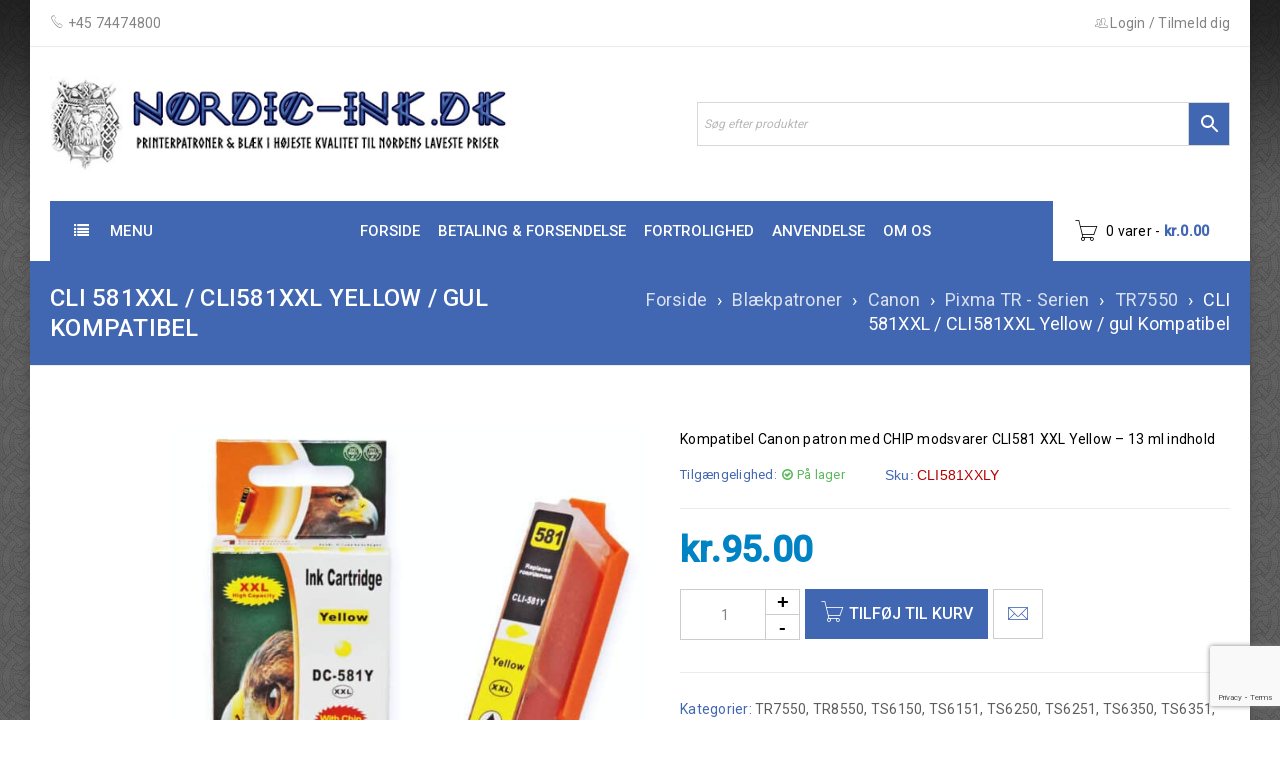

--- FILE ---
content_type: text/html; charset=UTF-8
request_url: https://www.nordic-ink.dk/product/cli-581xxl-yellow-gul-kompatibel/
body_size: 35095
content:
<!DOCTYPE html>
<html lang="da-DK" prefix="og: https://ogp.me/ns#">
<head>
		<meta charset="UTF-8" />

			<meta name="viewport" content="width=device-width, initial-scale=1.0, maximum-scale=1" />
	
	<link rel="profile" href="//gmpg.org/xfn/11" />
	
<!-- Søgemaskine-optimering af Rank Math - https://rankmath.com/ -->
<title>CLI 581XXL / CLI581XXL Yellow / gul Kompatibel - Nordic-Ink</title>
<meta name="description" content="Kompatibel Canon patron med CHIP modsvarer CLI581 XXL Yellow - 13 ml indhold"/>
<meta name="robots" content="index, follow, max-snippet:-1, max-video-preview:-1, max-image-preview:large"/>
<link rel="canonical" href="https://www.nordic-ink.dk/product/cli-581xxl-yellow-gul-kompatibel/" />
<meta property="og:locale" content="da_DK" />
<meta property="og:type" content="product" />
<meta property="og:title" content="CLI 581XXL / CLI581XXL Yellow / gul Kompatibel - Nordic-Ink" />
<meta property="og:description" content="Kompatibel Canon patron med CHIP modsvarer CLI581 XXL Yellow - 13 ml indhold" />
<meta property="og:url" content="https://www.nordic-ink.dk/product/cli-581xxl-yellow-gul-kompatibel/" />
<meta property="og:site_name" content="Nordic-Ink" />
<meta property="og:updated_time" content="2025-10-29T14:57:40+01:00" />
<meta property="og:image" content="https://nordicink.b-cdn.net/wp-content/uploads/2021/09/CLI581XXL-Yellow.jpg" />
<meta property="og:image:secure_url" content="https://nordicink.b-cdn.net/wp-content/uploads/2021/09/CLI581XXL-Yellow.jpg" />
<meta property="og:image:width" content="1600" />
<meta property="og:image:height" content="1600" />
<meta property="og:image:alt" content="CLI 581XXL / CLI581XXL Yellow / gul Kompatibel" />
<meta property="og:image:type" content="image/jpeg" />
<meta property="product:price:amount" content="95" />
<meta property="product:price:currency" content="DKK" />
<meta property="product:availability" content="instock" />
<meta name="twitter:card" content="summary_large_image" />
<meta name="twitter:title" content="CLI 581XXL / CLI581XXL Yellow / gul Kompatibel - Nordic-Ink" />
<meta name="twitter:description" content="Kompatibel Canon patron med CHIP modsvarer CLI581 XXL Yellow - 13 ml indhold" />
<meta name="twitter:image" content="https://nordicink.b-cdn.net/wp-content/uploads/2021/09/CLI581XXL-Yellow.jpg" />
<meta name="twitter:label1" content="Pris" />
<meta name="twitter:data1" content="kr.95.00" />
<meta name="twitter:label2" content="Tilgængelighed" />
<meta name="twitter:data2" content="På lager" />
<script type="application/ld+json" class="rank-math-schema">{"@context":"https://schema.org","@graph":[{"@type":"Organization","@id":"https://www.nordic-ink.dk/#organization","name":"Nordic Ink","url":"https://www.nordic-ink.dk"},{"@type":"WebSite","@id":"https://www.nordic-ink.dk/#website","url":"https://www.nordic-ink.dk","name":"Nordic Ink","publisher":{"@id":"https://www.nordic-ink.dk/#organization"},"inLanguage":"da-DK"},{"@type":"ImageObject","@id":"https://nordicink.b-cdn.net/wp-content/uploads/2021/09/CLI581XXL-Yellow.jpg","url":"https://nordicink.b-cdn.net/wp-content/uploads/2021/09/CLI581XXL-Yellow.jpg","width":"1600","height":"1600","inLanguage":"da-DK"},{"@type":"ItemPage","@id":"https://www.nordic-ink.dk/product/cli-581xxl-yellow-gul-kompatibel/#webpage","url":"https://www.nordic-ink.dk/product/cli-581xxl-yellow-gul-kompatibel/","name":"CLI 581XXL / CLI581XXL Yellow / gul Kompatibel - Nordic-Ink","datePublished":"2021-09-20T14:16:13+02:00","dateModified":"2025-10-29T14:57:40+01:00","isPartOf":{"@id":"https://www.nordic-ink.dk/#website"},"primaryImageOfPage":{"@id":"https://nordicink.b-cdn.net/wp-content/uploads/2021/09/CLI581XXL-Yellow.jpg"},"inLanguage":"da-DK"},{"@type":"Product","name":"CLI 581XXL / CLI581XXL Yellow / gul Kompatibel - Nordic-Ink","description":"Kompatibel Canon patron med CHIP modsvarer CLI581 XXL Yellow - 13 ml indhold","sku":"CLI581XXLY","category":"Bl\u00e6kpatroner &gt; Canon &gt; Pixma TR - Serien &gt; TR7550","mainEntityOfPage":{"@id":"https://www.nordic-ink.dk/product/cli-581xxl-yellow-gul-kompatibel/#webpage"},"weight":{"@type":"QuantitativeValue","unitCode":"KGM","value":"0.020"},"image":[{"@type":"ImageObject","url":"https://nordicink.b-cdn.net/wp-content/uploads/2021/09/CLI581XXL-Yellow.jpg","height":"1600","width":"1600"}],"offers":{"@type":"Offer","price":"95.00","priceCurrency":"DKK","priceValidUntil":"2027-12-31","availability":"http://schema.org/InStock","itemCondition":"NewCondition","url":"https://www.nordic-ink.dk/product/cli-581xxl-yellow-gul-kompatibel/","seller":{"@type":"Organization","@id":"https://www.nordic-ink.dk/","name":"Nordic Ink","url":"https://www.nordic-ink.dk","logo":""}},"@id":"https://www.nordic-ink.dk/product/cli-581xxl-yellow-gul-kompatibel/#richSnippet"}]}</script>
<!-- /Rank Math WordPress SEO plugin -->

<link rel='dns-prefetch' href='//fonts.googleapis.com' />
<link rel='preconnect' href='https://nordicink.b-cdn.net' />
<link rel="alternate" type="application/rss+xml" title="Nordic-Ink &raquo; Feed" href="https://www.nordic-ink.dk/feed/" />
<link rel="alternate" type="application/rss+xml" title="Nordic-Ink &raquo;-kommentar-feed" href="https://www.nordic-ink.dk/comments/feed/" />
<link rel="alternate" title="oEmbed (JSON)" type="application/json+oembed" href="https://www.nordic-ink.dk/wp-json/oembed/1.0/embed?url=https%3A%2F%2Fwww.nordic-ink.dk%2Fproduct%2Fcli-581xxl-yellow-gul-kompatibel%2F" />
<link rel="alternate" title="oEmbed (XML)" type="text/xml+oembed" href="https://www.nordic-ink.dk/wp-json/oembed/1.0/embed?url=https%3A%2F%2Fwww.nordic-ink.dk%2Fproduct%2Fcli-581xxl-yellow-gul-kompatibel%2F&#038;format=xml" />
<style id='wp-img-auto-sizes-contain-inline-css' type='text/css'>
img:is([sizes=auto i],[sizes^="auto," i]){contain-intrinsic-size:3000px 1500px}
/*# sourceURL=wp-img-auto-sizes-contain-inline-css */
</style>
<link rel='stylesheet' id='shipmondo-service-point-selector-block-style-css' href='https://nordicink.b-cdn.net/wp-content/plugins/pakkelabels-for-woocommerce/public/build/blocks/service-point-selector/style-view.css?ver=4ffe73d575440c93dfc0' type='text/css' media='all' />
<style id='wp-emoji-styles-inline-css' type='text/css'>

	img.wp-smiley, img.emoji {
		display: inline !important;
		border: none !important;
		box-shadow: none !important;
		height: 1em !important;
		width: 1em !important;
		margin: 0 0.07em !important;
		vertical-align: -0.1em !important;
		background: none !important;
		padding: 0 !important;
	}
/*# sourceURL=wp-emoji-styles-inline-css */
</style>
<style id='wp-block-library-inline-css' type='text/css'>
:root{--wp-block-synced-color:#7a00df;--wp-block-synced-color--rgb:122,0,223;--wp-bound-block-color:var(--wp-block-synced-color);--wp-editor-canvas-background:#ddd;--wp-admin-theme-color:#007cba;--wp-admin-theme-color--rgb:0,124,186;--wp-admin-theme-color-darker-10:#006ba1;--wp-admin-theme-color-darker-10--rgb:0,107,160.5;--wp-admin-theme-color-darker-20:#005a87;--wp-admin-theme-color-darker-20--rgb:0,90,135;--wp-admin-border-width-focus:2px}@media (min-resolution:192dpi){:root{--wp-admin-border-width-focus:1.5px}}.wp-element-button{cursor:pointer}:root .has-very-light-gray-background-color{background-color:#eee}:root .has-very-dark-gray-background-color{background-color:#313131}:root .has-very-light-gray-color{color:#eee}:root .has-very-dark-gray-color{color:#313131}:root .has-vivid-green-cyan-to-vivid-cyan-blue-gradient-background{background:linear-gradient(135deg,#00d084,#0693e3)}:root .has-purple-crush-gradient-background{background:linear-gradient(135deg,#34e2e4,#4721fb 50%,#ab1dfe)}:root .has-hazy-dawn-gradient-background{background:linear-gradient(135deg,#faaca8,#dad0ec)}:root .has-subdued-olive-gradient-background{background:linear-gradient(135deg,#fafae1,#67a671)}:root .has-atomic-cream-gradient-background{background:linear-gradient(135deg,#fdd79a,#004a59)}:root .has-nightshade-gradient-background{background:linear-gradient(135deg,#330968,#31cdcf)}:root .has-midnight-gradient-background{background:linear-gradient(135deg,#020381,#2874fc)}:root{--wp--preset--font-size--normal:16px;--wp--preset--font-size--huge:42px}.has-regular-font-size{font-size:1em}.has-larger-font-size{font-size:2.625em}.has-normal-font-size{font-size:var(--wp--preset--font-size--normal)}.has-huge-font-size{font-size:var(--wp--preset--font-size--huge)}.has-text-align-center{text-align:center}.has-text-align-left{text-align:left}.has-text-align-right{text-align:right}.has-fit-text{white-space:nowrap!important}#end-resizable-editor-section{display:none}.aligncenter{clear:both}.items-justified-left{justify-content:flex-start}.items-justified-center{justify-content:center}.items-justified-right{justify-content:flex-end}.items-justified-space-between{justify-content:space-between}.screen-reader-text{border:0;clip-path:inset(50%);height:1px;margin:-1px;overflow:hidden;padding:0;position:absolute;width:1px;word-wrap:normal!important}.screen-reader-text:focus{background-color:#ddd;clip-path:none;color:#444;display:block;font-size:1em;height:auto;left:5px;line-height:normal;padding:15px 23px 14px;text-decoration:none;top:5px;width:auto;z-index:100000}html :where(.has-border-color){border-style:solid}html :where([style*=border-top-color]){border-top-style:solid}html :where([style*=border-right-color]){border-right-style:solid}html :where([style*=border-bottom-color]){border-bottom-style:solid}html :where([style*=border-left-color]){border-left-style:solid}html :where([style*=border-width]){border-style:solid}html :where([style*=border-top-width]){border-top-style:solid}html :where([style*=border-right-width]){border-right-style:solid}html :where([style*=border-bottom-width]){border-bottom-style:solid}html :where([style*=border-left-width]){border-left-style:solid}html :where(img[class*=wp-image-]){height:auto;max-width:100%}:where(figure){margin:0 0 1em}html :where(.is-position-sticky){--wp-admin--admin-bar--position-offset:var(--wp-admin--admin-bar--height,0px)}@media screen and (max-width:600px){html :where(.is-position-sticky){--wp-admin--admin-bar--position-offset:0px}}

/*# sourceURL=wp-block-library-inline-css */
</style><link rel='stylesheet' id='wc-blocks-style-css' href='https://nordicink.b-cdn.net/wp-content/plugins/woocommerce/assets/client/blocks/wc-blocks.css?ver=wc-10.4.3' type='text/css' media='all' />
<style id='global-styles-inline-css' type='text/css'>
:root{--wp--preset--aspect-ratio--square: 1;--wp--preset--aspect-ratio--4-3: 4/3;--wp--preset--aspect-ratio--3-4: 3/4;--wp--preset--aspect-ratio--3-2: 3/2;--wp--preset--aspect-ratio--2-3: 2/3;--wp--preset--aspect-ratio--16-9: 16/9;--wp--preset--aspect-ratio--9-16: 9/16;--wp--preset--color--black: #000000;--wp--preset--color--cyan-bluish-gray: #abb8c3;--wp--preset--color--white: #ffffff;--wp--preset--color--pale-pink: #f78da7;--wp--preset--color--vivid-red: #cf2e2e;--wp--preset--color--luminous-vivid-orange: #ff6900;--wp--preset--color--luminous-vivid-amber: #fcb900;--wp--preset--color--light-green-cyan: #7bdcb5;--wp--preset--color--vivid-green-cyan: #00d084;--wp--preset--color--pale-cyan-blue: #8ed1fc;--wp--preset--color--vivid-cyan-blue: #0693e3;--wp--preset--color--vivid-purple: #9b51e0;--wp--preset--gradient--vivid-cyan-blue-to-vivid-purple: linear-gradient(135deg,rgb(6,147,227) 0%,rgb(155,81,224) 100%);--wp--preset--gradient--light-green-cyan-to-vivid-green-cyan: linear-gradient(135deg,rgb(122,220,180) 0%,rgb(0,208,130) 100%);--wp--preset--gradient--luminous-vivid-amber-to-luminous-vivid-orange: linear-gradient(135deg,rgb(252,185,0) 0%,rgb(255,105,0) 100%);--wp--preset--gradient--luminous-vivid-orange-to-vivid-red: linear-gradient(135deg,rgb(255,105,0) 0%,rgb(207,46,46) 100%);--wp--preset--gradient--very-light-gray-to-cyan-bluish-gray: linear-gradient(135deg,rgb(238,238,238) 0%,rgb(169,184,195) 100%);--wp--preset--gradient--cool-to-warm-spectrum: linear-gradient(135deg,rgb(74,234,220) 0%,rgb(151,120,209) 20%,rgb(207,42,186) 40%,rgb(238,44,130) 60%,rgb(251,105,98) 80%,rgb(254,248,76) 100%);--wp--preset--gradient--blush-light-purple: linear-gradient(135deg,rgb(255,206,236) 0%,rgb(152,150,240) 100%);--wp--preset--gradient--blush-bordeaux: linear-gradient(135deg,rgb(254,205,165) 0%,rgb(254,45,45) 50%,rgb(107,0,62) 100%);--wp--preset--gradient--luminous-dusk: linear-gradient(135deg,rgb(255,203,112) 0%,rgb(199,81,192) 50%,rgb(65,88,208) 100%);--wp--preset--gradient--pale-ocean: linear-gradient(135deg,rgb(255,245,203) 0%,rgb(182,227,212) 50%,rgb(51,167,181) 100%);--wp--preset--gradient--electric-grass: linear-gradient(135deg,rgb(202,248,128) 0%,rgb(113,206,126) 100%);--wp--preset--gradient--midnight: linear-gradient(135deg,rgb(2,3,129) 0%,rgb(40,116,252) 100%);--wp--preset--font-size--small: 13px;--wp--preset--font-size--medium: 20px;--wp--preset--font-size--large: 36px;--wp--preset--font-size--x-large: 42px;--wp--preset--spacing--20: 0.44rem;--wp--preset--spacing--30: 0.67rem;--wp--preset--spacing--40: 1rem;--wp--preset--spacing--50: 1.5rem;--wp--preset--spacing--60: 2.25rem;--wp--preset--spacing--70: 3.38rem;--wp--preset--spacing--80: 5.06rem;--wp--preset--shadow--natural: 6px 6px 9px rgba(0, 0, 0, 0.2);--wp--preset--shadow--deep: 12px 12px 50px rgba(0, 0, 0, 0.4);--wp--preset--shadow--sharp: 6px 6px 0px rgba(0, 0, 0, 0.2);--wp--preset--shadow--outlined: 6px 6px 0px -3px rgb(255, 255, 255), 6px 6px rgb(0, 0, 0);--wp--preset--shadow--crisp: 6px 6px 0px rgb(0, 0, 0);}:where(.is-layout-flex){gap: 0.5em;}:where(.is-layout-grid){gap: 0.5em;}body .is-layout-flex{display: flex;}.is-layout-flex{flex-wrap: wrap;align-items: center;}.is-layout-flex > :is(*, div){margin: 0;}body .is-layout-grid{display: grid;}.is-layout-grid > :is(*, div){margin: 0;}:where(.wp-block-columns.is-layout-flex){gap: 2em;}:where(.wp-block-columns.is-layout-grid){gap: 2em;}:where(.wp-block-post-template.is-layout-flex){gap: 1.25em;}:where(.wp-block-post-template.is-layout-grid){gap: 1.25em;}.has-black-color{color: var(--wp--preset--color--black) !important;}.has-cyan-bluish-gray-color{color: var(--wp--preset--color--cyan-bluish-gray) !important;}.has-white-color{color: var(--wp--preset--color--white) !important;}.has-pale-pink-color{color: var(--wp--preset--color--pale-pink) !important;}.has-vivid-red-color{color: var(--wp--preset--color--vivid-red) !important;}.has-luminous-vivid-orange-color{color: var(--wp--preset--color--luminous-vivid-orange) !important;}.has-luminous-vivid-amber-color{color: var(--wp--preset--color--luminous-vivid-amber) !important;}.has-light-green-cyan-color{color: var(--wp--preset--color--light-green-cyan) !important;}.has-vivid-green-cyan-color{color: var(--wp--preset--color--vivid-green-cyan) !important;}.has-pale-cyan-blue-color{color: var(--wp--preset--color--pale-cyan-blue) !important;}.has-vivid-cyan-blue-color{color: var(--wp--preset--color--vivid-cyan-blue) !important;}.has-vivid-purple-color{color: var(--wp--preset--color--vivid-purple) !important;}.has-black-background-color{background-color: var(--wp--preset--color--black) !important;}.has-cyan-bluish-gray-background-color{background-color: var(--wp--preset--color--cyan-bluish-gray) !important;}.has-white-background-color{background-color: var(--wp--preset--color--white) !important;}.has-pale-pink-background-color{background-color: var(--wp--preset--color--pale-pink) !important;}.has-vivid-red-background-color{background-color: var(--wp--preset--color--vivid-red) !important;}.has-luminous-vivid-orange-background-color{background-color: var(--wp--preset--color--luminous-vivid-orange) !important;}.has-luminous-vivid-amber-background-color{background-color: var(--wp--preset--color--luminous-vivid-amber) !important;}.has-light-green-cyan-background-color{background-color: var(--wp--preset--color--light-green-cyan) !important;}.has-vivid-green-cyan-background-color{background-color: var(--wp--preset--color--vivid-green-cyan) !important;}.has-pale-cyan-blue-background-color{background-color: var(--wp--preset--color--pale-cyan-blue) !important;}.has-vivid-cyan-blue-background-color{background-color: var(--wp--preset--color--vivid-cyan-blue) !important;}.has-vivid-purple-background-color{background-color: var(--wp--preset--color--vivid-purple) !important;}.has-black-border-color{border-color: var(--wp--preset--color--black) !important;}.has-cyan-bluish-gray-border-color{border-color: var(--wp--preset--color--cyan-bluish-gray) !important;}.has-white-border-color{border-color: var(--wp--preset--color--white) !important;}.has-pale-pink-border-color{border-color: var(--wp--preset--color--pale-pink) !important;}.has-vivid-red-border-color{border-color: var(--wp--preset--color--vivid-red) !important;}.has-luminous-vivid-orange-border-color{border-color: var(--wp--preset--color--luminous-vivid-orange) !important;}.has-luminous-vivid-amber-border-color{border-color: var(--wp--preset--color--luminous-vivid-amber) !important;}.has-light-green-cyan-border-color{border-color: var(--wp--preset--color--light-green-cyan) !important;}.has-vivid-green-cyan-border-color{border-color: var(--wp--preset--color--vivid-green-cyan) !important;}.has-pale-cyan-blue-border-color{border-color: var(--wp--preset--color--pale-cyan-blue) !important;}.has-vivid-cyan-blue-border-color{border-color: var(--wp--preset--color--vivid-cyan-blue) !important;}.has-vivid-purple-border-color{border-color: var(--wp--preset--color--vivid-purple) !important;}.has-vivid-cyan-blue-to-vivid-purple-gradient-background{background: var(--wp--preset--gradient--vivid-cyan-blue-to-vivid-purple) !important;}.has-light-green-cyan-to-vivid-green-cyan-gradient-background{background: var(--wp--preset--gradient--light-green-cyan-to-vivid-green-cyan) !important;}.has-luminous-vivid-amber-to-luminous-vivid-orange-gradient-background{background: var(--wp--preset--gradient--luminous-vivid-amber-to-luminous-vivid-orange) !important;}.has-luminous-vivid-orange-to-vivid-red-gradient-background{background: var(--wp--preset--gradient--luminous-vivid-orange-to-vivid-red) !important;}.has-very-light-gray-to-cyan-bluish-gray-gradient-background{background: var(--wp--preset--gradient--very-light-gray-to-cyan-bluish-gray) !important;}.has-cool-to-warm-spectrum-gradient-background{background: var(--wp--preset--gradient--cool-to-warm-spectrum) !important;}.has-blush-light-purple-gradient-background{background: var(--wp--preset--gradient--blush-light-purple) !important;}.has-blush-bordeaux-gradient-background{background: var(--wp--preset--gradient--blush-bordeaux) !important;}.has-luminous-dusk-gradient-background{background: var(--wp--preset--gradient--luminous-dusk) !important;}.has-pale-ocean-gradient-background{background: var(--wp--preset--gradient--pale-ocean) !important;}.has-electric-grass-gradient-background{background: var(--wp--preset--gradient--electric-grass) !important;}.has-midnight-gradient-background{background: var(--wp--preset--gradient--midnight) !important;}.has-small-font-size{font-size: var(--wp--preset--font-size--small) !important;}.has-medium-font-size{font-size: var(--wp--preset--font-size--medium) !important;}.has-large-font-size{font-size: var(--wp--preset--font-size--large) !important;}.has-x-large-font-size{font-size: var(--wp--preset--font-size--x-large) !important;}
/*# sourceURL=global-styles-inline-css */
</style>

<style id='classic-theme-styles-inline-css' type='text/css'>
/*! This file is auto-generated */
.wp-block-button__link{color:#fff;background-color:#32373c;border-radius:9999px;box-shadow:none;text-decoration:none;padding:calc(.667em + 2px) calc(1.333em + 2px);font-size:1.125em}.wp-block-file__button{background:#32373c;color:#fff;text-decoration:none}
/*# sourceURL=/wp-includes/css/classic-themes.min.css */
</style>
<link rel='stylesheet' id='contact-form-7-css' href='https://nordicink.b-cdn.net/wp-content/plugins/contact-form-7/includes/css/styles.css?ver=6.1.4' type='text/css' media='all' />
<link rel='stylesheet' id='js_composer_front-css' href='https://nordicink.b-cdn.net/wp-content/plugins/js_composer/assets/css/js_composer.min.css?ver=8.7.2' type='text/css' media='all' />
<link rel='stylesheet' id='ts-shortcode-css' href='https://nordicink.b-cdn.net/wp-content/plugins/themesky/css/shortcode.css?ver=1.2.9' type='text/css' media='all' />
<link rel='stylesheet' id='owl-carousel-css' href='https://nordicink.b-cdn.net/wp-content/plugins/themesky/css/owl.carousel.css?ver=1.2.9' type='text/css' media='all' />
<link rel='stylesheet' id='woocommerce-layout-css' href='https://nordicink.b-cdn.net/wp-content/plugins/woocommerce/assets/css/woocommerce-layout.css?ver=10.4.3' type='text/css' media='all' />
<link rel='stylesheet' id='woocommerce-smallscreen-css' href='https://nordicink.b-cdn.net/wp-content/plugins/woocommerce/assets/css/woocommerce-smallscreen.css?ver=10.4.3' type='text/css' media='only screen and (max-width: 768px)' />
<link rel='stylesheet' id='woocommerce-general-css' href='https://nordicink.b-cdn.net/wp-content/plugins/woocommerce/assets/css/woocommerce.css?ver=10.4.3' type='text/css' media='all' />
<style id='woocommerce-inline-inline-css' type='text/css'>
.woocommerce form .form-row .required { visibility: visible; }
/*# sourceURL=woocommerce-inline-inline-css */
</style>
<link rel='stylesheet' id='aws-style-css' href='https://nordicink.b-cdn.net/wp-content/plugins/advanced-woo-search/assets/css/common.min.css?ver=3.51' type='text/css' media='all' />
<link rel='stylesheet' id='boxshop-reset-css' href='https://nordicink.b-cdn.net/wp-content/themes/boxshop/css/reset.css?ver=1.5.9' type='text/css' media='all' />
<link rel='stylesheet' id='boxshop-style-css' href='https://nordicink.b-cdn.net/wp-content/themes/boxshop/style.css?ver=1.5.9' type='text/css' media='all' />
<link rel='stylesheet' id='boxshop-child-style-css' href='https://nordicink.b-cdn.net/wp-content/themes/boxshop-child/style.css?ver=6.9' type='text/css' media='all' />
<link rel='stylesheet' id='js_composer_custom_css-css' href='//www.nordic-ink.dk/wp-content/uploads/js_composer/custom.css?ver=8.7.2' type='text/css' media='all' />
<link rel='stylesheet' id='google-fonts-roboto-css' href='//fonts.googleapis.com/css?family=Roboto%3A400%2C500%26subset%3Dlatin%2Clatin-ext&#038;ver=6.9' type='text/css' media='all' />
<link rel='stylesheet' id='font-awesome-css' href='https://nordicink.b-cdn.net/wp-content/themes/boxshop/css/font-awesome.css?ver=1.5.9' type='text/css' media='all' />
<link rel='stylesheet' id='font-pe-icon-css' href='https://nordicink.b-cdn.net/wp-content/themes/boxshop/css/pe-icon-7-stroke.min.css?ver=1.5.9' type='text/css' media='all' />
<link rel='stylesheet' id='boxshop-responsive-css' href='https://nordicink.b-cdn.net/wp-content/themes/boxshop/css/responsive.css?ver=1.5.9' type='text/css' media='all' />
<link rel='stylesheet' id='prettyPhoto-css' href='https://nordicink.b-cdn.net/wp-content/themes/boxshop/css/prettyPhoto.css?ver=1.5.9' type='text/css' media='all' />
<link rel='stylesheet' id='boxshop-dynamic-css-css' href='https://nordicink.b-cdn.net/wp-content/uploads/boxshopchild.css?ver=1639428151' type='text/css' media='all' />
<script type="text/template" id="tmpl-variation-template">
	<div class="woocommerce-variation-description">{{{ data.variation.variation_description }}}</div>
	<div class="woocommerce-variation-price">{{{ data.variation.price_html }}}</div>
	<div class="woocommerce-variation-availability">{{{ data.variation.availability_html }}}</div>
</script>
<script type="text/template" id="tmpl-unavailable-variation-template">
	<p role="alert">Beklager, denne vare er ikke tilgængelig. Vælg venligst en anden kombination.</p>
</script>
<script type="text/javascript" src="https://nordicink.b-cdn.net/wp-includes/js/jquery/jquery.min.js?ver=3.7.1" id="jquery-core-js"></script>
<script type="text/javascript" src="https://nordicink.b-cdn.net/wp-includes/js/jquery/jquery-migrate.min.js?ver=3.4.1" id="jquery-migrate-js"></script>
<script type="text/javascript" id="wc-single-product-js-extra">
/* <![CDATA[ */
var wc_single_product_params = {"i18n_required_rating_text":"V\u00e6lg venligst en bed\u00f8mmelse","i18n_rating_options":["1 ud af 5 stjerner","2 ud af 5 stjerner","3 ud af 5 stjerner","4 ud af 5 stjerner","5 ud af 5 stjerner"],"i18n_product_gallery_trigger_text":"Se billedgalleri i fuld sk\u00e6rm","review_rating_required":"yes","flexslider":{"rtl":false,"animation":"slide","smoothHeight":true,"directionNav":false,"controlNav":"thumbnails","slideshow":false,"animationSpeed":500,"animationLoop":false,"allowOneSlide":false},"zoom_enabled":"","zoom_options":[],"photoswipe_enabled":"","photoswipe_options":{"shareEl":false,"closeOnScroll":false,"history":false,"hideAnimationDuration":0,"showAnimationDuration":0},"flexslider_enabled":""};
//# sourceURL=wc-single-product-js-extra
/* ]]> */
</script>
<script type="text/javascript" src="https://nordicink.b-cdn.net/wp-content/plugins/woocommerce/assets/js/frontend/single-product.min.js?ver=10.4.3" id="wc-single-product-js" defer="defer" data-wp-strategy="defer"></script>
<script type="text/javascript" src="https://nordicink.b-cdn.net/wp-content/plugins/woocommerce/assets/js/jquery-blockui/jquery.blockUI.min.js?ver=2.7.0-wc.10.4.3" id="wc-jquery-blockui-js" defer="defer" data-wp-strategy="defer"></script>
<script type="text/javascript" src="https://nordicink.b-cdn.net/wp-content/plugins/woocommerce/assets/js/js-cookie/js.cookie.min.js?ver=2.1.4-wc.10.4.3" id="wc-js-cookie-js" defer="defer" data-wp-strategy="defer"></script>
<script type="text/javascript" id="woocommerce-js-extra">
/* <![CDATA[ */
var woocommerce_params = {"ajax_url":"/wp-admin/admin-ajax.php","wc_ajax_url":"/?wc-ajax=%%endpoint%%","i18n_password_show":"Vis adgangskode","i18n_password_hide":"Skjul adgangskode"};
//# sourceURL=woocommerce-js-extra
/* ]]> */
</script>
<script type="text/javascript" src="https://nordicink.b-cdn.net/wp-content/plugins/woocommerce/assets/js/frontend/woocommerce.min.js?ver=10.4.3" id="woocommerce-js" defer="defer" data-wp-strategy="defer"></script>
<script type="text/javascript" src="https://nordicink.b-cdn.net/wp-content/plugins/woocommerce/assets/js/prettyPhoto/jquery.prettyPhoto.min.js?ver=3.1.6-wc.10.4.3" id="wc-prettyPhoto-js" defer="defer" data-wp-strategy="defer"></script>
<script type="text/javascript" src="https://nordicink.b-cdn.net/wp-includes/js/underscore.min.js?ver=1.13.7" id="underscore-js"></script>
<script type="text/javascript" id="wp-util-js-extra">
/* <![CDATA[ */
var _wpUtilSettings = {"ajax":{"url":"/wp-admin/admin-ajax.php"}};
//# sourceURL=wp-util-js-extra
/* ]]> */
</script>
<script type="text/javascript" src="https://nordicink.b-cdn.net/wp-includes/js/wp-util.min.js?ver=6.9" id="wp-util-js"></script>
<script type="text/javascript" id="wc-add-to-cart-variation-js-extra">
/* <![CDATA[ */
var wc_add_to_cart_variation_params = {"wc_ajax_url":"/?wc-ajax=%%endpoint%%","i18n_no_matching_variations_text":"Der er desv\u00e6rre ingen varer, der matchede dit valg. V\u00e6lg venligst en anden kombination.","i18n_make_a_selection_text":"V\u00e6lg venligst nogle af varens muligheder inden du tilf\u00f8jer denne vare til din kurv.","i18n_unavailable_text":"Beklager, denne vare er ikke tilg\u00e6ngelig. V\u00e6lg venligst en anden kombination.","i18n_reset_alert_text":"Dit valg er blevet nulstillet. V\u00e6lg venligst nogle varemuligheder, f\u00f8r du l\u00e6gger denne vare i din kurv."};
//# sourceURL=wc-add-to-cart-variation-js-extra
/* ]]> */
</script>
<script type="text/javascript" src="https://nordicink.b-cdn.net/wp-content/plugins/woocommerce/assets/js/frontend/add-to-cart-variation.min.js?ver=10.4.3" id="wc-add-to-cart-variation-js" defer="defer" data-wp-strategy="defer"></script>
<script></script><link rel="https://api.w.org/" href="https://www.nordic-ink.dk/wp-json/" /><link rel="alternate" title="JSON" type="application/json" href="https://www.nordic-ink.dk/wp-json/wp/v2/product/8965" /><link rel="EditURI" type="application/rsd+xml" title="RSD" href="https://www.nordic-ink.dk/xmlrpc.php?rsd" />
<link rel='shortlink' href='https://www.nordic-ink.dk/?p=8965' />
<style type="text/css" data-type="vc_shortcodes-custom-css">.vc_custom_1612944726615{border-bottom-width: 0px !important;}.vc_custom_1500975833845{margin-bottom: 0px !important;padding-top: 30px !important;}.vc_custom_1500975833845{margin-bottom: 0px !important;padding-top: 30px !important;}.vc_custom_1501043736918{margin-bottom: 40px !important;}.vc_custom_1632082044090{margin-left: 10px !important;}</style>			<style type="text/css">
				.meta-wrapper .button-in.wishlist, .woocommerce .meta-wrapper .loop-add-to-cart{
					display: inline-block !important;
				}
				
				.woocommerce .product.product-type-simple .meta-wrapper .loop-add-to-cart a.button:before{
					content: "\e66e";
					font-family: 'Pe-icon-7-stroke';
				}
				
				.wishlist .button-tooltip, .woocommerce .product .meta-wrapper a.added_to_cart span, .woocommerce .product .meta-wrapper a.button span{
					display: none !important;
				}
				
			</style>
			<noscript><style>.woocommerce-product-gallery{ opacity: 1 !important; }</style></noscript>
	<style type="text/css">.recentcomments a{display:inline !important;padding:0 !important;margin:0 !important;}</style>
            <style>
                .ts-header .aws-container .aws-search-form .aws-search-btn.aws-form-btn {
                    background-color: #e72304;
                }
                .ts-header .aws-container .aws-search-form .aws-search-btn.aws-form-btn:hover {
                    background-color: #000000;
                }
                .aws-container .aws-search-form .aws-search-btn_icon {
                    color: #fff;
                }
            </style>

        
            <script>

                window.addEventListener('load', function() {
                    var forms = document.querySelectorAll(".ts-header .search-wrapper form");

                    var awsFormHtml = "<div class=\"aws-container aws-js-seamless\" data-url=\"\/?wc-ajax=aws_action\" data-siteurl=\"https:\/\/www.nordic-ink.dk\" data-lang=\"\" data-show-loader=\"true\" data-show-more=\"true\" data-show-page=\"true\" data-ajax-search=\"true\" data-show-clear=\"true\" data-mobile-screen=\"false\" data-use-analytics=\"false\" data-min-chars=\"3\" data-buttons-order=\"2\" data-timeout=\"300\" data-is-mobile=\"false\" data-page-id=\"8965\" data-tax=\"\" ><form class=\"aws-search-form\" action=\"https:\/\/www.nordic-ink.dk\/\" method=\"get\" role=\"search\" ><div class=\"aws-wrapper\"><label class=\"aws-search-label\" for=\"696be405b548f\">S\u00f8g efter produkter<\/label><input type=\"search\" name=\"s\" id=\"696be405b548f\" value=\"\" class=\"aws-search-field\" placeholder=\"S\u00f8g efter produkter\" autocomplete=\"off\" \/><input type=\"hidden\" name=\"post_type\" value=\"product\"><input type=\"hidden\" name=\"type_aws\" value=\"true\"><div class=\"aws-search-clear\"><span>\u00d7<\/span><\/div><div class=\"aws-loader\"><\/div><\/div><div class=\"aws-search-btn aws-form-btn\"><span class=\"aws-search-btn_icon\"><svg focusable=\"false\" xmlns=\"http:\/\/www.w3.org\/2000\/svg\" viewBox=\"0 0 24 24\" width=\"24px\"><path d=\"M15.5 14h-.79l-.28-.27C15.41 12.59 16 11.11 16 9.5 16 5.91 13.09 3 9.5 3S3 5.91 3 9.5 5.91 16 9.5 16c1.61 0 3.09-.59 4.23-1.57l.27.28v.79l5 4.99L20.49 19l-4.99-5zm-6 0C7.01 14 5 11.99 5 9.5S7.01 5 9.5 5 14 7.01 14 9.5 11.99 14 9.5 14z\"><\/path><\/svg><\/span><\/div><\/form><\/div>";

                    if ( forms ) {

                        for ( var i = 0; i < forms.length; i++ ) {
                            if ( forms[i].parentNode.outerHTML.indexOf('aws-container') === -1 ) {
                                forms[i].outerHTML = awsFormHtml;
                            }
                        }

                        window.setTimeout(function(){
                            jQuery('.aws-js-seamless').each( function() {
                                try {
                                    jQuery(this).aws_search();
                                } catch (error) {
                                    window.setTimeout(function(){
                                        try {
                                            jQuery(this).aws_search();
                                        } catch (error) {}
                                    }, 2000);
                                }
                            });
                        }, 1000);

                    }
                }, false);
            </script>

        <meta name="generator" content="Powered by WPBakery Page Builder - drag and drop page builder for WordPress."/>
<style type="text/css" id="custom-background-css">
body.custom-background { background-image: url("https://nordicink.b-cdn.net/wp-content/uploads/2021/12/bg-repeat.jpg"); background-position: left top; background-size: auto; background-repeat: repeat; background-attachment: fixed; }
</style>
	<link rel="icon" href="https://nordicink.b-cdn.net/wp-content/uploads/2021/02/favicon.ico" sizes="32x32" />
<link rel="icon" href="https://nordicink.b-cdn.net/wp-content/uploads/2021/02/favicon.ico" sizes="192x192" />
<link rel="apple-touch-icon" href="https://nordicink.b-cdn.net/wp-content/uploads/2021/02/favicon.ico" />
<meta name="msapplication-TileImage" content="https://nordicink.b-cdn.net/wp-content/uploads/2021/02/favicon.ico" />
		<style type="text/css" id="wp-custom-css">
			
.menu-wrapper nav > ul.menu {
    background-color: #4267b2 !important;
	margin: 0;}

header .header-v2 .search-wrapper .ts-search-by-category, header .header-v5 .search-wrapper .ts-search-by-category {
	max-width: 533px;}

.vertical-menu-wrapper .vertical-menu-heading, .widget-container.ts-menus-widget .widget-title, .header-v1 .header-bottom .header-left {
    background-color: #4267b2;
    color: white !important;
}

header .header-v5 .header-bottom .header-right { background: #FFFFFF}
header.top-header-transparent .shopping-cart-wrapper a.cart-control, .shopping-cart-wrapper a.cart-control {
    color: #000000;
}
.shopping-cart-wrapper a.cart-control .amount {
    color: #4267b2;
}
.ts-header .aws-container .aws-search-form .aws-search-btn.aws-form-btn {
    background-color: #4267b2;
}
@media only screen and (max-width: 767px)
.header-v2 .header-middle, .header-v5 .header-middle {
    padding-top: 4px !important;
    padding-bottom: 2px !important;
}
@media only screen and (max-width: 639px)
#main > .page-container, .container.no-padding {
    padding-top: -2px !important;
    padding-left: 0;
    padding-right: 0;
    padding-top: 23px !important;
}
.woocommerce .woocommerce-ordering, .woocommerce-page .woocommerce-ordering {
    float: left;
    width: auto;
    margin-bottom: 10px;
    position: relative;
    display: none !important;
}
li#tab-title-reviews { display: none !important; }div#tab-reviews { display: none !important; }




.breadcrumb-title-wrapper.ts-breadcrumb-parallax, .breadcrumb-title-wrapper.ts-breadcrumb-parallax .breadcrumb-content {
	height: auto;}

.breadcrumb-title-wrapper.breadcrumb-v1.ts-breadcrumb-parallax {
	background-image: none !important;
    
    background-color: #4267b2;
}
.breadcrumb-title-wrapper.breadcrumb-v2 .breadcrumb-content {
	background-color: #4267b2 !important;}


.woocommerce .woocommerce-product-rating > a, .pp_woocommerce .woocommerce-product-rating > a {
    display: none !important;
    position: relative;
}
div.product .single-navigation, div.product .single-navigation > div {
	display: none !important;}
.woocommerce .products .star-rating, .woocommerce .star-rating {
	display: none !important;}
.button-in.compare {
    display: none !important;
}

.woocommerce div.product .woocommerce-tabs {
    padding: 0;
    border: 0;
    margin: 0;
    display: inline-block;
    width: 100%;
    line-height: 0;
    display: none;
}		</style>
		<noscript><style> .wpb_animate_when_almost_visible { opacity: 1; }</style></noscript></head>
<body class="wp-singular product-template-default single single-product postid-8965 custom-background wp-theme-boxshop wp-child-theme-boxshop-child theme-boxshop woocommerce woocommerce-page woocommerce-no-js boxed ts_desktop vertical-menu-small wpb-js-composer js-comp-ver-8.7.2 vc_responsive thumbnail-no-border">
<div id="page" class="hfeed site">

	
		<!-- Page Slider -->
				<div class="mobile-menu-wrapper">
			<span class="ic-mobile-menu-close-button"><i class="fa fa-remove"></i></span>
			<nav class="mobile-menu"><ul id="menu-menu-main" class="menu"><li id="menu-item-8276" class="menu-item menu-item-type-post_type menu-item-object-page menu-item-home menu-item-8276"><a href="https://www.nordic-ink.dk/">Forside</a></li>
<li id="menu-item-8272" class="menu-item menu-item-type-post_type menu-item-object-page menu-item-8272"><a href="https://www.nordic-ink.dk/betaling-forsendelse/">Betaling &#038; Forsendelse</a></li>
<li id="menu-item-8275" class="menu-item menu-item-type-post_type menu-item-object-page menu-item-privacy-policy menu-item-8275"><a rel="privacy-policy" href="https://www.nordic-ink.dk/fortrolighed/">Fortrolighed</a></li>
<li id="menu-item-8274" class="menu-item menu-item-type-post_type menu-item-object-page menu-item-8274"><a href="https://www.nordic-ink.dk/anvendelse/">Anvendelse</a></li>
<li id="menu-item-8273" class="menu-item menu-item-type-post_type menu-item-object-page menu-item-8273"><a href="https://www.nordic-ink.dk/om-os/">Om os</a></li>
</ul></nav>		</div>
		
		<header class="ts-header ">
	<div class="header-container">
		<div class="header-template  header-v5 show-cart show-search has-vertical-menu">
			<div class="header-top ">
				<div class="container">
					<div class="header-left">
						<span class="ic-mobile-menu-button visible-phone"><i class="fa fa-bars"></i></span>
												<div class="info-desc"><i class='pe-7s-call'></i> +45 74474800</div>
											</div>
					<div class="header-right">
						
						<span class="ts-group-meta-icon-toggle visible-phone"><i class="fa fa-cog"></i></span>
				
												<div class="shopping-cart-wrapper visible-vertical-ipad cart-mobile visible-phone">			<div class="ts-tiny-cart-wrapper">
				<a class="cart-control" href="https://www.nordic-ink.dk/kurv/" title="Se din indkøbspose">
					<span class="pe-7s-cart cart-icon"></span>
					<span class="cart-number">0 varer</span>
					<span class="hyphen">-</span>
					<span class="cart-total"><span class="woocommerce-Price-amount amount"><bdi><span class="woocommerce-Price-currencySymbol">kr.</span>0.00</bdi></span></span>
				</a>
				<span class="cart-drop-icon drop-icon"></span>
				<div class="cart-dropdown-form dropdown-container">
					<div class="form-content">
													<label>Din indkøbskurv er tom</label>
											</div>
				</div>
			</div>
		</div>
												
						<div class="group-meta-header">
							
														
														<div class="my-account-wrapper">		<div class="ts-tiny-account-wrapper">
			<div class="account-control">
				<i class="pe-7s-users"></i>
									<a  class="login" href="https://www.nordic-ink.dk/min-konto/" title="Login"><span>Login</span></a>
					 / 
					<a class="sign-up" href="https://www.nordic-ink.dk/min-konto/" title="Opret ny konto"><span>Tilmeld dig</span></a>
							</div>
						<div class="account-dropdown-form dropdown-container">
				<div class="form-content">	
					<form name="ts-login-form" id="ts-login-form" action="https://www.nordic-ink.dk/wp-login.php" method="post"><p class="login-username">
				<label for="user_login">Brugernavn</label>
				<input type="text" name="log" id="user_login" autocomplete="username" class="input" value="" size="20" />
			</p><p class="login-password">
				<label for="user_pass">Adgangskode</label>
				<input type="password" name="pwd" id="user_pass" autocomplete="current-password" spellcheck="false" class="input" value="" size="20" />
			</p><p class="login-submit">
				<input type="submit" name="wp-submit" id="wp-submit" class="button button-primary" value="Login" />
				<input type="hidden" name="redirect_to" value="https://www.nordic-ink.dk/product/cli-581xxl-yellow-gul-kompatibel/" />
			</p></form>		
					<p class="forgot-pass"><a href="https://www.nordic-ink.dk/min-konto/lost-password/" title="Glemt din adgangskode?">Glemt din adgangskode?</a></p>
				</div>
			</div>
					</div>
		
		</div>
								
							
														
														
							
							
						</div>
					</div>
				</div>
			</div>
			<div class="header-middle">
				<div class="container">
					<div class="logo-wrapper">		<div class="logo">
			<a href="https://www.nordic-ink.dk/">
			<!-- Main logo -->
							<img src="https://nordicink.b-cdn.net/wp-content/uploads/2021/02/nordic-ink-logo-new2.jpg" alt="Nordic-Ink" title="Nordic-Ink" class="normal-logo" />
						
			<!-- Mobile logo -->
							<img src="https://nordicink.b-cdn.net/wp-content/uploads/2021/02/nordic-ink-logo-new2.jpg" alt="Nordic-Ink" title="Nordic-Ink" class="normal-logo mobile-logo" />
						
			<!-- Sticky logo -->
							<img src="https://nordicink.b-cdn.net/wp-content/uploads/2021/02/nordic-ink-logo-new2.jpg" alt="Nordic-Ink" title="Nordic-Ink" class="normal-logo sticky-logo" />
						
			<!-- Logo Text -->
						</a>
		</div>
		</div>
					
					
										<div class="search-wrapper">		<div class="ts-search-by-category no-category">
			<form method="get" id="searchform825" action="https://www.nordic-ink.dk/">
								<div class="search-content">
					<input type="text" value="" name="s" id="s825" placeholder="Søg efter produkter" autocomplete="off" />
					<input type="submit" title="Søge" id="searchsubmit825" value="Søge" />
					<input type="hidden" name="post_type" value="product" />
									</div>
			</form>
		</div>
		</div>
									</div>
			</div>
			<div class="header-sticky header-bottom has-vertical-menu">
				<div class="container">
					<div class="header-left">
						<div class="menu-wrapper hidden-phone">				
							<div class="ts-menu">
																		<div class="vertical-menu-wrapper">
											<div class="vertical-menu-heading">Menu</div>
											<nav class="vertical-menu pc-menu ts-mega-menu-wrapper"><ul id="menu-menu" class="menu"><li id="menu-item-9161" class="menu-item menu-item-type-taxonomy menu-item-object-product_cat current-product-ancestor menu-item-9161 hide ts-megamenu ts-megamenu-columns-4 parent">
	<a href="https://www.nordic-ink.dk/product-category/blaekpatroner-ink-cartridges-printerpatroner/"><span class="menu-label">Blækpatroner</span></a><span class="ts-menu-drop-icon"></span>
<ul class="sub-menu">
<li><div class="ts-megamenu-widgets-container ts-megamenu-container"><ul><li id="nav_menu-2" class="widget widget_nav_menu"><h2 class="widgettitle">Canon</h2><div class="menu-canon-container"><ul id="menu-canon" class="menu"><li id="menu-item-9162" class="menu-item menu-item-type-taxonomy menu-item-object-product_cat menu-item-9162"><a href="https://www.nordic-ink.dk/product-category/blaekpatroner-ink-cartridges-printerpatroner/canon/ip-serien/">Pixma IP &#8211; Serien</a></li>
<li id="menu-item-9163" class="menu-item menu-item-type-taxonomy menu-item-object-product_cat menu-item-9163"><a href="https://www.nordic-ink.dk/product-category/blaekpatroner-ink-cartridges-printerpatroner/canon/pixma-ix-serie/">Pixma IX &#8211; Serien</a></li>
<li id="menu-item-9164" class="menu-item menu-item-type-taxonomy menu-item-object-product_cat menu-item-9164"><a href="https://www.nordic-ink.dk/product-category/blaekpatroner-ink-cartridges-printerpatroner/canon/mg-serie/">Pixma MG &#8211; Serien</a></li>
<li id="menu-item-9165" class="menu-item menu-item-type-taxonomy menu-item-object-product_cat menu-item-9165"><a href="https://www.nordic-ink.dk/product-category/blaekpatroner-ink-cartridges-printerpatroner/canon/pixma-mp-serien/">Pixma MP &#8211; Serien</a></li>
<li id="menu-item-9166" class="menu-item menu-item-type-taxonomy menu-item-object-product_cat menu-item-9166"><a href="https://www.nordic-ink.dk/product-category/blaekpatroner-ink-cartridges-printerpatroner/canon/pixma-mx-serie/">Pixma MX &#8211; Serien</a></li>
<li id="menu-item-9167" class="menu-item menu-item-type-taxonomy menu-item-object-product_cat current-product-ancestor menu-item-9167"><a href="https://www.nordic-ink.dk/product-category/blaekpatroner-ink-cartridges-printerpatroner/canon/pixma-tr-serie/">Pixma TR &#8211; Serien</a></li>
<li id="menu-item-9168" class="menu-item menu-item-type-taxonomy menu-item-object-product_cat current-product-ancestor menu-item-has-children menu-item-9168"><a href="https://www.nordic-ink.dk/product-category/blaekpatroner-ink-cartridges-printerpatroner/canon/pixma-ts-serie/">Pixma TS &#8211; Serien</a>
<ul class="sub-menu">
	<li id="menu-item-10163" class="menu-item menu-item-type-taxonomy menu-item-object-product_cat menu-item-10163"><a href="https://www.nordic-ink.dk/product-category/blaekpatroner-ink-cartridges-printerpatroner/canon/pixma-ts-serie/ts3450/">TS3450</a></li>
</ul>
</li>
<li id="menu-item-9197" class="menu-item menu-item-type-taxonomy menu-item-object-product_cat menu-item-9197"><a href="https://www.nordic-ink.dk/product-category/blaekpatroner-ink-cartridges-printerpatroner/canon/pixma-maxify-serien/">Pixma Maxify &#8211; Serien</a></li>
</ul></div></li>
<li id="nav_menu-3" class="widget widget_nav_menu"><h2 class="widgettitle">Brother</h2><div class="menu-brother-container"><ul id="menu-brother" class="menu"><li id="menu-item-9688" class="menu-item menu-item-type-taxonomy menu-item-object-product_cat menu-item-9688"><a href="https://www.nordic-ink.dk/product-category/blaekpatroner-ink-cartridges-printerpatroner/brother/dcp-serie/">DCP &#8211; Serien</a></li>
<li id="menu-item-9689" class="menu-item menu-item-type-taxonomy menu-item-object-product_cat menu-item-9689"><a href="https://www.nordic-ink.dk/product-category/blaekpatroner-ink-cartridges-printerpatroner/brother/dcp-j-serien/">DCP J &#8211; Serien</a></li>
<li id="menu-item-10096" class="menu-item menu-item-type-taxonomy menu-item-object-product_cat menu-item-10096"><a href="https://www.nordic-ink.dk/product-category/blaekpatroner-ink-cartridges-printerpatroner/brother/dcp-t-serien/">DCP T -Serien</a></li>
<li id="menu-item-10086" class="menu-item menu-item-type-taxonomy menu-item-object-product_cat menu-item-10086"><a href="https://www.nordic-ink.dk/product-category/blaekpatroner-ink-cartridges-printerpatroner/brother/hl-j-serien/">HL J &#8211; Serien</a></li>
<li id="menu-item-9690" class="menu-item menu-item-type-taxonomy menu-item-object-product_cat menu-item-9690"><a href="https://www.nordic-ink.dk/product-category/blaekpatroner-ink-cartridges-printerpatroner/brother/mfc-serien/">MFC &#8211; Serien</a></li>
<li id="menu-item-9691" class="menu-item menu-item-type-taxonomy menu-item-object-product_cat menu-item-9691"><a href="https://www.nordic-ink.dk/product-category/blaekpatroner-ink-cartridges-printerpatroner/brother/mfc-j-serien/">MFC J &#8211; Serien</a></li>
<li id="menu-item-10097" class="menu-item menu-item-type-taxonomy menu-item-object-product_cat menu-item-10097"><a href="https://www.nordic-ink.dk/product-category/blaekpatroner-ink-cartridges-printerpatroner/brother/mfc-t-serien/">MFC T -Serien</a></li>
</ul></div></li>
<li id="nav_menu-4" class="widget widget_nav_menu"><h2 class="widgettitle">HP</h2><div class="menu-hp-container"><ul id="menu-hp" class="menu"><li id="menu-item-9794" class="menu-item menu-item-type-taxonomy menu-item-object-product_cat menu-item-9794"><a href="https://www.nordic-ink.dk/product-category/blaekpatroner-ink-cartridges-printerpatroner/hp/deskjet-serien/">DeskJet &#8211; Serien</a></li>
<li id="menu-item-9797" class="menu-item menu-item-type-taxonomy menu-item-object-product_cat menu-item-9797"><a href="https://www.nordic-ink.dk/product-category/blaekpatroner-ink-cartridges-printerpatroner/hp/deskjet-d-serien/">DeskJet &#8211; D Serien</a></li>
<li id="menu-item-9851" class="menu-item menu-item-type-taxonomy menu-item-object-product_cat menu-item-9851"><a href="https://www.nordic-ink.dk/product-category/blaekpatroner-ink-cartridges-printerpatroner/hp/deskjet-plus-serien/">DeskJet &#8211; Plus Serien</a></li>
<li id="menu-item-9788" class="menu-item menu-item-type-taxonomy menu-item-object-product_cat menu-item-9788"><a href="https://www.nordic-ink.dk/product-category/blaekpatroner-ink-cartridges-printerpatroner/hp/envy-serien/">Envy &#8211; Serien</a></li>
<li id="menu-item-9841" class="menu-item menu-item-type-taxonomy menu-item-object-product_cat menu-item-9841"><a href="https://www.nordic-ink.dk/product-category/blaekpatroner-ink-cartridges-printerpatroner/hp/envy-photo-serien/">Envy &#8211; Photo Serien</a></li>
<li id="menu-item-9852" class="menu-item menu-item-type-taxonomy menu-item-object-product_cat menu-item-9852"><a href="https://www.nordic-ink.dk/product-category/blaekpatroner-ink-cartridges-printerpatroner/hp/envy-pro-serien/">Envy &#8211; Pro Serien</a></li>
<li id="menu-item-9789" class="menu-item menu-item-type-taxonomy menu-item-object-product_cat menu-item-9789"><a href="https://www.nordic-ink.dk/product-category/blaekpatroner-ink-cartridges-printerpatroner/hp/officejet-serien/">OfficeJet &#8211; Serien</a></li>
<li id="menu-item-9864" class="menu-item menu-item-type-taxonomy menu-item-object-product_cat menu-item-9864"><a href="https://www.nordic-ink.dk/product-category/blaekpatroner-ink-cartridges-printerpatroner/hp/officejet-pro-serien/">OfficeJet &#8211; Pro Serien</a></li>
<li id="menu-item-9812" class="menu-item menu-item-type-taxonomy menu-item-object-product_cat menu-item-9812"><a href="https://www.nordic-ink.dk/product-category/blaekpatroner-ink-cartridges-printerpatroner/hp/photosmart-serien/">PhotoSmart &#8211; Serien</a></li>
<li id="menu-item-9806" class="menu-item menu-item-type-taxonomy menu-item-object-product_cat menu-item-9806"><a href="https://www.nordic-ink.dk/product-category/blaekpatroner-ink-cartridges-printerpatroner/hp/photosmart-b-serien/">PhotoSmart &#8211; B Serien</a></li>
<li id="menu-item-9807" class="menu-item menu-item-type-taxonomy menu-item-object-product_cat menu-item-9807"><a href="https://www.nordic-ink.dk/product-category/blaekpatroner-ink-cartridges-printerpatroner/hp/photosmart-c-serien/">PhotoSmart &#8211; C Serien</a></li>
<li id="menu-item-9808" class="menu-item menu-item-type-taxonomy menu-item-object-product_cat menu-item-9808"><a href="https://www.nordic-ink.dk/product-category/blaekpatroner-ink-cartridges-printerpatroner/hp/photosmart-d-serien/">PhotoSmart &#8211; D Serien</a></li>
<li id="menu-item-9809" class="menu-item menu-item-type-taxonomy menu-item-object-product_cat menu-item-9809"><a href="https://www.nordic-ink.dk/product-category/blaekpatroner-ink-cartridges-printerpatroner/hp/photosmart-plus-serien/">PhotoSmart &#8211; Plus Serien</a></li>
<li id="menu-item-9810" class="menu-item menu-item-type-taxonomy menu-item-object-product_cat menu-item-9810"><a href="https://www.nordic-ink.dk/product-category/blaekpatroner-ink-cartridges-printerpatroner/hp/photosmart-premium-b-serien/">PhotoSmart &#8211; Premium B Serien</a></li>
<li id="menu-item-9811" class="menu-item menu-item-type-taxonomy menu-item-object-product_cat menu-item-9811"><a href="https://www.nordic-ink.dk/product-category/blaekpatroner-ink-cartridges-printerpatroner/hp/photosmart-premium-c-serien/">PhotoSmart &#8211; Premium C Serien</a></li>
<li id="menu-item-9813" class="menu-item menu-item-type-taxonomy menu-item-object-product_cat menu-item-9813"><a href="https://www.nordic-ink.dk/product-category/blaekpatroner-ink-cartridges-printerpatroner/hp/photosmart-wireless-serien/">PhotoSmart &#8211; Wireless Serien</a></li>
</ul></div></li>
<li id="nav_menu-5" class="widget widget_nav_menu"><h2 class="widgettitle">Epson</h2><div class="menu-epson-container"><ul id="menu-epson" class="menu"><li id="menu-item-9221" class="menu-item menu-item-type-taxonomy menu-item-object-product_cat menu-item-has-children menu-item-9221"><a href="https://www.nordic-ink.dk/product-category/blaekpatroner-ink-cartridges-printerpatroner/epson/expression-home-xp/">Expression Home XP</a>
<ul class="sub-menu">
	<li id="menu-item-9557" class="menu-item menu-item-type-taxonomy menu-item-object-product_cat menu-item-9557"><a href="https://www.nordic-ink.dk/product-category/blaekpatroner-ink-cartridges-printerpatroner/epson/expression-home-xp/xp102-xp-102/">XP 102</a></li>
	<li id="menu-item-9558" class="menu-item menu-item-type-taxonomy menu-item-object-product_cat menu-item-9558"><a href="https://www.nordic-ink.dk/product-category/blaekpatroner-ink-cartridges-printerpatroner/epson/expression-home-xp/xp202-xp-202/">XP 202</a></li>
	<li id="menu-item-9559" class="menu-item menu-item-type-taxonomy menu-item-object-product_cat menu-item-9559"><a href="https://www.nordic-ink.dk/product-category/blaekpatroner-ink-cartridges-printerpatroner/epson/expression-home-xp/xp205-xp-205/">XP 205</a></li>
	<li id="menu-item-9560" class="menu-item menu-item-type-taxonomy menu-item-object-product_cat menu-item-9560"><a href="https://www.nordic-ink.dk/product-category/blaekpatroner-ink-cartridges-printerpatroner/epson/expression-home-xp/xp212-xp-212/">XP 212</a></li>
	<li id="menu-item-9561" class="menu-item menu-item-type-taxonomy menu-item-object-product_cat menu-item-9561"><a href="https://www.nordic-ink.dk/product-category/blaekpatroner-ink-cartridges-printerpatroner/epson/expression-home-xp/xp215-xp-215/">XP 215</a></li>
	<li id="menu-item-9562" class="menu-item menu-item-type-taxonomy menu-item-object-product_cat menu-item-9562"><a href="https://www.nordic-ink.dk/product-category/blaekpatroner-ink-cartridges-printerpatroner/epson/expression-home-xp/xp225-xp-225/">XP 225</a></li>
	<li id="menu-item-9399" class="menu-item menu-item-type-taxonomy menu-item-object-product_cat menu-item-9399"><a href="https://www.nordic-ink.dk/product-category/blaekpatroner-ink-cartridges-printerpatroner/epson/expression-home-xp/xp235-xp-235/">XP 235</a></li>
	<li id="menu-item-9400" class="menu-item menu-item-type-taxonomy menu-item-object-product_cat menu-item-9400"><a href="https://www.nordic-ink.dk/product-category/blaekpatroner-ink-cartridges-printerpatroner/epson/expression-home-xp/xp245-xp-245/">XP 245</a></li>
	<li id="menu-item-9401" class="menu-item menu-item-type-taxonomy menu-item-object-product_cat menu-item-9401"><a href="https://www.nordic-ink.dk/product-category/blaekpatroner-ink-cartridges-printerpatroner/epson/expression-home-xp/xp247-xp-247/">XP 247</a></li>
	<li id="menu-item-9563" class="menu-item menu-item-type-taxonomy menu-item-object-product_cat menu-item-9563"><a href="https://www.nordic-ink.dk/product-category/blaekpatroner-ink-cartridges-printerpatroner/epson/expression-home-xp/xp30-xp-30/">XP 30</a></li>
	<li id="menu-item-9564" class="menu-item menu-item-type-taxonomy menu-item-object-product_cat menu-item-9564"><a href="https://www.nordic-ink.dk/product-category/blaekpatroner-ink-cartridges-printerpatroner/epson/expression-home-xp/xp300-xp-300/">XP 300</a></li>
	<li id="menu-item-9565" class="menu-item menu-item-type-taxonomy menu-item-object-product_cat menu-item-9565"><a href="https://www.nordic-ink.dk/product-category/blaekpatroner-ink-cartridges-printerpatroner/epson/expression-home-xp/xp302-xp-302/">XP 302</a></li>
	<li id="menu-item-9566" class="menu-item menu-item-type-taxonomy menu-item-object-product_cat menu-item-9566"><a href="https://www.nordic-ink.dk/product-category/blaekpatroner-ink-cartridges-printerpatroner/epson/expression-home-xp/xp305-xp-305/">XP 305</a></li>
	<li id="menu-item-9567" class="menu-item menu-item-type-taxonomy menu-item-object-product_cat menu-item-9567"><a href="https://www.nordic-ink.dk/product-category/blaekpatroner-ink-cartridges-printerpatroner/epson/expression-home-xp/xp315-xp-315/">XP 312</a></li>
	<li id="menu-item-9568" class="menu-item menu-item-type-taxonomy menu-item-object-product_cat menu-item-9568"><a href="https://www.nordic-ink.dk/product-category/blaekpatroner-ink-cartridges-printerpatroner/epson/expression-home-xp/xp315-xp-315-expression-home-xp/">XP 315</a></li>
	<li id="menu-item-9569" class="menu-item menu-item-type-taxonomy menu-item-object-product_cat menu-item-9569"><a href="https://www.nordic-ink.dk/product-category/blaekpatroner-ink-cartridges-printerpatroner/epson/expression-home-xp/xp322-xp-322-expression-home-xp/">XP 322</a></li>
	<li id="menu-item-9570" class="menu-item menu-item-type-taxonomy menu-item-object-product_cat menu-item-9570"><a href="https://www.nordic-ink.dk/product-category/blaekpatroner-ink-cartridges-printerpatroner/epson/expression-home-xp/xp325-xp-325/">XP 325</a></li>
	<li id="menu-item-9402" class="menu-item menu-item-type-taxonomy menu-item-object-product_cat menu-item-9402"><a href="https://www.nordic-ink.dk/product-category/blaekpatroner-ink-cartridges-printerpatroner/epson/expression-home-xp/xp322-xp-322/">XP 332</a></li>
	<li id="menu-item-9403" class="menu-item menu-item-type-taxonomy menu-item-object-product_cat menu-item-9403"><a href="https://www.nordic-ink.dk/product-category/blaekpatroner-ink-cartridges-printerpatroner/epson/expression-home-xp/xp335-xp-335/">XP 335</a></li>
	<li id="menu-item-9404" class="menu-item menu-item-type-taxonomy menu-item-object-product_cat menu-item-9404"><a href="https://www.nordic-ink.dk/product-category/blaekpatroner-ink-cartridges-printerpatroner/epson/expression-home-xp/xp342-xp-342/">XP 342</a></li>
	<li id="menu-item-9405" class="menu-item menu-item-type-taxonomy menu-item-object-product_cat menu-item-9405"><a href="https://www.nordic-ink.dk/product-category/blaekpatroner-ink-cartridges-printerpatroner/epson/expression-home-xp/xp345-xp-345/">XP 345</a></li>
	<li id="menu-item-9571" class="menu-item menu-item-type-taxonomy menu-item-object-product_cat menu-item-9571"><a href="https://www.nordic-ink.dk/product-category/blaekpatroner-ink-cartridges-printerpatroner/epson/expression-home-xp/xp402-xp-402/">XP 402</a></li>
	<li id="menu-item-9572" class="menu-item menu-item-type-taxonomy menu-item-object-product_cat menu-item-9572"><a href="https://www.nordic-ink.dk/product-category/blaekpatroner-ink-cartridges-printerpatroner/epson/expression-home-xp/xp405-xp-405/">XP 405</a></li>
	<li id="menu-item-9573" class="menu-item menu-item-type-taxonomy menu-item-object-product_cat menu-item-9573"><a href="https://www.nordic-ink.dk/product-category/blaekpatroner-ink-cartridges-printerpatroner/epson/expression-home-xp/xp412-xp-412/">XP 412</a></li>
	<li id="menu-item-9574" class="menu-item menu-item-type-taxonomy menu-item-object-product_cat menu-item-9574"><a href="https://www.nordic-ink.dk/product-category/blaekpatroner-ink-cartridges-printerpatroner/epson/expression-home-xp/xp415-xp-415/">XP 415</a></li>
	<li id="menu-item-9575" class="menu-item menu-item-type-taxonomy menu-item-object-product_cat menu-item-9575"><a href="https://www.nordic-ink.dk/product-category/blaekpatroner-ink-cartridges-printerpatroner/epson/expression-home-xp/xp422-xp-422/">XP 422</a></li>
	<li id="menu-item-9576" class="menu-item menu-item-type-taxonomy menu-item-object-product_cat menu-item-9576"><a href="https://www.nordic-ink.dk/product-category/blaekpatroner-ink-cartridges-printerpatroner/epson/expression-home-xp/xp425-xp-425/">XP 425</a></li>
	<li id="menu-item-9406" class="menu-item menu-item-type-taxonomy menu-item-object-product_cat menu-item-9406"><a href="https://www.nordic-ink.dk/product-category/blaekpatroner-ink-cartridges-printerpatroner/epson/expression-home-xp/xp432-xp-432/">XP 432</a></li>
	<li id="menu-item-9407" class="menu-item menu-item-type-taxonomy menu-item-object-product_cat menu-item-9407"><a href="https://www.nordic-ink.dk/product-category/blaekpatroner-ink-cartridges-printerpatroner/epson/expression-home-xp/xp435-xp-435/">XP 435</a></li>
	<li id="menu-item-9408" class="menu-item menu-item-type-taxonomy menu-item-object-product_cat menu-item-9408"><a href="https://www.nordic-ink.dk/product-category/blaekpatroner-ink-cartridges-printerpatroner/epson/expression-home-xp/xp442-xp-442/">XP 442</a></li>
	<li id="menu-item-9409" class="menu-item menu-item-type-taxonomy menu-item-object-product_cat menu-item-9409"><a href="https://www.nordic-ink.dk/product-category/blaekpatroner-ink-cartridges-printerpatroner/epson/expression-home-xp/xp445-xp-445/">XP 445</a></li>
	<li id="menu-item-9488" class="menu-item menu-item-type-taxonomy menu-item-object-product_cat menu-item-9488"><a href="https://www.nordic-ink.dk/product-category/blaekpatroner-ink-cartridges-printerpatroner/epson/expression-home-xp/xp600-xp-600/">XP 600</a></li>
	<li id="menu-item-9489" class="menu-item menu-item-type-taxonomy menu-item-object-product_cat menu-item-9489"><a href="https://www.nordic-ink.dk/product-category/blaekpatroner-ink-cartridges-printerpatroner/epson/expression-home-xp/xp605-xp-605/">XP 605</a></li>
	<li id="menu-item-9490" class="menu-item menu-item-type-taxonomy menu-item-object-product_cat menu-item-9490"><a href="https://www.nordic-ink.dk/product-category/blaekpatroner-ink-cartridges-printerpatroner/epson/expression-home-xp/xp700-xp-700/">XP 700</a></li>
	<li id="menu-item-9491" class="menu-item menu-item-type-taxonomy menu-item-object-product_cat menu-item-9491"><a href="https://www.nordic-ink.dk/product-category/blaekpatroner-ink-cartridges-printerpatroner/epson/expression-home-xp/xp800-xp-800/">XP 800</a></li>
	<li id="menu-item-9625" class="menu-item menu-item-type-taxonomy menu-item-object-product_cat menu-item-9625"><a href="https://www.nordic-ink.dk/product-category/blaekpatroner-ink-cartridges-printerpatroner/epson/expression-home-xp/xp2100-xp-2100/">XP 2100 &#8211; Serie</a></li>
	<li id="menu-item-9626" class="menu-item menu-item-type-taxonomy menu-item-object-product_cat menu-item-9626"><a href="https://www.nordic-ink.dk/product-category/blaekpatroner-ink-cartridges-printerpatroner/epson/expression-home-xp/xp2105-xp-2105/">XP 2105</a></li>
	<li id="menu-item-9627" class="menu-item menu-item-type-taxonomy menu-item-object-product_cat menu-item-9627"><a href="https://www.nordic-ink.dk/product-category/blaekpatroner-ink-cartridges-printerpatroner/epson/expression-home-xp/xp3100-xp-3100/">XP 3100 &#8211; Serie</a></li>
	<li id="menu-item-9628" class="menu-item menu-item-type-taxonomy menu-item-object-product_cat menu-item-9628"><a href="https://www.nordic-ink.dk/product-category/blaekpatroner-ink-cartridges-printerpatroner/epson/expression-home-xp/xp3105-xp-3105/">XP 3105</a></li>
	<li id="menu-item-9629" class="menu-item menu-item-type-taxonomy menu-item-object-product_cat menu-item-9629"><a href="https://www.nordic-ink.dk/product-category/blaekpatroner-ink-cartridges-printerpatroner/epson/expression-home-xp/xp4100-xp-4100/">XP 4100 &#8211; Serie</a></li>
	<li id="menu-item-9630" class="menu-item menu-item-type-taxonomy menu-item-object-product_cat menu-item-9630"><a href="https://www.nordic-ink.dk/product-category/blaekpatroner-ink-cartridges-printerpatroner/epson/expression-home-xp/xp4105-xp-4105/">XP 4105</a></li>
	<li id="menu-item-9609" class="menu-item menu-item-type-taxonomy menu-item-object-product_cat menu-item-9609"><a href="https://www.nordic-ink.dk/product-category/blaekpatroner-ink-cartridges-printerpatroner/epson/expression-home-xp/xp5100-xp-5100/">XP 5100 &#8211; Serie</a></li>
	<li id="menu-item-9610" class="menu-item menu-item-type-taxonomy menu-item-object-product_cat menu-item-9610"><a href="https://www.nordic-ink.dk/product-category/blaekpatroner-ink-cartridges-printerpatroner/epson/expression-home-xp/xp5105-xp-5105/">XP 5105</a></li>
	<li id="menu-item-9611" class="menu-item menu-item-type-taxonomy menu-item-object-product_cat menu-item-9611"><a href="https://www.nordic-ink.dk/product-category/blaekpatroner-ink-cartridges-printerpatroner/epson/expression-home-xp/xp5115-xp-5115/">XP 5115</a></li>
</ul>
</li>
<li id="menu-item-9222" class="menu-item menu-item-type-taxonomy menu-item-object-product_cat menu-item-has-children menu-item-9222"><a href="https://www.nordic-ink.dk/product-category/blaekpatroner-ink-cartridges-printerpatroner/epson/expression-photo-xp/">Expression Photo XP</a>
<ul class="sub-menu">
	<li id="menu-item-9312" class="menu-item menu-item-type-taxonomy menu-item-object-product_cat menu-item-9312"><a href="https://www.nordic-ink.dk/product-category/blaekpatroner-ink-cartridges-printerpatroner/epson/expression-photo-xp/hd-xp15000/">HD XP 15000</a></li>
	<li id="menu-item-9472" class="menu-item menu-item-type-taxonomy menu-item-object-product_cat menu-item-9472"><a href="https://www.nordic-ink.dk/product-category/blaekpatroner-ink-cartridges-printerpatroner/epson/expression-photo-xp/xp55-xp-55/">XP 55</a></li>
	<li id="menu-item-9465" class="menu-item menu-item-type-taxonomy menu-item-object-product_cat menu-item-9465"><a href="https://www.nordic-ink.dk/product-category/blaekpatroner-ink-cartridges-printerpatroner/epson/expression-photo-xp/xp750-xp-750/">XP 750</a></li>
	<li id="menu-item-9466" class="menu-item menu-item-type-taxonomy menu-item-object-product_cat menu-item-9466"><a href="https://www.nordic-ink.dk/product-category/blaekpatroner-ink-cartridges-printerpatroner/epson/expression-photo-xp/xp760-xp-760/">XP 760</a></li>
	<li id="menu-item-9467" class="menu-item menu-item-type-taxonomy menu-item-object-product_cat menu-item-9467"><a href="https://www.nordic-ink.dk/product-category/blaekpatroner-ink-cartridges-printerpatroner/epson/expression-photo-xp/xp850-xp-850/">XP 850</a></li>
	<li id="menu-item-9468" class="menu-item menu-item-type-taxonomy menu-item-object-product_cat menu-item-9468"><a href="https://www.nordic-ink.dk/product-category/blaekpatroner-ink-cartridges-printerpatroner/epson/expression-photo-xp/xp860-xp-860/">XP 860</a></li>
	<li id="menu-item-9469" class="menu-item menu-item-type-taxonomy menu-item-object-product_cat menu-item-9469"><a href="https://www.nordic-ink.dk/product-category/blaekpatroner-ink-cartridges-printerpatroner/epson/expression-photo-xp/xp950-xp-950/">XP 950</a></li>
	<li id="menu-item-9470" class="menu-item menu-item-type-taxonomy menu-item-object-product_cat menu-item-9470"><a href="https://www.nordic-ink.dk/product-category/blaekpatroner-ink-cartridges-printerpatroner/epson/expression-photo-xp/xp960-xp-960/">XP 960</a></li>
	<li id="menu-item-9471" class="menu-item menu-item-type-taxonomy menu-item-object-product_cat menu-item-9471"><a href="https://www.nordic-ink.dk/product-category/blaekpatroner-ink-cartridges-printerpatroner/epson/expression-photo-xp/xp970-xp-970/">XP 970</a></li>
	<li id="menu-item-9313" class="menu-item menu-item-type-taxonomy menu-item-object-product_cat menu-item-9313"><a href="https://www.nordic-ink.dk/product-category/blaekpatroner-ink-cartridges-printerpatroner/epson/expression-photo-xp/xp8000/">XP 8000</a></li>
	<li id="menu-item-9314" class="menu-item menu-item-type-taxonomy menu-item-object-product_cat menu-item-9314"><a href="https://www.nordic-ink.dk/product-category/blaekpatroner-ink-cartridges-printerpatroner/epson/expression-photo-xp/xp8005/">XP 8005</a></li>
	<li id="menu-item-9315" class="menu-item menu-item-type-taxonomy menu-item-object-product_cat menu-item-9315"><a href="https://www.nordic-ink.dk/product-category/blaekpatroner-ink-cartridges-printerpatroner/epson/expression-photo-xp/xp8500/">XP 8500</a></li>
	<li id="menu-item-9316" class="menu-item menu-item-type-taxonomy menu-item-object-product_cat menu-item-9316"><a href="https://www.nordic-ink.dk/product-category/blaekpatroner-ink-cartridges-printerpatroner/epson/expression-photo-xp/xp8505/">XP 8505</a></li>
	<li id="menu-item-9317" class="menu-item menu-item-type-taxonomy menu-item-object-product_cat menu-item-9317"><a href="https://www.nordic-ink.dk/product-category/blaekpatroner-ink-cartridges-printerpatroner/epson/expression-photo-xp/xp8600/">XP 8600</a></li>
	<li id="menu-item-9318" class="menu-item menu-item-type-taxonomy menu-item-object-product_cat menu-item-9318"><a href="https://www.nordic-ink.dk/product-category/blaekpatroner-ink-cartridges-printerpatroner/epson/expression-photo-xp/xp8605/">XP 8605</a></li>
</ul>
</li>
<li id="menu-item-9226" class="menu-item menu-item-type-taxonomy menu-item-object-product_cat menu-item-has-children menu-item-9226"><a href="https://www.nordic-ink.dk/product-category/blaekpatroner-ink-cartridges-printerpatroner/epson/expression-premium-xp/">Expression Premium XP</a>
<ul class="sub-menu">
	<li id="menu-item-9492" class="menu-item menu-item-type-taxonomy menu-item-object-product_cat menu-item-9492"><a href="https://www.nordic-ink.dk/product-category/blaekpatroner-ink-cartridges-printerpatroner/epson/expression-premium-xp/xp510-xp-510/">XP 510</a></li>
	<li id="menu-item-9493" class="menu-item menu-item-type-taxonomy menu-item-object-product_cat menu-item-9493"><a href="https://www.nordic-ink.dk/product-category/blaekpatroner-ink-cartridges-printerpatroner/epson/expression-premium-xp/xp520-xp520/">XP 520</a></li>
	<li id="menu-item-9418" class="menu-item menu-item-type-taxonomy menu-item-object-product_cat menu-item-9418"><a href="https://www.nordic-ink.dk/product-category/blaekpatroner-ink-cartridges-printerpatroner/epson/expression-premium-xp/xp530-xp-530/">XP 530</a></li>
	<li id="menu-item-9419" class="menu-item menu-item-type-taxonomy menu-item-object-product_cat menu-item-9419"><a href="https://www.nordic-ink.dk/product-category/blaekpatroner-ink-cartridges-printerpatroner/epson/expression-premium-xp/xp540-xp-540/">XP 540</a></li>
	<li id="menu-item-9494" class="menu-item menu-item-type-taxonomy menu-item-object-product_cat menu-item-9494"><a href="https://www.nordic-ink.dk/product-category/blaekpatroner-ink-cartridges-printerpatroner/epson/expression-premium-xp/xp610-xp-610/">XP 610</a></li>
	<li id="menu-item-9495" class="menu-item menu-item-type-taxonomy menu-item-object-product_cat menu-item-9495"><a href="https://www.nordic-ink.dk/product-category/blaekpatroner-ink-cartridges-printerpatroner/epson/expression-premium-xp/xp615-xp-615/">XP 615</a></li>
	<li id="menu-item-9496" class="menu-item menu-item-type-taxonomy menu-item-object-product_cat menu-item-9496"><a href="https://www.nordic-ink.dk/product-category/blaekpatroner-ink-cartridges-printerpatroner/epson/expression-premium-xp/xp620-xp620/">XP 620</a></li>
	<li id="menu-item-9497" class="menu-item menu-item-type-taxonomy menu-item-object-product_cat menu-item-9497"><a href="https://www.nordic-ink.dk/product-category/blaekpatroner-ink-cartridges-printerpatroner/epson/expression-premium-xp/xp625-xp-625/">XP 625</a></li>
	<li id="menu-item-9420" class="menu-item menu-item-type-taxonomy menu-item-object-product_cat menu-item-9420"><a href="https://www.nordic-ink.dk/product-category/blaekpatroner-ink-cartridges-printerpatroner/epson/expression-premium-xp/xp630-xp-630/">XP 630</a></li>
	<li id="menu-item-9421" class="menu-item menu-item-type-taxonomy menu-item-object-product_cat menu-item-9421"><a href="https://www.nordic-ink.dk/product-category/blaekpatroner-ink-cartridges-printerpatroner/epson/expression-premium-xp/xp635-xp-635/">XP 635</a></li>
	<li id="menu-item-9422" class="menu-item menu-item-type-taxonomy menu-item-object-product_cat menu-item-9422"><a href="https://www.nordic-ink.dk/product-category/blaekpatroner-ink-cartridges-printerpatroner/epson/expression-premium-xp/xp640-xp-640/">XP 640</a></li>
	<li id="menu-item-9423" class="menu-item menu-item-type-taxonomy menu-item-object-product_cat menu-item-9423"><a href="https://www.nordic-ink.dk/product-category/blaekpatroner-ink-cartridges-printerpatroner/epson/expression-premium-xp/xp645-xp-645/">XP 645</a></li>
	<li id="menu-item-9498" class="menu-item menu-item-type-taxonomy menu-item-object-product_cat menu-item-9498"><a href="https://www.nordic-ink.dk/product-category/blaekpatroner-ink-cartridges-printerpatroner/epson/expression-premium-xp/xp710-xp-710/">XP 710</a></li>
	<li id="menu-item-9499" class="menu-item menu-item-type-taxonomy menu-item-object-product_cat menu-item-9499"><a href="https://www.nordic-ink.dk/product-category/blaekpatroner-ink-cartridges-printerpatroner/epson/expression-premium-xp/xp720-xp-720/">XP 720</a></li>
	<li id="menu-item-9500" class="menu-item menu-item-type-taxonomy menu-item-object-product_cat menu-item-9500"><a href="https://www.nordic-ink.dk/product-category/blaekpatroner-ink-cartridges-printerpatroner/epson/expression-premium-xp/xp810-xp-810/">XP 810</a></li>
	<li id="menu-item-9501" class="menu-item menu-item-type-taxonomy menu-item-object-product_cat menu-item-9501"><a href="https://www.nordic-ink.dk/product-category/blaekpatroner-ink-cartridges-printerpatroner/epson/expression-premium-xp/xp820-xp-820/">XP 820</a></li>
	<li id="menu-item-9424" class="menu-item menu-item-type-taxonomy menu-item-object-product_cat menu-item-9424"><a href="https://www.nordic-ink.dk/product-category/blaekpatroner-ink-cartridges-printerpatroner/epson/expression-premium-xp/xp830-xp-830/">XP 830</a></li>
	<li id="menu-item-9395" class="menu-item menu-item-type-taxonomy menu-item-object-product_cat menu-item-9395"><a href="https://www.nordic-ink.dk/product-category/blaekpatroner-ink-cartridges-printerpatroner/epson/expression-premium-xp/xp6000-xp-6000/">XP 6000 &#8211; Serie</a></li>
	<li id="menu-item-9396" class="menu-item menu-item-type-taxonomy menu-item-object-product_cat menu-item-9396"><a href="https://www.nordic-ink.dk/product-category/blaekpatroner-ink-cartridges-printerpatroner/epson/expression-premium-xp/xp6005-xp-6005/">XP 6005</a></li>
	<li id="menu-item-9397" class="menu-item menu-item-type-taxonomy menu-item-object-product_cat menu-item-9397"><a href="https://www.nordic-ink.dk/product-category/blaekpatroner-ink-cartridges-printerpatroner/epson/expression-premium-xp/xp6100-xp-6100/">XP 6100 &#8211; Serie</a></li>
	<li id="menu-item-9398" class="menu-item menu-item-type-taxonomy menu-item-object-product_cat menu-item-9398"><a href="https://www.nordic-ink.dk/product-category/blaekpatroner-ink-cartridges-printerpatroner/epson/expression-premium-xp/xp6105-xp-6105/">XP 6105</a></li>
</ul>
</li>
<li id="menu-item-9223" class="menu-item menu-item-type-taxonomy menu-item-object-product_cat menu-item-has-children menu-item-9223"><a href="https://www.nordic-ink.dk/product-category/blaekpatroner-ink-cartridges-printerpatroner/epson/stylus-office-b/">Stylus Office B</a>
<ul class="sub-menu">
	<li id="menu-item-9356" class="menu-item menu-item-type-taxonomy menu-item-object-product_cat menu-item-9356"><a href="https://www.nordic-ink.dk/product-category/blaekpatroner-ink-cartridges-printerpatroner/epson/stylus-office-b/b40w-b-40-w/">B 40 W</a></li>
	<li id="menu-item-9247" class="menu-item menu-item-type-taxonomy menu-item-object-product_cat menu-item-9247"><a href="https://www.nordic-ink.dk/product-category/blaekpatroner-ink-cartridges-printerpatroner/epson/stylus-office-b/b42w/">B 42 W</a></li>
	<li id="menu-item-9248" class="menu-item menu-item-type-taxonomy menu-item-object-product_cat menu-item-9248"><a href="https://www.nordic-ink.dk/product-category/blaekpatroner-ink-cartridges-printerpatroner/epson/stylus-office-b/b42wd/">B 42 WD</a></li>
</ul>
</li>
<li id="menu-item-9227" class="menu-item menu-item-type-taxonomy menu-item-object-product_cat menu-item-has-children menu-item-9227"><a href="https://www.nordic-ink.dk/product-category/blaekpatroner-ink-cartridges-printerpatroner/epson/stylus-office-bx/">Stylus Office BX</a>
<ul class="sub-menu">
	<li id="menu-item-9357" class="menu-item menu-item-type-taxonomy menu-item-object-product_cat menu-item-9357"><a href="https://www.nordic-ink.dk/product-category/blaekpatroner-ink-cartridges-printerpatroner/epson/stylus-office-bx/bx300f-bx-300-f/">BX 300 F</a></li>
	<li id="menu-item-9284" class="menu-item menu-item-type-taxonomy menu-item-object-product_cat menu-item-9284"><a href="https://www.nordic-ink.dk/product-category/blaekpatroner-ink-cartridges-printerpatroner/epson/stylus-office-bx/bx305f/">BX 305 F</a></li>
	<li id="menu-item-9285" class="menu-item menu-item-type-taxonomy menu-item-object-product_cat menu-item-9285"><a href="https://www.nordic-ink.dk/product-category/blaekpatroner-ink-cartridges-printerpatroner/epson/stylus-office-bx/bx305fw/">BX 305 FW</a></li>
	<li id="menu-item-9251" class="menu-item menu-item-type-taxonomy menu-item-object-product_cat menu-item-9251"><a href="https://www.nordic-ink.dk/product-category/blaekpatroner-ink-cartridges-printerpatroner/epson/stylus-office-bx/bx305fw-plus/">BX 305 FW PLUS</a></li>
	<li id="menu-item-9358" class="menu-item menu-item-type-taxonomy menu-item-object-product_cat menu-item-9358"><a href="https://www.nordic-ink.dk/product-category/blaekpatroner-ink-cartridges-printerpatroner/epson/stylus-office-bx/bx310fn-bx-310-fn/">BX 310 FN</a></li>
	<li id="menu-item-9286" class="menu-item menu-item-type-taxonomy menu-item-object-product_cat menu-item-9286"><a href="https://www.nordic-ink.dk/product-category/blaekpatroner-ink-cartridges-printerpatroner/epson/stylus-office-bx/bx320fw/">BX 320 FW</a></li>
	<li id="menu-item-9359" class="menu-item menu-item-type-taxonomy menu-item-object-product_cat menu-item-9359"><a href="https://www.nordic-ink.dk/product-category/blaekpatroner-ink-cartridges-printerpatroner/epson/stylus-office-bx/bx510-bx-510/">BX 510</a></li>
	<li id="menu-item-9287" class="menu-item menu-item-type-taxonomy menu-item-object-product_cat menu-item-9287"><a href="https://www.nordic-ink.dk/product-category/blaekpatroner-ink-cartridges-printerpatroner/epson/stylus-office-bx/bx525wd/">BX 525 WD</a></li>
	<li id="menu-item-9288" class="menu-item menu-item-type-taxonomy menu-item-object-product_cat menu-item-9288"><a href="https://www.nordic-ink.dk/product-category/blaekpatroner-ink-cartridges-printerpatroner/epson/stylus-office-bx/bx535wd/">BX 535 WD</a></li>
	<li id="menu-item-9360" class="menu-item menu-item-type-taxonomy menu-item-object-product_cat menu-item-9360"><a href="https://www.nordic-ink.dk/product-category/blaekpatroner-ink-cartridges-printerpatroner/epson/stylus-office-bx/bx600fw-bx-600-fw/">BX 600 FW</a></li>
	<li id="menu-item-9361" class="menu-item menu-item-type-taxonomy menu-item-object-product_cat menu-item-9361"><a href="https://www.nordic-ink.dk/product-category/blaekpatroner-ink-cartridges-printerpatroner/epson/stylus-office-bx/bx610fw-bx-610-fw/">BX 610 FW</a></li>
	<li id="menu-item-9289" class="menu-item menu-item-type-taxonomy menu-item-object-product_cat menu-item-9289"><a href="https://www.nordic-ink.dk/product-category/blaekpatroner-ink-cartridges-printerpatroner/epson/stylus-office-bx/bx625fwd/">BX 625 FWD</a></li>
	<li id="menu-item-9290" class="menu-item menu-item-type-taxonomy menu-item-object-product_cat menu-item-9290"><a href="https://www.nordic-ink.dk/product-category/blaekpatroner-ink-cartridges-printerpatroner/epson/stylus-office-bx/bx630fw/">BX 630 FW</a></li>
	<li id="menu-item-9291" class="menu-item menu-item-type-taxonomy menu-item-object-product_cat menu-item-9291"><a href="https://www.nordic-ink.dk/product-category/blaekpatroner-ink-cartridges-printerpatroner/epson/stylus-office-bx/bx635fwd/">BX 635 FWD</a></li>
	<li id="menu-item-9292" class="menu-item menu-item-type-taxonomy menu-item-object-product_cat menu-item-9292"><a href="https://www.nordic-ink.dk/product-category/blaekpatroner-ink-cartridges-printerpatroner/epson/stylus-office-bx/bx925fwd/">BX 925 FWD</a></li>
	<li id="menu-item-9293" class="menu-item menu-item-type-taxonomy menu-item-object-product_cat menu-item-9293"><a href="https://www.nordic-ink.dk/product-category/blaekpatroner-ink-cartridges-printerpatroner/epson/stylus-office-bx/bx935fwd/">BX 935 FWD</a></li>
</ul>
</li>
<li id="menu-item-9224" class="menu-item menu-item-type-taxonomy menu-item-object-product_cat menu-item-9224"><a href="https://www.nordic-ink.dk/product-category/blaekpatroner-ink-cartridges-printerpatroner/epson/stylus-d/">Stylus D</a></li>
<li id="menu-item-9225" class="menu-item menu-item-type-taxonomy menu-item-object-product_cat menu-item-has-children menu-item-9225"><a href="https://www.nordic-ink.dk/product-category/blaekpatroner-ink-cartridges-printerpatroner/epson/stylus-dx/">Stylus DX</a>
<ul class="sub-menu">
	<li id="menu-item-9340" class="menu-item menu-item-type-taxonomy menu-item-object-product_cat menu-item-9340"><a href="https://www.nordic-ink.dk/product-category/blaekpatroner-ink-cartridges-printerpatroner/epson/stylus-dx/dx4000-dx-4000/">DX 4000</a></li>
	<li id="menu-item-9341" class="menu-item menu-item-type-taxonomy menu-item-object-product_cat menu-item-9341"><a href="https://www.nordic-ink.dk/product-category/blaekpatroner-ink-cartridges-printerpatroner/epson/stylus-dx/dx4050-dx4050/">DX 4050</a></li>
	<li id="menu-item-9342" class="menu-item menu-item-type-taxonomy menu-item-object-product_cat menu-item-9342"><a href="https://www.nordic-ink.dk/product-category/blaekpatroner-ink-cartridges-printerpatroner/epson/stylus-dx/dx4400-dx4400/">DX 4400</a></li>
	<li id="menu-item-9343" class="menu-item menu-item-type-taxonomy menu-item-object-product_cat menu-item-9343"><a href="https://www.nordic-ink.dk/product-category/blaekpatroner-ink-cartridges-printerpatroner/epson/stylus-dx/dx4450-dx-4450/">DX 4450</a></li>
	<li id="menu-item-9344" class="menu-item menu-item-type-taxonomy menu-item-object-product_cat menu-item-9344"><a href="https://www.nordic-ink.dk/product-category/blaekpatroner-ink-cartridges-printerpatroner/epson/stylus-dx/dx5000-dx-5000/">DX 5000</a></li>
	<li id="menu-item-9345" class="menu-item menu-item-type-taxonomy menu-item-object-product_cat menu-item-9345"><a href="https://www.nordic-ink.dk/product-category/blaekpatroner-ink-cartridges-printerpatroner/epson/stylus-dx/dx5050-dx-5000/">DX 5050</a></li>
	<li id="menu-item-9346" class="menu-item menu-item-type-taxonomy menu-item-object-product_cat menu-item-9346"><a href="https://www.nordic-ink.dk/product-category/blaekpatroner-ink-cartridges-printerpatroner/epson/stylus-dx/dx6000-dx-6000/">DX 6000</a></li>
	<li id="menu-item-9347" class="menu-item menu-item-type-taxonomy menu-item-object-product_cat menu-item-9347"><a href="https://www.nordic-ink.dk/product-category/blaekpatroner-ink-cartridges-printerpatroner/epson/stylus-dx/dx6050-dx-6050/">DX 6050</a></li>
	<li id="menu-item-9348" class="menu-item menu-item-type-taxonomy menu-item-object-product_cat menu-item-9348"><a href="https://www.nordic-ink.dk/product-category/blaekpatroner-ink-cartridges-printerpatroner/epson/stylus-dx/dx7000f-dx-7000-f/">DX 7000 F</a></li>
	<li id="menu-item-9349" class="menu-item menu-item-type-taxonomy menu-item-object-product_cat menu-item-9349"><a href="https://www.nordic-ink.dk/product-category/blaekpatroner-ink-cartridges-printerpatroner/epson/stylus-dx/dx7400-dx-7400/">DX 7400</a></li>
	<li id="menu-item-9350" class="menu-item menu-item-type-taxonomy menu-item-object-product_cat menu-item-9350"><a href="https://www.nordic-ink.dk/product-category/blaekpatroner-ink-cartridges-printerpatroner/epson/stylus-dx/dx7450-dx-7450/">DX 7450</a></li>
	<li id="menu-item-9351" class="menu-item menu-item-type-taxonomy menu-item-object-product_cat menu-item-9351"><a href="https://www.nordic-ink.dk/product-category/blaekpatroner-ink-cartridges-printerpatroner/epson/stylus-dx/dx8400-dx-8400/">DX 8400</a></li>
	<li id="menu-item-9352" class="menu-item menu-item-type-taxonomy menu-item-object-product_cat menu-item-9352"><a href="https://www.nordic-ink.dk/product-category/blaekpatroner-ink-cartridges-printerpatroner/epson/stylus-dx/dx8450-dx-8450/">DX 8450</a></li>
	<li id="menu-item-9353" class="menu-item menu-item-type-taxonomy menu-item-object-product_cat menu-item-9353"><a href="https://www.nordic-ink.dk/product-category/blaekpatroner-ink-cartridges-printerpatroner/epson/stylus-dx/dx9200-dx-9200/">DX 9200</a></li>
	<li id="menu-item-9354" class="menu-item menu-item-type-taxonomy menu-item-object-product_cat menu-item-9354"><a href="https://www.nordic-ink.dk/product-category/blaekpatroner-ink-cartridges-printerpatroner/epson/stylus-dx/dx9400f-dx-9400-f/">DX 9400 F</a></li>
</ul>
</li>
<li id="menu-item-9228" class="menu-item menu-item-type-taxonomy menu-item-object-product_cat menu-item-has-children menu-item-9228"><a href="https://www.nordic-ink.dk/product-category/blaekpatroner-ink-cartridges-printerpatroner/epson/stylus-s/">Stylus S</a>
<ul class="sub-menu">
	<li id="menu-item-9362" class="menu-item menu-item-type-taxonomy menu-item-object-product_cat menu-item-9362"><a href="https://www.nordic-ink.dk/product-category/blaekpatroner-ink-cartridges-printerpatroner/epson/stylus-s/s20-s-20/">S 20</a></li>
	<li id="menu-item-9363" class="menu-item menu-item-type-taxonomy menu-item-object-product_cat menu-item-9363"><a href="https://www.nordic-ink.dk/product-category/blaekpatroner-ink-cartridges-printerpatroner/epson/stylus-s/s21-s-21/">S 21</a></li>
	<li id="menu-item-9301" class="menu-item menu-item-type-taxonomy menu-item-object-product_cat menu-item-9301"><a href="https://www.nordic-ink.dk/product-category/blaekpatroner-ink-cartridges-printerpatroner/epson/stylus-s/s22/">S 22</a></li>
</ul>
</li>
<li id="menu-item-9229" class="menu-item menu-item-type-taxonomy menu-item-object-product_cat menu-item-has-children menu-item-9229"><a href="https://www.nordic-ink.dk/product-category/blaekpatroner-ink-cartridges-printerpatroner/epson/stylus-sx/">Stylus SX</a>
<ul class="sub-menu">
	<li id="menu-item-9364" class="menu-item menu-item-type-taxonomy menu-item-object-product_cat menu-item-9364"><a href="https://www.nordic-ink.dk/product-category/blaekpatroner-ink-cartridges-printerpatroner/epson/stylus-sx/sx-100-sx100/">SX 100</a></li>
	<li id="menu-item-9365" class="menu-item menu-item-type-taxonomy menu-item-object-product_cat menu-item-9365"><a href="https://www.nordic-ink.dk/product-category/blaekpatroner-ink-cartridges-printerpatroner/epson/stylus-sx/sx-105-sx105/">SX 105</a></li>
	<li id="menu-item-9366" class="menu-item menu-item-type-taxonomy menu-item-object-product_cat menu-item-9366"><a href="https://www.nordic-ink.dk/product-category/blaekpatroner-ink-cartridges-printerpatroner/epson/stylus-sx/sx-110-sx110/">SX 110</a></li>
	<li id="menu-item-9367" class="menu-item menu-item-type-taxonomy menu-item-object-product_cat menu-item-9367"><a href="https://www.nordic-ink.dk/product-category/blaekpatroner-ink-cartridges-printerpatroner/epson/stylus-sx/sx115-sx-115/">SX 115</a></li>
	<li id="menu-item-9302" class="menu-item menu-item-type-taxonomy menu-item-object-product_cat menu-item-9302"><a href="https://www.nordic-ink.dk/product-category/blaekpatroner-ink-cartridges-printerpatroner/epson/stylus-sx/sx125/">SX 125</a></li>
	<li id="menu-item-9303" class="menu-item menu-item-type-taxonomy menu-item-object-product_cat menu-item-9303"><a href="https://www.nordic-ink.dk/product-category/blaekpatroner-ink-cartridges-printerpatroner/epson/stylus-sx/sx130/">SX 130</a></li>
	<li id="menu-item-9368" class="menu-item menu-item-type-taxonomy menu-item-object-product_cat menu-item-9368"><a href="https://www.nordic-ink.dk/product-category/blaekpatroner-ink-cartridges-printerpatroner/epson/stylus-sx/sx200-sx-200/">SX 200</a></li>
	<li id="menu-item-9369" class="menu-item menu-item-type-taxonomy menu-item-object-product_cat menu-item-9369"><a href="https://www.nordic-ink.dk/product-category/blaekpatroner-ink-cartridges-printerpatroner/epson/stylus-sx/sx205-sx-205/">SX 205</a></li>
	<li id="menu-item-9370" class="menu-item menu-item-type-taxonomy menu-item-object-product_cat menu-item-9370"><a href="https://www.nordic-ink.dk/product-category/blaekpatroner-ink-cartridges-printerpatroner/epson/stylus-sx/sx210-sx-210/">SX 210</a></li>
	<li id="menu-item-9371" class="menu-item menu-item-type-taxonomy menu-item-object-product_cat menu-item-9371"><a href="https://www.nordic-ink.dk/product-category/blaekpatroner-ink-cartridges-printerpatroner/epson/stylus-sx/sx215-sx-215/">SX 215</a></li>
	<li id="menu-item-9372" class="menu-item menu-item-type-taxonomy menu-item-object-product_cat menu-item-9372"><a href="https://www.nordic-ink.dk/product-category/blaekpatroner-ink-cartridges-printerpatroner/epson/stylus-sx/sx218-sx-218/">SX 218</a></li>
	<li id="menu-item-9260" class="menu-item menu-item-type-taxonomy menu-item-object-product_cat menu-item-9260"><a href="https://www.nordic-ink.dk/product-category/blaekpatroner-ink-cartridges-printerpatroner/epson/stylus-sx/sx230/">SX 230</a></li>
	<li id="menu-item-9261" class="menu-item menu-item-type-taxonomy menu-item-object-product_cat menu-item-9261"><a href="https://www.nordic-ink.dk/product-category/blaekpatroner-ink-cartridges-printerpatroner/epson/stylus-sx/sx235w/">SX 235 W</a></li>
	<li id="menu-item-9373" class="menu-item menu-item-type-taxonomy menu-item-object-product_cat menu-item-9373"><a href="https://www.nordic-ink.dk/product-category/blaekpatroner-ink-cartridges-printerpatroner/epson/stylus-sx/sx400-sx-400/">SX 400</a></li>
	<li id="menu-item-9374" class="menu-item menu-item-type-taxonomy menu-item-object-product_cat menu-item-9374"><a href="https://www.nordic-ink.dk/product-category/blaekpatroner-ink-cartridges-printerpatroner/epson/stylus-sx/sx400wifi-sx-400-wifi/">SX 400 WIFI</a></li>
	<li id="menu-item-9375" class="menu-item menu-item-type-taxonomy menu-item-object-product_cat menu-item-9375"><a href="https://www.nordic-ink.dk/product-category/blaekpatroner-ink-cartridges-printerpatroner/epson/stylus-sx/sx405-sx-405/">SX 405</a></li>
	<li id="menu-item-9376" class="menu-item menu-item-type-taxonomy menu-item-object-product_cat menu-item-9376"><a href="https://www.nordic-ink.dk/product-category/blaekpatroner-ink-cartridges-printerpatroner/epson/stylus-sx/sx405wifi-sx-405-wifi/">SX 405 WIFI</a></li>
	<li id="menu-item-9377" class="menu-item menu-item-type-taxonomy menu-item-object-product_cat menu-item-9377"><a href="https://www.nordic-ink.dk/product-category/blaekpatroner-ink-cartridges-printerpatroner/epson/stylus-sx/sx410-sx-410/">SX 410</a></li>
	<li id="menu-item-9378" class="menu-item menu-item-type-taxonomy menu-item-object-product_cat menu-item-9378"><a href="https://www.nordic-ink.dk/product-category/blaekpatroner-ink-cartridges-printerpatroner/epson/stylus-sx/sx415-sx-415/">SX 415</a></li>
	<li id="menu-item-9379" class="menu-item menu-item-type-taxonomy menu-item-object-product_cat menu-item-9379"><a href="https://www.nordic-ink.dk/product-category/blaekpatroner-ink-cartridges-printerpatroner/epson/stylus-sx/sx417-sx-417/">SX 417</a></li>
	<li id="menu-item-9262" class="menu-item menu-item-type-taxonomy menu-item-object-product_cat menu-item-9262"><a href="https://www.nordic-ink.dk/product-category/blaekpatroner-ink-cartridges-printerpatroner/epson/stylus-sx/sx420w/">SX 420 W</a></li>
	<li id="menu-item-9263" class="menu-item menu-item-type-taxonomy menu-item-object-product_cat menu-item-9263"><a href="https://www.nordic-ink.dk/product-category/blaekpatroner-ink-cartridges-printerpatroner/epson/stylus-sx/sx425w/">SX 425 W</a></li>
	<li id="menu-item-9264" class="menu-item menu-item-type-taxonomy menu-item-object-product_cat menu-item-9264"><a href="https://www.nordic-ink.dk/product-category/blaekpatroner-ink-cartridges-printerpatroner/epson/stylus-sx/sx430w/">SX 430 W</a></li>
	<li id="menu-item-9265" class="menu-item menu-item-type-taxonomy menu-item-object-product_cat menu-item-9265"><a href="https://www.nordic-ink.dk/product-category/blaekpatroner-ink-cartridges-printerpatroner/epson/stylus-sx/sx435w/">SX 435 W</a></li>
	<li id="menu-item-9266" class="menu-item menu-item-type-taxonomy menu-item-object-product_cat menu-item-9266"><a href="https://www.nordic-ink.dk/product-category/blaekpatroner-ink-cartridges-printerpatroner/epson/stylus-sx/sx438w/">SX 438 W</a></li>
	<li id="menu-item-9267" class="menu-item menu-item-type-taxonomy menu-item-object-product_cat menu-item-9267"><a href="https://www.nordic-ink.dk/product-category/blaekpatroner-ink-cartridges-printerpatroner/epson/stylus-sx/sx440w/">SX 440 W</a></li>
	<li id="menu-item-9268" class="menu-item menu-item-type-taxonomy menu-item-object-product_cat menu-item-9268"><a href="https://www.nordic-ink.dk/product-category/blaekpatroner-ink-cartridges-printerpatroner/epson/stylus-sx/sx445w/">SX 445 W</a></li>
	<li id="menu-item-9380" class="menu-item menu-item-type-taxonomy menu-item-object-product_cat menu-item-9380"><a href="https://www.nordic-ink.dk/product-category/blaekpatroner-ink-cartridges-printerpatroner/epson/stylus-sx/sx510w-sx-510-w/">SX 510 W</a></li>
	<li id="menu-item-9381" class="menu-item menu-item-type-taxonomy menu-item-object-product_cat menu-item-9381"><a href="https://www.nordic-ink.dk/product-category/blaekpatroner-ink-cartridges-printerpatroner/epson/stylus-sx/sx515-sx-515/">SX 515</a></li>
	<li id="menu-item-9382" class="menu-item menu-item-type-taxonomy menu-item-object-product_cat menu-item-9382"><a href="https://www.nordic-ink.dk/product-category/blaekpatroner-ink-cartridges-printerpatroner/epson/stylus-sx/sx515w-sx-515-w/">SX 515 W</a></li>
	<li id="menu-item-9269" class="menu-item menu-item-type-taxonomy menu-item-object-product_cat menu-item-9269"><a href="https://www.nordic-ink.dk/product-category/blaekpatroner-ink-cartridges-printerpatroner/epson/stylus-sx/sx525wd/">SX 525 WD</a></li>
	<li id="menu-item-9270" class="menu-item menu-item-type-taxonomy menu-item-object-product_cat menu-item-9270"><a href="https://www.nordic-ink.dk/product-category/blaekpatroner-ink-cartridges-printerpatroner/epson/stylus-sx/sx535wd/">SX 535 WD</a></li>
	<li id="menu-item-9383" class="menu-item menu-item-type-taxonomy menu-item-object-product_cat menu-item-9383"><a href="https://www.nordic-ink.dk/product-category/blaekpatroner-ink-cartridges-printerpatroner/epson/stylus-sx/sx600fw-sx-600-fw/">SX 600 FW</a></li>
	<li id="menu-item-9384" class="menu-item menu-item-type-taxonomy menu-item-object-product_cat menu-item-9384"><a href="https://www.nordic-ink.dk/product-category/blaekpatroner-ink-cartridges-printerpatroner/epson/stylus-sx/sx610fw-sx-610-fw/">SX 610 FW</a></li>
	<li id="menu-item-9271" class="menu-item menu-item-type-taxonomy menu-item-object-product_cat menu-item-9271"><a href="https://www.nordic-ink.dk/product-category/blaekpatroner-ink-cartridges-printerpatroner/epson/stylus-sx/sx620fw/">SX 620 FW</a></li>
</ul>
</li>
<li id="menu-item-9230" class="menu-item menu-item-type-taxonomy menu-item-object-product_cat menu-item-has-children menu-item-9230"><a href="https://www.nordic-ink.dk/product-category/blaekpatroner-ink-cartridges-printerpatroner/epson/workforce/">Workforce</a>
<ul class="sub-menu">
	<li id="menu-item-9588" class="menu-item menu-item-type-taxonomy menu-item-object-product_cat menu-item-9588"><a href="https://www.nordic-ink.dk/product-category/blaekpatroner-ink-cartridges-printerpatroner/epson/workforce/ecc7000-ec-c-7000/">EC C 7000</a></li>
	<li id="menu-item-9535" class="menu-item menu-item-type-taxonomy menu-item-object-product_cat menu-item-9535"><a href="https://www.nordic-ink.dk/product-category/blaekpatroner-ink-cartridges-printerpatroner/epson/workforce/wf2010w-wf-2010-w/">WF 2010 W</a></li>
	<li id="menu-item-9536" class="menu-item menu-item-type-taxonomy menu-item-object-product_cat menu-item-9536"><a href="https://www.nordic-ink.dk/product-category/blaekpatroner-ink-cartridges-printerpatroner/epson/workforce/wf2500-wf-2500/">WF 2500 &#8211; Serie</a></li>
	<li id="menu-item-9537" class="menu-item menu-item-type-taxonomy menu-item-object-product_cat menu-item-9537"><a href="https://www.nordic-ink.dk/product-category/blaekpatroner-ink-cartridges-printerpatroner/epson/workforce/wf2510wf-wf-2510-wf/">WF 2510 WF</a></li>
	<li id="menu-item-9538" class="menu-item menu-item-type-taxonomy menu-item-object-product_cat menu-item-9538"><a href="https://www.nordic-ink.dk/product-category/blaekpatroner-ink-cartridges-printerpatroner/epson/workforce/wf2520nf-wf-2520-nf/">WF 2520 NF</a></li>
	<li id="menu-item-9539" class="menu-item menu-item-type-taxonomy menu-item-object-product_cat menu-item-9539"><a href="https://www.nordic-ink.dk/product-category/blaekpatroner-ink-cartridges-printerpatroner/epson/workforce/wf2530wf-wf-2530-wf/">WF 2530 WF</a></li>
	<li id="menu-item-9540" class="menu-item menu-item-type-taxonomy menu-item-object-product_cat menu-item-9540"><a href="https://www.nordic-ink.dk/product-category/blaekpatroner-ink-cartridges-printerpatroner/epson/workforce/wf2540wf-wf-2540-wf/">WF 2540 WF</a></li>
	<li id="menu-item-9541" class="menu-item menu-item-type-taxonomy menu-item-object-product_cat menu-item-9541"><a href="https://www.nordic-ink.dk/product-category/blaekpatroner-ink-cartridges-printerpatroner/epson/workforce/wf2630wf-wf-2630-wf/">WF 2630 WF</a></li>
	<li id="menu-item-9542" class="menu-item menu-item-type-taxonomy menu-item-object-product_cat menu-item-9542"><a href="https://www.nordic-ink.dk/product-category/blaekpatroner-ink-cartridges-printerpatroner/epson/workforce/wf2650dwf-wf-2650-dwf/">WF 2650 DWF</a></li>
	<li id="menu-item-9543" class="menu-item menu-item-type-taxonomy menu-item-object-product_cat menu-item-9543"><a href="https://www.nordic-ink.dk/product-category/blaekpatroner-ink-cartridges-printerpatroner/epson/workforce/wf2660dwf-wf-2660-dwf/">WF 2660 DWF</a></li>
	<li id="menu-item-9544" class="menu-item menu-item-type-taxonomy menu-item-object-product_cat menu-item-9544"><a href="https://www.nordic-ink.dk/product-category/blaekpatroner-ink-cartridges-printerpatroner/epson/workforce/wf2750dwf-wf-2750-dwf/">WF 2750 DWF</a></li>
	<li id="menu-item-9545" class="menu-item menu-item-type-taxonomy menu-item-object-product_cat menu-item-9545"><a href="https://www.nordic-ink.dk/product-category/blaekpatroner-ink-cartridges-printerpatroner/epson/workforce/wf2760dwf-wf-2760-dwf/">WF 2760 DWF</a></li>
	<li id="menu-item-9631" class="menu-item menu-item-type-taxonomy menu-item-object-product_cat menu-item-9631"><a href="https://www.nordic-ink.dk/product-category/blaekpatroner-ink-cartridges-printerpatroner/epson/workforce/wf2810dwf-wf-2810-dwf/">WF 2810 DWF</a></li>
	<li id="menu-item-9632" class="menu-item menu-item-type-taxonomy menu-item-object-product_cat menu-item-9632"><a href="https://www.nordic-ink.dk/product-category/blaekpatroner-ink-cartridges-printerpatroner/epson/workforce/wf2830dwf-wf-2830-dwf/">WF 2830 DWF</a></li>
	<li id="menu-item-9633" class="menu-item menu-item-type-taxonomy menu-item-object-product_cat menu-item-9633"><a href="https://www.nordic-ink.dk/product-category/blaekpatroner-ink-cartridges-printerpatroner/epson/workforce/wf2835dwf-wf-2835-dwf/">WF 2835 DWF</a></li>
	<li id="menu-item-9634" class="menu-item menu-item-type-taxonomy menu-item-object-product_cat menu-item-9634"><a href="https://www.nordic-ink.dk/product-category/blaekpatroner-ink-cartridges-printerpatroner/epson/workforce/wf2850dwf-wf-2850-dwf/">WF 2850 DWF</a></li>
	<li id="menu-item-9612" class="menu-item menu-item-type-taxonomy menu-item-object-product_cat menu-item-9612"><a href="https://www.nordic-ink.dk/product-category/blaekpatroner-ink-cartridges-printerpatroner/epson/workforce/wf2860dwf-wf-2860-dwf/">WF 2860 DWF</a></li>
	<li id="menu-item-9613" class="menu-item menu-item-type-taxonomy menu-item-object-product_cat menu-item-9613"><a href="https://www.nordic-ink.dk/product-category/blaekpatroner-ink-cartridges-printerpatroner/epson/workforce/wf2865dwf-wf-2865-dwf/">WF 2865 DWF</a></li>
	<li id="menu-item-9272" class="menu-item menu-item-type-taxonomy menu-item-object-product_cat menu-item-9272"><a href="https://www.nordic-ink.dk/product-category/blaekpatroner-ink-cartridges-printerpatroner/epson/workforce/wf3010dw/">WF 3010 DW</a></li>
	<li id="menu-item-9273" class="menu-item menu-item-type-taxonomy menu-item-object-product_cat menu-item-9273"><a href="https://www.nordic-ink.dk/product-category/blaekpatroner-ink-cartridges-printerpatroner/epson/workforce/wf3520dwf/">WF 3520 DWF</a></li>
	<li id="menu-item-9274" class="menu-item menu-item-type-taxonomy menu-item-object-product_cat menu-item-9274"><a href="https://www.nordic-ink.dk/product-category/blaekpatroner-ink-cartridges-printerpatroner/epson/workforce/wf3530dtwf/">WF 3530 DTWF</a></li>
	<li id="menu-item-9275" class="menu-item menu-item-type-taxonomy menu-item-object-product_cat menu-item-9275"><a href="https://www.nordic-ink.dk/product-category/blaekpatroner-ink-cartridges-printerpatroner/epson/workforce/wf3540dtwf/">WF 3540 DTWF</a></li>
	<li id="menu-item-9513" class="menu-item menu-item-type-taxonomy menu-item-object-product_cat menu-item-9513"><a href="https://www.nordic-ink.dk/product-category/blaekpatroner-ink-cartridges-printerpatroner/epson/workforce/wf3600-wf-3600/">WF 3600 &#8211; Serie</a></li>
	<li id="menu-item-9514" class="menu-item menu-item-type-taxonomy menu-item-object-product_cat menu-item-9514"><a href="https://www.nordic-ink.dk/product-category/blaekpatroner-ink-cartridges-printerpatroner/epson/workforce/wf3620dwf-wf-3620-dwf/">WF 3620 DWF</a></li>
	<li id="menu-item-9515" class="menu-item menu-item-type-taxonomy menu-item-object-product_cat menu-item-9515"><a href="https://www.nordic-ink.dk/product-category/blaekpatroner-ink-cartridges-printerpatroner/epson/workforce/wf3620wf-wf-3620-wf/">WF 3620 WF</a></li>
	<li id="menu-item-9516" class="menu-item menu-item-type-taxonomy menu-item-object-product_cat menu-item-9516"><a href="https://www.nordic-ink.dk/product-category/blaekpatroner-ink-cartridges-printerpatroner/epson/workforce/wf3640dtwf-wf-3640-dtwf/">WF 3640 DTWF</a></li>
	<li id="menu-item-9276" class="menu-item menu-item-type-taxonomy menu-item-object-product_cat menu-item-9276"><a href="https://www.nordic-ink.dk/product-category/blaekpatroner-ink-cartridges-printerpatroner/epson/workforce/wf525/">WF 525</a></li>
	<li id="menu-item-9277" class="menu-item menu-item-type-taxonomy menu-item-object-product_cat menu-item-9277"><a href="https://www.nordic-ink.dk/product-category/blaekpatroner-ink-cartridges-printerpatroner/epson/workforce/wf630/">WF 630</a></li>
	<li id="menu-item-9278" class="menu-item menu-item-type-taxonomy menu-item-object-product_cat menu-item-9278"><a href="https://www.nordic-ink.dk/product-category/blaekpatroner-ink-cartridges-printerpatroner/epson/workforce/wf7015/">WF 7015</a></li>
	<li id="menu-item-9517" class="menu-item menu-item-type-taxonomy menu-item-object-product_cat menu-item-9517"><a href="https://www.nordic-ink.dk/product-category/blaekpatroner-ink-cartridges-printerpatroner/epson/workforce/wf7110dtw-wf7110-dtw/">WF 7110 DTW</a></li>
	<li id="menu-item-9518" class="menu-item menu-item-type-taxonomy menu-item-object-product_cat menu-item-9518"><a href="https://www.nordic-ink.dk/product-category/blaekpatroner-ink-cartridges-printerpatroner/epson/workforce/wf7210dtw-wf-7210-dtw/">WF 7210 DTW</a></li>
	<li id="menu-item-9597" class="menu-item menu-item-type-taxonomy menu-item-object-product_cat menu-item-9597"><a href="https://www.nordic-ink.dk/product-category/blaekpatroner-ink-cartridges-printerpatroner/epson/workforce/wf7310dtw-wf-7310-dtw/">WF 7310 DTW</a></li>
	<li id="menu-item-9279" class="menu-item menu-item-type-taxonomy menu-item-object-product_cat menu-item-9279"><a href="https://www.nordic-ink.dk/product-category/blaekpatroner-ink-cartridges-printerpatroner/epson/workforce/wf7511/">WF 7511</a></li>
	<li id="menu-item-9280" class="menu-item menu-item-type-taxonomy menu-item-object-product_cat menu-item-9280"><a href="https://www.nordic-ink.dk/product-category/blaekpatroner-ink-cartridges-printerpatroner/epson/workforce/wf7515/">WF 7515</a></li>
	<li id="menu-item-9281" class="menu-item menu-item-type-taxonomy menu-item-object-product_cat menu-item-9281"><a href="https://www.nordic-ink.dk/product-category/blaekpatroner-ink-cartridges-printerpatroner/epson/workforce/wf7525/">WF 7525</a></li>
	<li id="menu-item-9519" class="menu-item menu-item-type-taxonomy menu-item-object-product_cat menu-item-9519"><a href="https://www.nordic-ink.dk/product-category/blaekpatroner-ink-cartridges-printerpatroner/epson/workforce/wf7600-wf-7600/">WF 7600 &#8211; Serie</a></li>
	<li id="menu-item-9520" class="menu-item menu-item-type-taxonomy menu-item-object-product_cat menu-item-9520"><a href="https://www.nordic-ink.dk/product-category/blaekpatroner-ink-cartridges-printerpatroner/epson/workforce/wf7610dwf-wf-7610-dwf/">WF 7610 DWF</a></li>
	<li id="menu-item-9521" class="menu-item menu-item-type-taxonomy menu-item-object-product_cat menu-item-9521"><a href="https://www.nordic-ink.dk/product-category/blaekpatroner-ink-cartridges-printerpatroner/epson/workforce/wf7615dwf-wf-7615-dwf/">WF 7615 DWF</a></li>
	<li id="menu-item-9522" class="menu-item menu-item-type-taxonomy menu-item-object-product_cat menu-item-9522"><a href="https://www.nordic-ink.dk/product-category/blaekpatroner-ink-cartridges-printerpatroner/epson/workforce/wf7620dtwf-wf-7620-dtwf/">WF 7620 DTWF</a></li>
	<li id="menu-item-9523" class="menu-item menu-item-type-taxonomy menu-item-object-product_cat menu-item-9523"><a href="https://www.nordic-ink.dk/product-category/blaekpatroner-ink-cartridges-printerpatroner/epson/workforce/wf7700-wf-7700/">WF 7700 &#8211; Serie</a></li>
	<li id="menu-item-9524" class="menu-item menu-item-type-taxonomy menu-item-object-product_cat menu-item-9524"><a href="https://www.nordic-ink.dk/product-category/blaekpatroner-ink-cartridges-printerpatroner/epson/workforce/wf7710dfw-wf-7710-dfw/">WF 7710 DWF</a></li>
	<li id="menu-item-9525" class="menu-item menu-item-type-taxonomy menu-item-object-product_cat menu-item-9525"><a href="https://www.nordic-ink.dk/product-category/blaekpatroner-ink-cartridges-printerpatroner/epson/workforce/wf7715dwf-wf-7715-dwf/">WF 7715 DWF</a></li>
	<li id="menu-item-9526" class="menu-item menu-item-type-taxonomy menu-item-object-product_cat menu-item-9526"><a href="https://www.nordic-ink.dk/product-category/blaekpatroner-ink-cartridges-printerpatroner/epson/workforce/wf7720dtwf-wf-7720-dtwf/">WF 7720 DTWF</a></li>
	<li id="menu-item-9598" class="menu-item menu-item-type-taxonomy menu-item-object-product_cat menu-item-9598"><a href="https://www.nordic-ink.dk/product-category/blaekpatroner-ink-cartridges-printerpatroner/epson/workforce/wf7830dtwf-wf-7830-dtwf/">WF 7830 DTWF</a></li>
	<li id="menu-item-9232" class="menu-item menu-item-type-taxonomy menu-item-object-product_cat menu-item-9232"><a href="https://www.nordic-ink.dk/product-category/blaekpatroner-ink-cartridges-printerpatroner/epson/workforce/wf-c5200/">WF C 5200</a></li>
	<li id="menu-item-9233" class="menu-item menu-item-type-taxonomy menu-item-object-product_cat menu-item-9233"><a href="https://www.nordic-ink.dk/product-category/blaekpatroner-ink-cartridges-printerpatroner/epson/workforce/wf-c5215-dw/">WF C 5215 DW</a></li>
</ul>
</li>
<li id="menu-item-9231" class="menu-item menu-item-type-taxonomy menu-item-object-product_cat menu-item-has-children menu-item-9231"><a href="https://www.nordic-ink.dk/product-category/blaekpatroner-ink-cartridges-printerpatroner/epson/workforce-pro/">Workforce Pro</a>
<ul class="sub-menu">
	<li id="menu-item-9436" class="menu-item menu-item-type-taxonomy menu-item-object-product_cat menu-item-9436"><a href="https://www.nordic-ink.dk/product-category/blaekpatroner-ink-cartridges-printerpatroner/epson/workforce-pro/wf3700-wf-3700/">WF 3700 &#8211; Serie</a></li>
	<li id="menu-item-9437" class="menu-item menu-item-type-taxonomy menu-item-object-product_cat menu-item-9437"><a href="https://www.nordic-ink.dk/product-category/blaekpatroner-ink-cartridges-printerpatroner/epson/workforce-pro/wf3720dw-wf-3720-dw/">WF 3720 DW</a></li>
	<li id="menu-item-9438" class="menu-item menu-item-type-taxonomy menu-item-object-product_cat menu-item-9438"><a href="https://www.nordic-ink.dk/product-category/blaekpatroner-ink-cartridges-printerpatroner/epson/workforce-pro/wf3720dwf-wf-3720-dwf/">WF 3720 DWF</a></li>
	<li id="menu-item-9439" class="menu-item menu-item-type-taxonomy menu-item-object-product_cat menu-item-9439"><a href="https://www.nordic-ink.dk/product-category/blaekpatroner-ink-cartridges-printerpatroner/epson/workforce-pro/wf3725dwf-wf-3725-dwf/">WF 3725 DWF</a></li>
	<li id="menu-item-9591" class="menu-item menu-item-type-taxonomy menu-item-object-product_cat menu-item-9591"><a href="https://www.nordic-ink.dk/product-category/blaekpatroner-ink-cartridges-printerpatroner/epson/workforce-pro/wf3820dwf-wf-3820-dwf/">WF 3820 DWF</a></li>
	<li id="menu-item-9592" class="menu-item menu-item-type-taxonomy menu-item-object-product_cat menu-item-9592"><a href="https://www.nordic-ink.dk/product-category/blaekpatroner-ink-cartridges-printerpatroner/epson/workforce-pro/wf3825dwf-wf-3825-dwf/">WF 3825 DWF</a></li>
	<li id="menu-item-9593" class="menu-item menu-item-type-taxonomy menu-item-object-product_cat menu-item-9593"><a href="https://www.nordic-ink.dk/product-category/blaekpatroner-ink-cartridges-printerpatroner/epson/workforce-pro/wf3880dtwf-wf-3880-dtwf/">WF 3880 DTWF</a></li>
	<li id="menu-item-9449" class="menu-item menu-item-type-taxonomy menu-item-object-product_cat menu-item-9449"><a href="https://www.nordic-ink.dk/product-category/blaekpatroner-ink-cartridges-printerpatroner/epson/workforce-pro/wf4700-wf-4700/">WF 4700 &#8211; Serie</a></li>
	<li id="menu-item-9450" class="menu-item menu-item-type-taxonomy menu-item-object-product_cat menu-item-9450"><a href="https://www.nordic-ink.dk/product-category/blaekpatroner-ink-cartridges-printerpatroner/epson/workforce-pro/wf4720dwf-wf-4720-dwf/">WF 4720 DWF</a></li>
	<li id="menu-item-9451" class="menu-item menu-item-type-taxonomy menu-item-object-product_cat menu-item-9451"><a href="https://www.nordic-ink.dk/product-category/blaekpatroner-ink-cartridges-printerpatroner/epson/workforce-pro/wf4725dwf-wf-4725-dwf/">WF 4725 DWF</a></li>
	<li id="menu-item-9452" class="menu-item menu-item-type-taxonomy menu-item-object-product_cat menu-item-9452"><a href="https://www.nordic-ink.dk/product-category/blaekpatroner-ink-cartridges-printerpatroner/epson/workforce-pro/wf4730dtwf-wf-4730-dtwf/">WF 4730 DTWF</a></li>
	<li id="menu-item-9453" class="menu-item menu-item-type-taxonomy menu-item-object-product_cat menu-item-9453"><a href="https://www.nordic-ink.dk/product-category/blaekpatroner-ink-cartridges-printerpatroner/epson/workforce-pro/wf4735dtwf-wf-4735-dtwf/">WF 4735 DTWF</a></li>
	<li id="menu-item-9454" class="menu-item menu-item-type-taxonomy menu-item-object-product_cat menu-item-9454"><a href="https://www.nordic-ink.dk/product-category/blaekpatroner-ink-cartridges-printerpatroner/epson/workforce-pro/wf4740dtwf-wf-4740-dtwf/">WF 4740 DTWF</a></li>
	<li id="menu-item-9594" class="menu-item menu-item-type-taxonomy menu-item-object-product_cat menu-item-9594"><a href="https://www.nordic-ink.dk/product-category/blaekpatroner-ink-cartridges-printerpatroner/epson/workforce-pro/wf4820dwf-wf-4820-dwf/">WF 4820 DWF</a></li>
	<li id="menu-item-9595" class="menu-item menu-item-type-taxonomy menu-item-object-product_cat menu-item-9595"><a href="https://www.nordic-ink.dk/product-category/blaekpatroner-ink-cartridges-printerpatroner/epson/workforce-pro/wf4825dwf-wf-4825-dw/">WF 4825 DWF</a></li>
	<li id="menu-item-9596" class="menu-item menu-item-type-taxonomy menu-item-object-product_cat menu-item-9596"><a href="https://www.nordic-ink.dk/product-category/blaekpatroner-ink-cartridges-printerpatroner/epson/workforce-pro/wf4830dtwf-wf-4830-dtwf/">WF 4830 DTWF</a></li>
	<li id="menu-item-9589" class="menu-item menu-item-type-taxonomy menu-item-object-product_cat menu-item-9589"><a href="https://www.nordic-ink.dk/product-category/blaekpatroner-ink-cartridges-printerpatroner/epson/workforce-pro/wf7835dtwf-wf-7835-dtwf/">WF 7835 DTWF</a></li>
	<li id="menu-item-9590" class="menu-item menu-item-type-taxonomy menu-item-object-product_cat menu-item-9590"><a href="https://www.nordic-ink.dk/product-category/blaekpatroner-ink-cartridges-printerpatroner/epson/workforce-pro/wf7840dtwf-wf-7840-dtwf/">WF 7840 DTWF</a></li>
	<li id="menu-item-9234" class="menu-item menu-item-type-taxonomy menu-item-object-product_cat menu-item-9234"><a href="https://www.nordic-ink.dk/product-category/blaekpatroner-ink-cartridges-printerpatroner/epson/workforce-pro/wf-c-5210-dw/">WF C 5210DW</a></li>
	<li id="menu-item-9235" class="menu-item menu-item-type-taxonomy menu-item-object-product_cat menu-item-9235"><a href="https://www.nordic-ink.dk/product-category/blaekpatroner-ink-cartridges-printerpatroner/epson/workforce-pro/wf-c-5215-dw/">WF C 5215DW</a></li>
	<li id="menu-item-9236" class="menu-item menu-item-type-taxonomy menu-item-object-product_cat menu-item-9236"><a href="https://www.nordic-ink.dk/product-category/blaekpatroner-ink-cartridges-printerpatroner/epson/workforce-pro/wf-c-5290-dw/">WF C 5290DW</a></li>
	<li id="menu-item-9237" class="menu-item menu-item-type-taxonomy menu-item-object-product_cat menu-item-9237"><a href="https://www.nordic-ink.dk/product-category/blaekpatroner-ink-cartridges-printerpatroner/epson/workforce-pro/wf-c-5710-dwf/">WF C 5710DWF</a></li>
	<li id="menu-item-9238" class="menu-item menu-item-type-taxonomy menu-item-object-product_cat menu-item-9238"><a href="https://www.nordic-ink.dk/product-category/blaekpatroner-ink-cartridges-printerpatroner/epson/workforce-pro/wf-c-5790-dwf/">WF C 5790DWF</a></li>
</ul>
</li>
</ul></div></li>
</ul></div></li></ul></li>
<li id="menu-item-9173" class="menu-item menu-item-type-taxonomy menu-item-object-product_cat menu-item-9173 hide ts-megamenu ts-megamenu-columns-2 parent">
	<a href="https://www.nordic-ink.dk/product-category/laser-toner-toner-laser/"><span class="menu-label">Lasertoner</span></a><span class="ts-menu-drop-icon"></span>
<ul class="sub-menu">
<li><div class="ts-megamenu-widgets-container ts-megamenu-container"><ul><li id="nav_menu-6" class="widget widget_nav_menu"><h2 class="widgettitle">Brother</h2><div class="menu-brother-toner-container"><ul id="menu-brother-toner" class="menu"><li id="menu-item-9936" class="menu-item menu-item-type-taxonomy menu-item-object-product_cat menu-item-9936"><a href="https://www.nordic-ink.dk/product-category/laser-toner-toner-laser/dcp-serien/">DCP &#8211; Serien.</a></li>
<li id="menu-item-9937" class="menu-item menu-item-type-taxonomy menu-item-object-product_cat menu-item-9937"><a href="https://www.nordic-ink.dk/product-category/laser-toner-toner-laser/dcp-l-serien/">DCP &#8211; L Serien.</a></li>
<li id="menu-item-9939" class="menu-item menu-item-type-taxonomy menu-item-object-product_cat menu-item-9939"><a href="https://www.nordic-ink.dk/product-category/laser-toner-toner-laser/hl-serien/">HL &#8211; Serien.</a></li>
<li id="menu-item-9938" class="menu-item menu-item-type-taxonomy menu-item-object-product_cat menu-item-9938"><a href="https://www.nordic-ink.dk/product-category/laser-toner-toner-laser/hl-l-serien/">HL &#8211; L Serien.</a></li>
<li id="menu-item-9941" class="menu-item menu-item-type-taxonomy menu-item-object-product_cat menu-item-9941"><a href="https://www.nordic-ink.dk/product-category/laser-toner-toner-laser/mfc-serien-laser-toner-toner-laser/">MFC &#8211; Serien.</a></li>
<li id="menu-item-9940" class="menu-item menu-item-type-taxonomy menu-item-object-product_cat menu-item-9940"><a href="https://www.nordic-ink.dk/product-category/laser-toner-toner-laser/mfc-l-serien/">MFC &#8211; L Serien</a></li>
</ul></div></li>
<li id="nav_menu-7" class="widget widget_nav_menu"><h2 class="widgettitle">HP</h2><div class="menu-hp-toner-container"><ul id="menu-hp-toner" class="menu"><li id="menu-item-10040" class="menu-item menu-item-type-taxonomy menu-item-object-product_cat menu-item-10040"><a href="https://www.nordic-ink.dk/product-category/laser-toner-toner-laser/laserjet-m-serien/">LaserJet &#8211; M Serien.</a></li>
<li id="menu-item-10041" class="menu-item menu-item-type-taxonomy menu-item-object-product_cat menu-item-10041"><a href="https://www.nordic-ink.dk/product-category/laser-toner-toner-laser/laserjet-p-serien/">LaserJet &#8211; P Serien.</a></li>
<li id="menu-item-10034" class="menu-item menu-item-type-taxonomy menu-item-object-product_cat menu-item-10034"><a href="https://www.nordic-ink.dk/product-category/laser-toner-toner-laser/laserjet-pro-serien/">LaserJet &#8211; Pro Serien.</a></li>
</ul></div></li>
</ul></div></li></ul></li>
<li id="menu-item-9172" class="menu-item menu-item-type-taxonomy menu-item-object-product_cat menu-item-9172 ts-normal-menu">
	<a href="https://www.nordic-ink.dk/product-category/photo-paper/"><span class="menu-label">Fotopapir</span></a></li>
<li id="menu-item-9170" class="menu-item menu-item-type-taxonomy menu-item-object-product_cat menu-item-9170 ts-normal-menu">
	<a href="https://www.nordic-ink.dk/product-category/canon-genuine-parts/"><span class="menu-label">Canon Printerhoveder</span></a></li>
<li id="menu-item-9174" class="menu-item menu-item-type-taxonomy menu-item-object-product_cat menu-item-has-children menu-item-9174 ts-normal-menu parent">
	<a href="https://www.nordic-ink.dk/product-category/printere/"><span class="menu-label">Printere</span></a><span class="ts-menu-drop-icon"></span>
<ul class="sub-menu">
	<li id="menu-item-10055" class="menu-item menu-item-type-taxonomy menu-item-object-product_cat menu-item-10055">
		<a href="https://www.nordic-ink.dk/product-category/printere/canon-printer/"><span class="menu-label">Canon Printer</span></a></li>
</ul>
</li>
</ul></nav>										</div>
										<nav class="main-menu pc-menu ts-mega-menu-wrapper"><ul id="menu-menu-main-1" class="menu"><li class="menu-item menu-item-type-post_type menu-item-object-page menu-item-home menu-item-8276 ts-normal-menu">
	<a href="https://www.nordic-ink.dk/"><span class="menu-label">Forside</span></a></li>
<li class="menu-item menu-item-type-post_type menu-item-object-page menu-item-8272 ts-normal-menu">
	<a href="https://www.nordic-ink.dk/betaling-forsendelse/"><span class="menu-label">Betaling &#038; Forsendelse</span></a></li>
<li class="menu-item menu-item-type-post_type menu-item-object-page menu-item-privacy-policy menu-item-8275 ts-normal-menu">
	<a href="https://www.nordic-ink.dk/fortrolighed/"><span class="menu-label">Fortrolighed</span></a></li>
<li class="menu-item menu-item-type-post_type menu-item-object-page menu-item-8274 ts-normal-menu">
	<a href="https://www.nordic-ink.dk/anvendelse/"><span class="menu-label">Anvendelse</span></a></li>
<li class="menu-item menu-item-type-post_type menu-item-object-page menu-item-8273 ts-normal-menu">
	<a href="https://www.nordic-ink.dk/om-os/"><span class="menu-label">Om os</span></a></li>
</ul></nav>							</div>
						</div>
					</div>
					<div class="header-right">
						
													<div class="shopping-cart-wrapper hidden-vertical-ipad">			<div class="ts-tiny-cart-wrapper">
				<a class="cart-control" href="https://www.nordic-ink.dk/kurv/" title="Se din indkøbspose">
					<span class="pe-7s-cart cart-icon"></span>
					<span class="cart-number">0 varer</span>
					<span class="hyphen">-</span>
					<span class="cart-total"><span class="woocommerce-Price-amount amount"><bdi><span class="woocommerce-Price-currencySymbol">kr.</span>0.00</bdi></span></span>
				</a>
				<span class="cart-drop-icon drop-icon"></span>
				<div class="cart-dropdown-form dropdown-container">
					<div class="form-content">
													<label>Din indkøbskurv er tom</label>
											</div>
				</div>
			</div>
		</div>
												
					</div>
				</div>
			</div>
			<div class="menu-wrapper visible-phone">				
				<div class="ts-menu">
												<div class="vertical-menu-wrapper">
								<div class="vertical-menu-heading">Menu</div>
								<nav class="vertical-menu pc-menu ts-mega-menu-wrapper"><ul id="menu-menu-1" class="menu"><li class="menu-item menu-item-type-taxonomy menu-item-object-product_cat current-product-ancestor menu-item-9161 hide ts-megamenu ts-megamenu-columns-4 parent">
	<a href="https://www.nordic-ink.dk/product-category/blaekpatroner-ink-cartridges-printerpatroner/"><span class="menu-label">Blækpatroner</span></a><span class="ts-menu-drop-icon"></span>
<ul class="sub-menu">
<li><div class="ts-megamenu-widgets-container ts-megamenu-container"><ul><li id="nav_menu-2" class="widget widget_nav_menu"><h2 class="widgettitle">Canon</h2><div class="menu-canon-container"><ul id="menu-canon-1" class="menu"><li class="menu-item menu-item-type-taxonomy menu-item-object-product_cat menu-item-9162"><a href="https://www.nordic-ink.dk/product-category/blaekpatroner-ink-cartridges-printerpatroner/canon/ip-serien/">Pixma IP &#8211; Serien</a></li>
<li class="menu-item menu-item-type-taxonomy menu-item-object-product_cat menu-item-9163"><a href="https://www.nordic-ink.dk/product-category/blaekpatroner-ink-cartridges-printerpatroner/canon/pixma-ix-serie/">Pixma IX &#8211; Serien</a></li>
<li class="menu-item menu-item-type-taxonomy menu-item-object-product_cat menu-item-9164"><a href="https://www.nordic-ink.dk/product-category/blaekpatroner-ink-cartridges-printerpatroner/canon/mg-serie/">Pixma MG &#8211; Serien</a></li>
<li class="menu-item menu-item-type-taxonomy menu-item-object-product_cat menu-item-9165"><a href="https://www.nordic-ink.dk/product-category/blaekpatroner-ink-cartridges-printerpatroner/canon/pixma-mp-serien/">Pixma MP &#8211; Serien</a></li>
<li class="menu-item menu-item-type-taxonomy menu-item-object-product_cat menu-item-9166"><a href="https://www.nordic-ink.dk/product-category/blaekpatroner-ink-cartridges-printerpatroner/canon/pixma-mx-serie/">Pixma MX &#8211; Serien</a></li>
<li class="menu-item menu-item-type-taxonomy menu-item-object-product_cat current-product-ancestor menu-item-9167"><a href="https://www.nordic-ink.dk/product-category/blaekpatroner-ink-cartridges-printerpatroner/canon/pixma-tr-serie/">Pixma TR &#8211; Serien</a></li>
<li class="menu-item menu-item-type-taxonomy menu-item-object-product_cat current-product-ancestor menu-item-has-children menu-item-9168"><a href="https://www.nordic-ink.dk/product-category/blaekpatroner-ink-cartridges-printerpatroner/canon/pixma-ts-serie/">Pixma TS &#8211; Serien</a>
<ul class="sub-menu">
	<li class="menu-item menu-item-type-taxonomy menu-item-object-product_cat menu-item-10163"><a href="https://www.nordic-ink.dk/product-category/blaekpatroner-ink-cartridges-printerpatroner/canon/pixma-ts-serie/ts3450/">TS3450</a></li>
</ul>
</li>
<li class="menu-item menu-item-type-taxonomy menu-item-object-product_cat menu-item-9197"><a href="https://www.nordic-ink.dk/product-category/blaekpatroner-ink-cartridges-printerpatroner/canon/pixma-maxify-serien/">Pixma Maxify &#8211; Serien</a></li>
</ul></div></li>
<li id="nav_menu-3" class="widget widget_nav_menu"><h2 class="widgettitle">Brother</h2><div class="menu-brother-container"><ul id="menu-brother-1" class="menu"><li class="menu-item menu-item-type-taxonomy menu-item-object-product_cat menu-item-9688"><a href="https://www.nordic-ink.dk/product-category/blaekpatroner-ink-cartridges-printerpatroner/brother/dcp-serie/">DCP &#8211; Serien</a></li>
<li class="menu-item menu-item-type-taxonomy menu-item-object-product_cat menu-item-9689"><a href="https://www.nordic-ink.dk/product-category/blaekpatroner-ink-cartridges-printerpatroner/brother/dcp-j-serien/">DCP J &#8211; Serien</a></li>
<li class="menu-item menu-item-type-taxonomy menu-item-object-product_cat menu-item-10096"><a href="https://www.nordic-ink.dk/product-category/blaekpatroner-ink-cartridges-printerpatroner/brother/dcp-t-serien/">DCP T -Serien</a></li>
<li class="menu-item menu-item-type-taxonomy menu-item-object-product_cat menu-item-10086"><a href="https://www.nordic-ink.dk/product-category/blaekpatroner-ink-cartridges-printerpatroner/brother/hl-j-serien/">HL J &#8211; Serien</a></li>
<li class="menu-item menu-item-type-taxonomy menu-item-object-product_cat menu-item-9690"><a href="https://www.nordic-ink.dk/product-category/blaekpatroner-ink-cartridges-printerpatroner/brother/mfc-serien/">MFC &#8211; Serien</a></li>
<li class="menu-item menu-item-type-taxonomy menu-item-object-product_cat menu-item-9691"><a href="https://www.nordic-ink.dk/product-category/blaekpatroner-ink-cartridges-printerpatroner/brother/mfc-j-serien/">MFC J &#8211; Serien</a></li>
<li class="menu-item menu-item-type-taxonomy menu-item-object-product_cat menu-item-10097"><a href="https://www.nordic-ink.dk/product-category/blaekpatroner-ink-cartridges-printerpatroner/brother/mfc-t-serien/">MFC T -Serien</a></li>
</ul></div></li>
<li id="nav_menu-4" class="widget widget_nav_menu"><h2 class="widgettitle">HP</h2><div class="menu-hp-container"><ul id="menu-hp-1" class="menu"><li class="menu-item menu-item-type-taxonomy menu-item-object-product_cat menu-item-9794"><a href="https://www.nordic-ink.dk/product-category/blaekpatroner-ink-cartridges-printerpatroner/hp/deskjet-serien/">DeskJet &#8211; Serien</a></li>
<li class="menu-item menu-item-type-taxonomy menu-item-object-product_cat menu-item-9797"><a href="https://www.nordic-ink.dk/product-category/blaekpatroner-ink-cartridges-printerpatroner/hp/deskjet-d-serien/">DeskJet &#8211; D Serien</a></li>
<li class="menu-item menu-item-type-taxonomy menu-item-object-product_cat menu-item-9851"><a href="https://www.nordic-ink.dk/product-category/blaekpatroner-ink-cartridges-printerpatroner/hp/deskjet-plus-serien/">DeskJet &#8211; Plus Serien</a></li>
<li class="menu-item menu-item-type-taxonomy menu-item-object-product_cat menu-item-9788"><a href="https://www.nordic-ink.dk/product-category/blaekpatroner-ink-cartridges-printerpatroner/hp/envy-serien/">Envy &#8211; Serien</a></li>
<li class="menu-item menu-item-type-taxonomy menu-item-object-product_cat menu-item-9841"><a href="https://www.nordic-ink.dk/product-category/blaekpatroner-ink-cartridges-printerpatroner/hp/envy-photo-serien/">Envy &#8211; Photo Serien</a></li>
<li class="menu-item menu-item-type-taxonomy menu-item-object-product_cat menu-item-9852"><a href="https://www.nordic-ink.dk/product-category/blaekpatroner-ink-cartridges-printerpatroner/hp/envy-pro-serien/">Envy &#8211; Pro Serien</a></li>
<li class="menu-item menu-item-type-taxonomy menu-item-object-product_cat menu-item-9789"><a href="https://www.nordic-ink.dk/product-category/blaekpatroner-ink-cartridges-printerpatroner/hp/officejet-serien/">OfficeJet &#8211; Serien</a></li>
<li class="menu-item menu-item-type-taxonomy menu-item-object-product_cat menu-item-9864"><a href="https://www.nordic-ink.dk/product-category/blaekpatroner-ink-cartridges-printerpatroner/hp/officejet-pro-serien/">OfficeJet &#8211; Pro Serien</a></li>
<li class="menu-item menu-item-type-taxonomy menu-item-object-product_cat menu-item-9812"><a href="https://www.nordic-ink.dk/product-category/blaekpatroner-ink-cartridges-printerpatroner/hp/photosmart-serien/">PhotoSmart &#8211; Serien</a></li>
<li class="menu-item menu-item-type-taxonomy menu-item-object-product_cat menu-item-9806"><a href="https://www.nordic-ink.dk/product-category/blaekpatroner-ink-cartridges-printerpatroner/hp/photosmart-b-serien/">PhotoSmart &#8211; B Serien</a></li>
<li class="menu-item menu-item-type-taxonomy menu-item-object-product_cat menu-item-9807"><a href="https://www.nordic-ink.dk/product-category/blaekpatroner-ink-cartridges-printerpatroner/hp/photosmart-c-serien/">PhotoSmart &#8211; C Serien</a></li>
<li class="menu-item menu-item-type-taxonomy menu-item-object-product_cat menu-item-9808"><a href="https://www.nordic-ink.dk/product-category/blaekpatroner-ink-cartridges-printerpatroner/hp/photosmart-d-serien/">PhotoSmart &#8211; D Serien</a></li>
<li class="menu-item menu-item-type-taxonomy menu-item-object-product_cat menu-item-9809"><a href="https://www.nordic-ink.dk/product-category/blaekpatroner-ink-cartridges-printerpatroner/hp/photosmart-plus-serien/">PhotoSmart &#8211; Plus Serien</a></li>
<li class="menu-item menu-item-type-taxonomy menu-item-object-product_cat menu-item-9810"><a href="https://www.nordic-ink.dk/product-category/blaekpatroner-ink-cartridges-printerpatroner/hp/photosmart-premium-b-serien/">PhotoSmart &#8211; Premium B Serien</a></li>
<li class="menu-item menu-item-type-taxonomy menu-item-object-product_cat menu-item-9811"><a href="https://www.nordic-ink.dk/product-category/blaekpatroner-ink-cartridges-printerpatroner/hp/photosmart-premium-c-serien/">PhotoSmart &#8211; Premium C Serien</a></li>
<li class="menu-item menu-item-type-taxonomy menu-item-object-product_cat menu-item-9813"><a href="https://www.nordic-ink.dk/product-category/blaekpatroner-ink-cartridges-printerpatroner/hp/photosmart-wireless-serien/">PhotoSmart &#8211; Wireless Serien</a></li>
</ul></div></li>
<li id="nav_menu-5" class="widget widget_nav_menu"><h2 class="widgettitle">Epson</h2><div class="menu-epson-container"><ul id="menu-epson-1" class="menu"><li class="menu-item menu-item-type-taxonomy menu-item-object-product_cat menu-item-has-children menu-item-9221"><a href="https://www.nordic-ink.dk/product-category/blaekpatroner-ink-cartridges-printerpatroner/epson/expression-home-xp/">Expression Home XP</a>
<ul class="sub-menu">
	<li class="menu-item menu-item-type-taxonomy menu-item-object-product_cat menu-item-9557"><a href="https://www.nordic-ink.dk/product-category/blaekpatroner-ink-cartridges-printerpatroner/epson/expression-home-xp/xp102-xp-102/">XP 102</a></li>
	<li class="menu-item menu-item-type-taxonomy menu-item-object-product_cat menu-item-9558"><a href="https://www.nordic-ink.dk/product-category/blaekpatroner-ink-cartridges-printerpatroner/epson/expression-home-xp/xp202-xp-202/">XP 202</a></li>
	<li class="menu-item menu-item-type-taxonomy menu-item-object-product_cat menu-item-9559"><a href="https://www.nordic-ink.dk/product-category/blaekpatroner-ink-cartridges-printerpatroner/epson/expression-home-xp/xp205-xp-205/">XP 205</a></li>
	<li class="menu-item menu-item-type-taxonomy menu-item-object-product_cat menu-item-9560"><a href="https://www.nordic-ink.dk/product-category/blaekpatroner-ink-cartridges-printerpatroner/epson/expression-home-xp/xp212-xp-212/">XP 212</a></li>
	<li class="menu-item menu-item-type-taxonomy menu-item-object-product_cat menu-item-9561"><a href="https://www.nordic-ink.dk/product-category/blaekpatroner-ink-cartridges-printerpatroner/epson/expression-home-xp/xp215-xp-215/">XP 215</a></li>
	<li class="menu-item menu-item-type-taxonomy menu-item-object-product_cat menu-item-9562"><a href="https://www.nordic-ink.dk/product-category/blaekpatroner-ink-cartridges-printerpatroner/epson/expression-home-xp/xp225-xp-225/">XP 225</a></li>
	<li class="menu-item menu-item-type-taxonomy menu-item-object-product_cat menu-item-9399"><a href="https://www.nordic-ink.dk/product-category/blaekpatroner-ink-cartridges-printerpatroner/epson/expression-home-xp/xp235-xp-235/">XP 235</a></li>
	<li class="menu-item menu-item-type-taxonomy menu-item-object-product_cat menu-item-9400"><a href="https://www.nordic-ink.dk/product-category/blaekpatroner-ink-cartridges-printerpatroner/epson/expression-home-xp/xp245-xp-245/">XP 245</a></li>
	<li class="menu-item menu-item-type-taxonomy menu-item-object-product_cat menu-item-9401"><a href="https://www.nordic-ink.dk/product-category/blaekpatroner-ink-cartridges-printerpatroner/epson/expression-home-xp/xp247-xp-247/">XP 247</a></li>
	<li class="menu-item menu-item-type-taxonomy menu-item-object-product_cat menu-item-9563"><a href="https://www.nordic-ink.dk/product-category/blaekpatroner-ink-cartridges-printerpatroner/epson/expression-home-xp/xp30-xp-30/">XP 30</a></li>
	<li class="menu-item menu-item-type-taxonomy menu-item-object-product_cat menu-item-9564"><a href="https://www.nordic-ink.dk/product-category/blaekpatroner-ink-cartridges-printerpatroner/epson/expression-home-xp/xp300-xp-300/">XP 300</a></li>
	<li class="menu-item menu-item-type-taxonomy menu-item-object-product_cat menu-item-9565"><a href="https://www.nordic-ink.dk/product-category/blaekpatroner-ink-cartridges-printerpatroner/epson/expression-home-xp/xp302-xp-302/">XP 302</a></li>
	<li class="menu-item menu-item-type-taxonomy menu-item-object-product_cat menu-item-9566"><a href="https://www.nordic-ink.dk/product-category/blaekpatroner-ink-cartridges-printerpatroner/epson/expression-home-xp/xp305-xp-305/">XP 305</a></li>
	<li class="menu-item menu-item-type-taxonomy menu-item-object-product_cat menu-item-9567"><a href="https://www.nordic-ink.dk/product-category/blaekpatroner-ink-cartridges-printerpatroner/epson/expression-home-xp/xp315-xp-315/">XP 312</a></li>
	<li class="menu-item menu-item-type-taxonomy menu-item-object-product_cat menu-item-9568"><a href="https://www.nordic-ink.dk/product-category/blaekpatroner-ink-cartridges-printerpatroner/epson/expression-home-xp/xp315-xp-315-expression-home-xp/">XP 315</a></li>
	<li class="menu-item menu-item-type-taxonomy menu-item-object-product_cat menu-item-9569"><a href="https://www.nordic-ink.dk/product-category/blaekpatroner-ink-cartridges-printerpatroner/epson/expression-home-xp/xp322-xp-322-expression-home-xp/">XP 322</a></li>
	<li class="menu-item menu-item-type-taxonomy menu-item-object-product_cat menu-item-9570"><a href="https://www.nordic-ink.dk/product-category/blaekpatroner-ink-cartridges-printerpatroner/epson/expression-home-xp/xp325-xp-325/">XP 325</a></li>
	<li class="menu-item menu-item-type-taxonomy menu-item-object-product_cat menu-item-9402"><a href="https://www.nordic-ink.dk/product-category/blaekpatroner-ink-cartridges-printerpatroner/epson/expression-home-xp/xp322-xp-322/">XP 332</a></li>
	<li class="menu-item menu-item-type-taxonomy menu-item-object-product_cat menu-item-9403"><a href="https://www.nordic-ink.dk/product-category/blaekpatroner-ink-cartridges-printerpatroner/epson/expression-home-xp/xp335-xp-335/">XP 335</a></li>
	<li class="menu-item menu-item-type-taxonomy menu-item-object-product_cat menu-item-9404"><a href="https://www.nordic-ink.dk/product-category/blaekpatroner-ink-cartridges-printerpatroner/epson/expression-home-xp/xp342-xp-342/">XP 342</a></li>
	<li class="menu-item menu-item-type-taxonomy menu-item-object-product_cat menu-item-9405"><a href="https://www.nordic-ink.dk/product-category/blaekpatroner-ink-cartridges-printerpatroner/epson/expression-home-xp/xp345-xp-345/">XP 345</a></li>
	<li class="menu-item menu-item-type-taxonomy menu-item-object-product_cat menu-item-9571"><a href="https://www.nordic-ink.dk/product-category/blaekpatroner-ink-cartridges-printerpatroner/epson/expression-home-xp/xp402-xp-402/">XP 402</a></li>
	<li class="menu-item menu-item-type-taxonomy menu-item-object-product_cat menu-item-9572"><a href="https://www.nordic-ink.dk/product-category/blaekpatroner-ink-cartridges-printerpatroner/epson/expression-home-xp/xp405-xp-405/">XP 405</a></li>
	<li class="menu-item menu-item-type-taxonomy menu-item-object-product_cat menu-item-9573"><a href="https://www.nordic-ink.dk/product-category/blaekpatroner-ink-cartridges-printerpatroner/epson/expression-home-xp/xp412-xp-412/">XP 412</a></li>
	<li class="menu-item menu-item-type-taxonomy menu-item-object-product_cat menu-item-9574"><a href="https://www.nordic-ink.dk/product-category/blaekpatroner-ink-cartridges-printerpatroner/epson/expression-home-xp/xp415-xp-415/">XP 415</a></li>
	<li class="menu-item menu-item-type-taxonomy menu-item-object-product_cat menu-item-9575"><a href="https://www.nordic-ink.dk/product-category/blaekpatroner-ink-cartridges-printerpatroner/epson/expression-home-xp/xp422-xp-422/">XP 422</a></li>
	<li class="menu-item menu-item-type-taxonomy menu-item-object-product_cat menu-item-9576"><a href="https://www.nordic-ink.dk/product-category/blaekpatroner-ink-cartridges-printerpatroner/epson/expression-home-xp/xp425-xp-425/">XP 425</a></li>
	<li class="menu-item menu-item-type-taxonomy menu-item-object-product_cat menu-item-9406"><a href="https://www.nordic-ink.dk/product-category/blaekpatroner-ink-cartridges-printerpatroner/epson/expression-home-xp/xp432-xp-432/">XP 432</a></li>
	<li class="menu-item menu-item-type-taxonomy menu-item-object-product_cat menu-item-9407"><a href="https://www.nordic-ink.dk/product-category/blaekpatroner-ink-cartridges-printerpatroner/epson/expression-home-xp/xp435-xp-435/">XP 435</a></li>
	<li class="menu-item menu-item-type-taxonomy menu-item-object-product_cat menu-item-9408"><a href="https://www.nordic-ink.dk/product-category/blaekpatroner-ink-cartridges-printerpatroner/epson/expression-home-xp/xp442-xp-442/">XP 442</a></li>
	<li class="menu-item menu-item-type-taxonomy menu-item-object-product_cat menu-item-9409"><a href="https://www.nordic-ink.dk/product-category/blaekpatroner-ink-cartridges-printerpatroner/epson/expression-home-xp/xp445-xp-445/">XP 445</a></li>
	<li class="menu-item menu-item-type-taxonomy menu-item-object-product_cat menu-item-9488"><a href="https://www.nordic-ink.dk/product-category/blaekpatroner-ink-cartridges-printerpatroner/epson/expression-home-xp/xp600-xp-600/">XP 600</a></li>
	<li class="menu-item menu-item-type-taxonomy menu-item-object-product_cat menu-item-9489"><a href="https://www.nordic-ink.dk/product-category/blaekpatroner-ink-cartridges-printerpatroner/epson/expression-home-xp/xp605-xp-605/">XP 605</a></li>
	<li class="menu-item menu-item-type-taxonomy menu-item-object-product_cat menu-item-9490"><a href="https://www.nordic-ink.dk/product-category/blaekpatroner-ink-cartridges-printerpatroner/epson/expression-home-xp/xp700-xp-700/">XP 700</a></li>
	<li class="menu-item menu-item-type-taxonomy menu-item-object-product_cat menu-item-9491"><a href="https://www.nordic-ink.dk/product-category/blaekpatroner-ink-cartridges-printerpatroner/epson/expression-home-xp/xp800-xp-800/">XP 800</a></li>
	<li class="menu-item menu-item-type-taxonomy menu-item-object-product_cat menu-item-9625"><a href="https://www.nordic-ink.dk/product-category/blaekpatroner-ink-cartridges-printerpatroner/epson/expression-home-xp/xp2100-xp-2100/">XP 2100 &#8211; Serie</a></li>
	<li class="menu-item menu-item-type-taxonomy menu-item-object-product_cat menu-item-9626"><a href="https://www.nordic-ink.dk/product-category/blaekpatroner-ink-cartridges-printerpatroner/epson/expression-home-xp/xp2105-xp-2105/">XP 2105</a></li>
	<li class="menu-item menu-item-type-taxonomy menu-item-object-product_cat menu-item-9627"><a href="https://www.nordic-ink.dk/product-category/blaekpatroner-ink-cartridges-printerpatroner/epson/expression-home-xp/xp3100-xp-3100/">XP 3100 &#8211; Serie</a></li>
	<li class="menu-item menu-item-type-taxonomy menu-item-object-product_cat menu-item-9628"><a href="https://www.nordic-ink.dk/product-category/blaekpatroner-ink-cartridges-printerpatroner/epson/expression-home-xp/xp3105-xp-3105/">XP 3105</a></li>
	<li class="menu-item menu-item-type-taxonomy menu-item-object-product_cat menu-item-9629"><a href="https://www.nordic-ink.dk/product-category/blaekpatroner-ink-cartridges-printerpatroner/epson/expression-home-xp/xp4100-xp-4100/">XP 4100 &#8211; Serie</a></li>
	<li class="menu-item menu-item-type-taxonomy menu-item-object-product_cat menu-item-9630"><a href="https://www.nordic-ink.dk/product-category/blaekpatroner-ink-cartridges-printerpatroner/epson/expression-home-xp/xp4105-xp-4105/">XP 4105</a></li>
	<li class="menu-item menu-item-type-taxonomy menu-item-object-product_cat menu-item-9609"><a href="https://www.nordic-ink.dk/product-category/blaekpatroner-ink-cartridges-printerpatroner/epson/expression-home-xp/xp5100-xp-5100/">XP 5100 &#8211; Serie</a></li>
	<li class="menu-item menu-item-type-taxonomy menu-item-object-product_cat menu-item-9610"><a href="https://www.nordic-ink.dk/product-category/blaekpatroner-ink-cartridges-printerpatroner/epson/expression-home-xp/xp5105-xp-5105/">XP 5105</a></li>
	<li class="menu-item menu-item-type-taxonomy menu-item-object-product_cat menu-item-9611"><a href="https://www.nordic-ink.dk/product-category/blaekpatroner-ink-cartridges-printerpatroner/epson/expression-home-xp/xp5115-xp-5115/">XP 5115</a></li>
</ul>
</li>
<li class="menu-item menu-item-type-taxonomy menu-item-object-product_cat menu-item-has-children menu-item-9222"><a href="https://www.nordic-ink.dk/product-category/blaekpatroner-ink-cartridges-printerpatroner/epson/expression-photo-xp/">Expression Photo XP</a>
<ul class="sub-menu">
	<li class="menu-item menu-item-type-taxonomy menu-item-object-product_cat menu-item-9312"><a href="https://www.nordic-ink.dk/product-category/blaekpatroner-ink-cartridges-printerpatroner/epson/expression-photo-xp/hd-xp15000/">HD XP 15000</a></li>
	<li class="menu-item menu-item-type-taxonomy menu-item-object-product_cat menu-item-9472"><a href="https://www.nordic-ink.dk/product-category/blaekpatroner-ink-cartridges-printerpatroner/epson/expression-photo-xp/xp55-xp-55/">XP 55</a></li>
	<li class="menu-item menu-item-type-taxonomy menu-item-object-product_cat menu-item-9465"><a href="https://www.nordic-ink.dk/product-category/blaekpatroner-ink-cartridges-printerpatroner/epson/expression-photo-xp/xp750-xp-750/">XP 750</a></li>
	<li class="menu-item menu-item-type-taxonomy menu-item-object-product_cat menu-item-9466"><a href="https://www.nordic-ink.dk/product-category/blaekpatroner-ink-cartridges-printerpatroner/epson/expression-photo-xp/xp760-xp-760/">XP 760</a></li>
	<li class="menu-item menu-item-type-taxonomy menu-item-object-product_cat menu-item-9467"><a href="https://www.nordic-ink.dk/product-category/blaekpatroner-ink-cartridges-printerpatroner/epson/expression-photo-xp/xp850-xp-850/">XP 850</a></li>
	<li class="menu-item menu-item-type-taxonomy menu-item-object-product_cat menu-item-9468"><a href="https://www.nordic-ink.dk/product-category/blaekpatroner-ink-cartridges-printerpatroner/epson/expression-photo-xp/xp860-xp-860/">XP 860</a></li>
	<li class="menu-item menu-item-type-taxonomy menu-item-object-product_cat menu-item-9469"><a href="https://www.nordic-ink.dk/product-category/blaekpatroner-ink-cartridges-printerpatroner/epson/expression-photo-xp/xp950-xp-950/">XP 950</a></li>
	<li class="menu-item menu-item-type-taxonomy menu-item-object-product_cat menu-item-9470"><a href="https://www.nordic-ink.dk/product-category/blaekpatroner-ink-cartridges-printerpatroner/epson/expression-photo-xp/xp960-xp-960/">XP 960</a></li>
	<li class="menu-item menu-item-type-taxonomy menu-item-object-product_cat menu-item-9471"><a href="https://www.nordic-ink.dk/product-category/blaekpatroner-ink-cartridges-printerpatroner/epson/expression-photo-xp/xp970-xp-970/">XP 970</a></li>
	<li class="menu-item menu-item-type-taxonomy menu-item-object-product_cat menu-item-9313"><a href="https://www.nordic-ink.dk/product-category/blaekpatroner-ink-cartridges-printerpatroner/epson/expression-photo-xp/xp8000/">XP 8000</a></li>
	<li class="menu-item menu-item-type-taxonomy menu-item-object-product_cat menu-item-9314"><a href="https://www.nordic-ink.dk/product-category/blaekpatroner-ink-cartridges-printerpatroner/epson/expression-photo-xp/xp8005/">XP 8005</a></li>
	<li class="menu-item menu-item-type-taxonomy menu-item-object-product_cat menu-item-9315"><a href="https://www.nordic-ink.dk/product-category/blaekpatroner-ink-cartridges-printerpatroner/epson/expression-photo-xp/xp8500/">XP 8500</a></li>
	<li class="menu-item menu-item-type-taxonomy menu-item-object-product_cat menu-item-9316"><a href="https://www.nordic-ink.dk/product-category/blaekpatroner-ink-cartridges-printerpatroner/epson/expression-photo-xp/xp8505/">XP 8505</a></li>
	<li class="menu-item menu-item-type-taxonomy menu-item-object-product_cat menu-item-9317"><a href="https://www.nordic-ink.dk/product-category/blaekpatroner-ink-cartridges-printerpatroner/epson/expression-photo-xp/xp8600/">XP 8600</a></li>
	<li class="menu-item menu-item-type-taxonomy menu-item-object-product_cat menu-item-9318"><a href="https://www.nordic-ink.dk/product-category/blaekpatroner-ink-cartridges-printerpatroner/epson/expression-photo-xp/xp8605/">XP 8605</a></li>
</ul>
</li>
<li class="menu-item menu-item-type-taxonomy menu-item-object-product_cat menu-item-has-children menu-item-9226"><a href="https://www.nordic-ink.dk/product-category/blaekpatroner-ink-cartridges-printerpatroner/epson/expression-premium-xp/">Expression Premium XP</a>
<ul class="sub-menu">
	<li class="menu-item menu-item-type-taxonomy menu-item-object-product_cat menu-item-9492"><a href="https://www.nordic-ink.dk/product-category/blaekpatroner-ink-cartridges-printerpatroner/epson/expression-premium-xp/xp510-xp-510/">XP 510</a></li>
	<li class="menu-item menu-item-type-taxonomy menu-item-object-product_cat menu-item-9493"><a href="https://www.nordic-ink.dk/product-category/blaekpatroner-ink-cartridges-printerpatroner/epson/expression-premium-xp/xp520-xp520/">XP 520</a></li>
	<li class="menu-item menu-item-type-taxonomy menu-item-object-product_cat menu-item-9418"><a href="https://www.nordic-ink.dk/product-category/blaekpatroner-ink-cartridges-printerpatroner/epson/expression-premium-xp/xp530-xp-530/">XP 530</a></li>
	<li class="menu-item menu-item-type-taxonomy menu-item-object-product_cat menu-item-9419"><a href="https://www.nordic-ink.dk/product-category/blaekpatroner-ink-cartridges-printerpatroner/epson/expression-premium-xp/xp540-xp-540/">XP 540</a></li>
	<li class="menu-item menu-item-type-taxonomy menu-item-object-product_cat menu-item-9494"><a href="https://www.nordic-ink.dk/product-category/blaekpatroner-ink-cartridges-printerpatroner/epson/expression-premium-xp/xp610-xp-610/">XP 610</a></li>
	<li class="menu-item menu-item-type-taxonomy menu-item-object-product_cat menu-item-9495"><a href="https://www.nordic-ink.dk/product-category/blaekpatroner-ink-cartridges-printerpatroner/epson/expression-premium-xp/xp615-xp-615/">XP 615</a></li>
	<li class="menu-item menu-item-type-taxonomy menu-item-object-product_cat menu-item-9496"><a href="https://www.nordic-ink.dk/product-category/blaekpatroner-ink-cartridges-printerpatroner/epson/expression-premium-xp/xp620-xp620/">XP 620</a></li>
	<li class="menu-item menu-item-type-taxonomy menu-item-object-product_cat menu-item-9497"><a href="https://www.nordic-ink.dk/product-category/blaekpatroner-ink-cartridges-printerpatroner/epson/expression-premium-xp/xp625-xp-625/">XP 625</a></li>
	<li class="menu-item menu-item-type-taxonomy menu-item-object-product_cat menu-item-9420"><a href="https://www.nordic-ink.dk/product-category/blaekpatroner-ink-cartridges-printerpatroner/epson/expression-premium-xp/xp630-xp-630/">XP 630</a></li>
	<li class="menu-item menu-item-type-taxonomy menu-item-object-product_cat menu-item-9421"><a href="https://www.nordic-ink.dk/product-category/blaekpatroner-ink-cartridges-printerpatroner/epson/expression-premium-xp/xp635-xp-635/">XP 635</a></li>
	<li class="menu-item menu-item-type-taxonomy menu-item-object-product_cat menu-item-9422"><a href="https://www.nordic-ink.dk/product-category/blaekpatroner-ink-cartridges-printerpatroner/epson/expression-premium-xp/xp640-xp-640/">XP 640</a></li>
	<li class="menu-item menu-item-type-taxonomy menu-item-object-product_cat menu-item-9423"><a href="https://www.nordic-ink.dk/product-category/blaekpatroner-ink-cartridges-printerpatroner/epson/expression-premium-xp/xp645-xp-645/">XP 645</a></li>
	<li class="menu-item menu-item-type-taxonomy menu-item-object-product_cat menu-item-9498"><a href="https://www.nordic-ink.dk/product-category/blaekpatroner-ink-cartridges-printerpatroner/epson/expression-premium-xp/xp710-xp-710/">XP 710</a></li>
	<li class="menu-item menu-item-type-taxonomy menu-item-object-product_cat menu-item-9499"><a href="https://www.nordic-ink.dk/product-category/blaekpatroner-ink-cartridges-printerpatroner/epson/expression-premium-xp/xp720-xp-720/">XP 720</a></li>
	<li class="menu-item menu-item-type-taxonomy menu-item-object-product_cat menu-item-9500"><a href="https://www.nordic-ink.dk/product-category/blaekpatroner-ink-cartridges-printerpatroner/epson/expression-premium-xp/xp810-xp-810/">XP 810</a></li>
	<li class="menu-item menu-item-type-taxonomy menu-item-object-product_cat menu-item-9501"><a href="https://www.nordic-ink.dk/product-category/blaekpatroner-ink-cartridges-printerpatroner/epson/expression-premium-xp/xp820-xp-820/">XP 820</a></li>
	<li class="menu-item menu-item-type-taxonomy menu-item-object-product_cat menu-item-9424"><a href="https://www.nordic-ink.dk/product-category/blaekpatroner-ink-cartridges-printerpatroner/epson/expression-premium-xp/xp830-xp-830/">XP 830</a></li>
	<li class="menu-item menu-item-type-taxonomy menu-item-object-product_cat menu-item-9395"><a href="https://www.nordic-ink.dk/product-category/blaekpatroner-ink-cartridges-printerpatroner/epson/expression-premium-xp/xp6000-xp-6000/">XP 6000 &#8211; Serie</a></li>
	<li class="menu-item menu-item-type-taxonomy menu-item-object-product_cat menu-item-9396"><a href="https://www.nordic-ink.dk/product-category/blaekpatroner-ink-cartridges-printerpatroner/epson/expression-premium-xp/xp6005-xp-6005/">XP 6005</a></li>
	<li class="menu-item menu-item-type-taxonomy menu-item-object-product_cat menu-item-9397"><a href="https://www.nordic-ink.dk/product-category/blaekpatroner-ink-cartridges-printerpatroner/epson/expression-premium-xp/xp6100-xp-6100/">XP 6100 &#8211; Serie</a></li>
	<li class="menu-item menu-item-type-taxonomy menu-item-object-product_cat menu-item-9398"><a href="https://www.nordic-ink.dk/product-category/blaekpatroner-ink-cartridges-printerpatroner/epson/expression-premium-xp/xp6105-xp-6105/">XP 6105</a></li>
</ul>
</li>
<li class="menu-item menu-item-type-taxonomy menu-item-object-product_cat menu-item-has-children menu-item-9223"><a href="https://www.nordic-ink.dk/product-category/blaekpatroner-ink-cartridges-printerpatroner/epson/stylus-office-b/">Stylus Office B</a>
<ul class="sub-menu">
	<li class="menu-item menu-item-type-taxonomy menu-item-object-product_cat menu-item-9356"><a href="https://www.nordic-ink.dk/product-category/blaekpatroner-ink-cartridges-printerpatroner/epson/stylus-office-b/b40w-b-40-w/">B 40 W</a></li>
	<li class="menu-item menu-item-type-taxonomy menu-item-object-product_cat menu-item-9247"><a href="https://www.nordic-ink.dk/product-category/blaekpatroner-ink-cartridges-printerpatroner/epson/stylus-office-b/b42w/">B 42 W</a></li>
	<li class="menu-item menu-item-type-taxonomy menu-item-object-product_cat menu-item-9248"><a href="https://www.nordic-ink.dk/product-category/blaekpatroner-ink-cartridges-printerpatroner/epson/stylus-office-b/b42wd/">B 42 WD</a></li>
</ul>
</li>
<li class="menu-item menu-item-type-taxonomy menu-item-object-product_cat menu-item-has-children menu-item-9227"><a href="https://www.nordic-ink.dk/product-category/blaekpatroner-ink-cartridges-printerpatroner/epson/stylus-office-bx/">Stylus Office BX</a>
<ul class="sub-menu">
	<li class="menu-item menu-item-type-taxonomy menu-item-object-product_cat menu-item-9357"><a href="https://www.nordic-ink.dk/product-category/blaekpatroner-ink-cartridges-printerpatroner/epson/stylus-office-bx/bx300f-bx-300-f/">BX 300 F</a></li>
	<li class="menu-item menu-item-type-taxonomy menu-item-object-product_cat menu-item-9284"><a href="https://www.nordic-ink.dk/product-category/blaekpatroner-ink-cartridges-printerpatroner/epson/stylus-office-bx/bx305f/">BX 305 F</a></li>
	<li class="menu-item menu-item-type-taxonomy menu-item-object-product_cat menu-item-9285"><a href="https://www.nordic-ink.dk/product-category/blaekpatroner-ink-cartridges-printerpatroner/epson/stylus-office-bx/bx305fw/">BX 305 FW</a></li>
	<li class="menu-item menu-item-type-taxonomy menu-item-object-product_cat menu-item-9251"><a href="https://www.nordic-ink.dk/product-category/blaekpatroner-ink-cartridges-printerpatroner/epson/stylus-office-bx/bx305fw-plus/">BX 305 FW PLUS</a></li>
	<li class="menu-item menu-item-type-taxonomy menu-item-object-product_cat menu-item-9358"><a href="https://www.nordic-ink.dk/product-category/blaekpatroner-ink-cartridges-printerpatroner/epson/stylus-office-bx/bx310fn-bx-310-fn/">BX 310 FN</a></li>
	<li class="menu-item menu-item-type-taxonomy menu-item-object-product_cat menu-item-9286"><a href="https://www.nordic-ink.dk/product-category/blaekpatroner-ink-cartridges-printerpatroner/epson/stylus-office-bx/bx320fw/">BX 320 FW</a></li>
	<li class="menu-item menu-item-type-taxonomy menu-item-object-product_cat menu-item-9359"><a href="https://www.nordic-ink.dk/product-category/blaekpatroner-ink-cartridges-printerpatroner/epson/stylus-office-bx/bx510-bx-510/">BX 510</a></li>
	<li class="menu-item menu-item-type-taxonomy menu-item-object-product_cat menu-item-9287"><a href="https://www.nordic-ink.dk/product-category/blaekpatroner-ink-cartridges-printerpatroner/epson/stylus-office-bx/bx525wd/">BX 525 WD</a></li>
	<li class="menu-item menu-item-type-taxonomy menu-item-object-product_cat menu-item-9288"><a href="https://www.nordic-ink.dk/product-category/blaekpatroner-ink-cartridges-printerpatroner/epson/stylus-office-bx/bx535wd/">BX 535 WD</a></li>
	<li class="menu-item menu-item-type-taxonomy menu-item-object-product_cat menu-item-9360"><a href="https://www.nordic-ink.dk/product-category/blaekpatroner-ink-cartridges-printerpatroner/epson/stylus-office-bx/bx600fw-bx-600-fw/">BX 600 FW</a></li>
	<li class="menu-item menu-item-type-taxonomy menu-item-object-product_cat menu-item-9361"><a href="https://www.nordic-ink.dk/product-category/blaekpatroner-ink-cartridges-printerpatroner/epson/stylus-office-bx/bx610fw-bx-610-fw/">BX 610 FW</a></li>
	<li class="menu-item menu-item-type-taxonomy menu-item-object-product_cat menu-item-9289"><a href="https://www.nordic-ink.dk/product-category/blaekpatroner-ink-cartridges-printerpatroner/epson/stylus-office-bx/bx625fwd/">BX 625 FWD</a></li>
	<li class="menu-item menu-item-type-taxonomy menu-item-object-product_cat menu-item-9290"><a href="https://www.nordic-ink.dk/product-category/blaekpatroner-ink-cartridges-printerpatroner/epson/stylus-office-bx/bx630fw/">BX 630 FW</a></li>
	<li class="menu-item menu-item-type-taxonomy menu-item-object-product_cat menu-item-9291"><a href="https://www.nordic-ink.dk/product-category/blaekpatroner-ink-cartridges-printerpatroner/epson/stylus-office-bx/bx635fwd/">BX 635 FWD</a></li>
	<li class="menu-item menu-item-type-taxonomy menu-item-object-product_cat menu-item-9292"><a href="https://www.nordic-ink.dk/product-category/blaekpatroner-ink-cartridges-printerpatroner/epson/stylus-office-bx/bx925fwd/">BX 925 FWD</a></li>
	<li class="menu-item menu-item-type-taxonomy menu-item-object-product_cat menu-item-9293"><a href="https://www.nordic-ink.dk/product-category/blaekpatroner-ink-cartridges-printerpatroner/epson/stylus-office-bx/bx935fwd/">BX 935 FWD</a></li>
</ul>
</li>
<li class="menu-item menu-item-type-taxonomy menu-item-object-product_cat menu-item-9224"><a href="https://www.nordic-ink.dk/product-category/blaekpatroner-ink-cartridges-printerpatroner/epson/stylus-d/">Stylus D</a></li>
<li class="menu-item menu-item-type-taxonomy menu-item-object-product_cat menu-item-has-children menu-item-9225"><a href="https://www.nordic-ink.dk/product-category/blaekpatroner-ink-cartridges-printerpatroner/epson/stylus-dx/">Stylus DX</a>
<ul class="sub-menu">
	<li class="menu-item menu-item-type-taxonomy menu-item-object-product_cat menu-item-9340"><a href="https://www.nordic-ink.dk/product-category/blaekpatroner-ink-cartridges-printerpatroner/epson/stylus-dx/dx4000-dx-4000/">DX 4000</a></li>
	<li class="menu-item menu-item-type-taxonomy menu-item-object-product_cat menu-item-9341"><a href="https://www.nordic-ink.dk/product-category/blaekpatroner-ink-cartridges-printerpatroner/epson/stylus-dx/dx4050-dx4050/">DX 4050</a></li>
	<li class="menu-item menu-item-type-taxonomy menu-item-object-product_cat menu-item-9342"><a href="https://www.nordic-ink.dk/product-category/blaekpatroner-ink-cartridges-printerpatroner/epson/stylus-dx/dx4400-dx4400/">DX 4400</a></li>
	<li class="menu-item menu-item-type-taxonomy menu-item-object-product_cat menu-item-9343"><a href="https://www.nordic-ink.dk/product-category/blaekpatroner-ink-cartridges-printerpatroner/epson/stylus-dx/dx4450-dx-4450/">DX 4450</a></li>
	<li class="menu-item menu-item-type-taxonomy menu-item-object-product_cat menu-item-9344"><a href="https://www.nordic-ink.dk/product-category/blaekpatroner-ink-cartridges-printerpatroner/epson/stylus-dx/dx5000-dx-5000/">DX 5000</a></li>
	<li class="menu-item menu-item-type-taxonomy menu-item-object-product_cat menu-item-9345"><a href="https://www.nordic-ink.dk/product-category/blaekpatroner-ink-cartridges-printerpatroner/epson/stylus-dx/dx5050-dx-5000/">DX 5050</a></li>
	<li class="menu-item menu-item-type-taxonomy menu-item-object-product_cat menu-item-9346"><a href="https://www.nordic-ink.dk/product-category/blaekpatroner-ink-cartridges-printerpatroner/epson/stylus-dx/dx6000-dx-6000/">DX 6000</a></li>
	<li class="menu-item menu-item-type-taxonomy menu-item-object-product_cat menu-item-9347"><a href="https://www.nordic-ink.dk/product-category/blaekpatroner-ink-cartridges-printerpatroner/epson/stylus-dx/dx6050-dx-6050/">DX 6050</a></li>
	<li class="menu-item menu-item-type-taxonomy menu-item-object-product_cat menu-item-9348"><a href="https://www.nordic-ink.dk/product-category/blaekpatroner-ink-cartridges-printerpatroner/epson/stylus-dx/dx7000f-dx-7000-f/">DX 7000 F</a></li>
	<li class="menu-item menu-item-type-taxonomy menu-item-object-product_cat menu-item-9349"><a href="https://www.nordic-ink.dk/product-category/blaekpatroner-ink-cartridges-printerpatroner/epson/stylus-dx/dx7400-dx-7400/">DX 7400</a></li>
	<li class="menu-item menu-item-type-taxonomy menu-item-object-product_cat menu-item-9350"><a href="https://www.nordic-ink.dk/product-category/blaekpatroner-ink-cartridges-printerpatroner/epson/stylus-dx/dx7450-dx-7450/">DX 7450</a></li>
	<li class="menu-item menu-item-type-taxonomy menu-item-object-product_cat menu-item-9351"><a href="https://www.nordic-ink.dk/product-category/blaekpatroner-ink-cartridges-printerpatroner/epson/stylus-dx/dx8400-dx-8400/">DX 8400</a></li>
	<li class="menu-item menu-item-type-taxonomy menu-item-object-product_cat menu-item-9352"><a href="https://www.nordic-ink.dk/product-category/blaekpatroner-ink-cartridges-printerpatroner/epson/stylus-dx/dx8450-dx-8450/">DX 8450</a></li>
	<li class="menu-item menu-item-type-taxonomy menu-item-object-product_cat menu-item-9353"><a href="https://www.nordic-ink.dk/product-category/blaekpatroner-ink-cartridges-printerpatroner/epson/stylus-dx/dx9200-dx-9200/">DX 9200</a></li>
	<li class="menu-item menu-item-type-taxonomy menu-item-object-product_cat menu-item-9354"><a href="https://www.nordic-ink.dk/product-category/blaekpatroner-ink-cartridges-printerpatroner/epson/stylus-dx/dx9400f-dx-9400-f/">DX 9400 F</a></li>
</ul>
</li>
<li class="menu-item menu-item-type-taxonomy menu-item-object-product_cat menu-item-has-children menu-item-9228"><a href="https://www.nordic-ink.dk/product-category/blaekpatroner-ink-cartridges-printerpatroner/epson/stylus-s/">Stylus S</a>
<ul class="sub-menu">
	<li class="menu-item menu-item-type-taxonomy menu-item-object-product_cat menu-item-9362"><a href="https://www.nordic-ink.dk/product-category/blaekpatroner-ink-cartridges-printerpatroner/epson/stylus-s/s20-s-20/">S 20</a></li>
	<li class="menu-item menu-item-type-taxonomy menu-item-object-product_cat menu-item-9363"><a href="https://www.nordic-ink.dk/product-category/blaekpatroner-ink-cartridges-printerpatroner/epson/stylus-s/s21-s-21/">S 21</a></li>
	<li class="menu-item menu-item-type-taxonomy menu-item-object-product_cat menu-item-9301"><a href="https://www.nordic-ink.dk/product-category/blaekpatroner-ink-cartridges-printerpatroner/epson/stylus-s/s22/">S 22</a></li>
</ul>
</li>
<li class="menu-item menu-item-type-taxonomy menu-item-object-product_cat menu-item-has-children menu-item-9229"><a href="https://www.nordic-ink.dk/product-category/blaekpatroner-ink-cartridges-printerpatroner/epson/stylus-sx/">Stylus SX</a>
<ul class="sub-menu">
	<li class="menu-item menu-item-type-taxonomy menu-item-object-product_cat menu-item-9364"><a href="https://www.nordic-ink.dk/product-category/blaekpatroner-ink-cartridges-printerpatroner/epson/stylus-sx/sx-100-sx100/">SX 100</a></li>
	<li class="menu-item menu-item-type-taxonomy menu-item-object-product_cat menu-item-9365"><a href="https://www.nordic-ink.dk/product-category/blaekpatroner-ink-cartridges-printerpatroner/epson/stylus-sx/sx-105-sx105/">SX 105</a></li>
	<li class="menu-item menu-item-type-taxonomy menu-item-object-product_cat menu-item-9366"><a href="https://www.nordic-ink.dk/product-category/blaekpatroner-ink-cartridges-printerpatroner/epson/stylus-sx/sx-110-sx110/">SX 110</a></li>
	<li class="menu-item menu-item-type-taxonomy menu-item-object-product_cat menu-item-9367"><a href="https://www.nordic-ink.dk/product-category/blaekpatroner-ink-cartridges-printerpatroner/epson/stylus-sx/sx115-sx-115/">SX 115</a></li>
	<li class="menu-item menu-item-type-taxonomy menu-item-object-product_cat menu-item-9302"><a href="https://www.nordic-ink.dk/product-category/blaekpatroner-ink-cartridges-printerpatroner/epson/stylus-sx/sx125/">SX 125</a></li>
	<li class="menu-item menu-item-type-taxonomy menu-item-object-product_cat menu-item-9303"><a href="https://www.nordic-ink.dk/product-category/blaekpatroner-ink-cartridges-printerpatroner/epson/stylus-sx/sx130/">SX 130</a></li>
	<li class="menu-item menu-item-type-taxonomy menu-item-object-product_cat menu-item-9368"><a href="https://www.nordic-ink.dk/product-category/blaekpatroner-ink-cartridges-printerpatroner/epson/stylus-sx/sx200-sx-200/">SX 200</a></li>
	<li class="menu-item menu-item-type-taxonomy menu-item-object-product_cat menu-item-9369"><a href="https://www.nordic-ink.dk/product-category/blaekpatroner-ink-cartridges-printerpatroner/epson/stylus-sx/sx205-sx-205/">SX 205</a></li>
	<li class="menu-item menu-item-type-taxonomy menu-item-object-product_cat menu-item-9370"><a href="https://www.nordic-ink.dk/product-category/blaekpatroner-ink-cartridges-printerpatroner/epson/stylus-sx/sx210-sx-210/">SX 210</a></li>
	<li class="menu-item menu-item-type-taxonomy menu-item-object-product_cat menu-item-9371"><a href="https://www.nordic-ink.dk/product-category/blaekpatroner-ink-cartridges-printerpatroner/epson/stylus-sx/sx215-sx-215/">SX 215</a></li>
	<li class="menu-item menu-item-type-taxonomy menu-item-object-product_cat menu-item-9372"><a href="https://www.nordic-ink.dk/product-category/blaekpatroner-ink-cartridges-printerpatroner/epson/stylus-sx/sx218-sx-218/">SX 218</a></li>
	<li class="menu-item menu-item-type-taxonomy menu-item-object-product_cat menu-item-9260"><a href="https://www.nordic-ink.dk/product-category/blaekpatroner-ink-cartridges-printerpatroner/epson/stylus-sx/sx230/">SX 230</a></li>
	<li class="menu-item menu-item-type-taxonomy menu-item-object-product_cat menu-item-9261"><a href="https://www.nordic-ink.dk/product-category/blaekpatroner-ink-cartridges-printerpatroner/epson/stylus-sx/sx235w/">SX 235 W</a></li>
	<li class="menu-item menu-item-type-taxonomy menu-item-object-product_cat menu-item-9373"><a href="https://www.nordic-ink.dk/product-category/blaekpatroner-ink-cartridges-printerpatroner/epson/stylus-sx/sx400-sx-400/">SX 400</a></li>
	<li class="menu-item menu-item-type-taxonomy menu-item-object-product_cat menu-item-9374"><a href="https://www.nordic-ink.dk/product-category/blaekpatroner-ink-cartridges-printerpatroner/epson/stylus-sx/sx400wifi-sx-400-wifi/">SX 400 WIFI</a></li>
	<li class="menu-item menu-item-type-taxonomy menu-item-object-product_cat menu-item-9375"><a href="https://www.nordic-ink.dk/product-category/blaekpatroner-ink-cartridges-printerpatroner/epson/stylus-sx/sx405-sx-405/">SX 405</a></li>
	<li class="menu-item menu-item-type-taxonomy menu-item-object-product_cat menu-item-9376"><a href="https://www.nordic-ink.dk/product-category/blaekpatroner-ink-cartridges-printerpatroner/epson/stylus-sx/sx405wifi-sx-405-wifi/">SX 405 WIFI</a></li>
	<li class="menu-item menu-item-type-taxonomy menu-item-object-product_cat menu-item-9377"><a href="https://www.nordic-ink.dk/product-category/blaekpatroner-ink-cartridges-printerpatroner/epson/stylus-sx/sx410-sx-410/">SX 410</a></li>
	<li class="menu-item menu-item-type-taxonomy menu-item-object-product_cat menu-item-9378"><a href="https://www.nordic-ink.dk/product-category/blaekpatroner-ink-cartridges-printerpatroner/epson/stylus-sx/sx415-sx-415/">SX 415</a></li>
	<li class="menu-item menu-item-type-taxonomy menu-item-object-product_cat menu-item-9379"><a href="https://www.nordic-ink.dk/product-category/blaekpatroner-ink-cartridges-printerpatroner/epson/stylus-sx/sx417-sx-417/">SX 417</a></li>
	<li class="menu-item menu-item-type-taxonomy menu-item-object-product_cat menu-item-9262"><a href="https://www.nordic-ink.dk/product-category/blaekpatroner-ink-cartridges-printerpatroner/epson/stylus-sx/sx420w/">SX 420 W</a></li>
	<li class="menu-item menu-item-type-taxonomy menu-item-object-product_cat menu-item-9263"><a href="https://www.nordic-ink.dk/product-category/blaekpatroner-ink-cartridges-printerpatroner/epson/stylus-sx/sx425w/">SX 425 W</a></li>
	<li class="menu-item menu-item-type-taxonomy menu-item-object-product_cat menu-item-9264"><a href="https://www.nordic-ink.dk/product-category/blaekpatroner-ink-cartridges-printerpatroner/epson/stylus-sx/sx430w/">SX 430 W</a></li>
	<li class="menu-item menu-item-type-taxonomy menu-item-object-product_cat menu-item-9265"><a href="https://www.nordic-ink.dk/product-category/blaekpatroner-ink-cartridges-printerpatroner/epson/stylus-sx/sx435w/">SX 435 W</a></li>
	<li class="menu-item menu-item-type-taxonomy menu-item-object-product_cat menu-item-9266"><a href="https://www.nordic-ink.dk/product-category/blaekpatroner-ink-cartridges-printerpatroner/epson/stylus-sx/sx438w/">SX 438 W</a></li>
	<li class="menu-item menu-item-type-taxonomy menu-item-object-product_cat menu-item-9267"><a href="https://www.nordic-ink.dk/product-category/blaekpatroner-ink-cartridges-printerpatroner/epson/stylus-sx/sx440w/">SX 440 W</a></li>
	<li class="menu-item menu-item-type-taxonomy menu-item-object-product_cat menu-item-9268"><a href="https://www.nordic-ink.dk/product-category/blaekpatroner-ink-cartridges-printerpatroner/epson/stylus-sx/sx445w/">SX 445 W</a></li>
	<li class="menu-item menu-item-type-taxonomy menu-item-object-product_cat menu-item-9380"><a href="https://www.nordic-ink.dk/product-category/blaekpatroner-ink-cartridges-printerpatroner/epson/stylus-sx/sx510w-sx-510-w/">SX 510 W</a></li>
	<li class="menu-item menu-item-type-taxonomy menu-item-object-product_cat menu-item-9381"><a href="https://www.nordic-ink.dk/product-category/blaekpatroner-ink-cartridges-printerpatroner/epson/stylus-sx/sx515-sx-515/">SX 515</a></li>
	<li class="menu-item menu-item-type-taxonomy menu-item-object-product_cat menu-item-9382"><a href="https://www.nordic-ink.dk/product-category/blaekpatroner-ink-cartridges-printerpatroner/epson/stylus-sx/sx515w-sx-515-w/">SX 515 W</a></li>
	<li class="menu-item menu-item-type-taxonomy menu-item-object-product_cat menu-item-9269"><a href="https://www.nordic-ink.dk/product-category/blaekpatroner-ink-cartridges-printerpatroner/epson/stylus-sx/sx525wd/">SX 525 WD</a></li>
	<li class="menu-item menu-item-type-taxonomy menu-item-object-product_cat menu-item-9270"><a href="https://www.nordic-ink.dk/product-category/blaekpatroner-ink-cartridges-printerpatroner/epson/stylus-sx/sx535wd/">SX 535 WD</a></li>
	<li class="menu-item menu-item-type-taxonomy menu-item-object-product_cat menu-item-9383"><a href="https://www.nordic-ink.dk/product-category/blaekpatroner-ink-cartridges-printerpatroner/epson/stylus-sx/sx600fw-sx-600-fw/">SX 600 FW</a></li>
	<li class="menu-item menu-item-type-taxonomy menu-item-object-product_cat menu-item-9384"><a href="https://www.nordic-ink.dk/product-category/blaekpatroner-ink-cartridges-printerpatroner/epson/stylus-sx/sx610fw-sx-610-fw/">SX 610 FW</a></li>
	<li class="menu-item menu-item-type-taxonomy menu-item-object-product_cat menu-item-9271"><a href="https://www.nordic-ink.dk/product-category/blaekpatroner-ink-cartridges-printerpatroner/epson/stylus-sx/sx620fw/">SX 620 FW</a></li>
</ul>
</li>
<li class="menu-item menu-item-type-taxonomy menu-item-object-product_cat menu-item-has-children menu-item-9230"><a href="https://www.nordic-ink.dk/product-category/blaekpatroner-ink-cartridges-printerpatroner/epson/workforce/">Workforce</a>
<ul class="sub-menu">
	<li class="menu-item menu-item-type-taxonomy menu-item-object-product_cat menu-item-9588"><a href="https://www.nordic-ink.dk/product-category/blaekpatroner-ink-cartridges-printerpatroner/epson/workforce/ecc7000-ec-c-7000/">EC C 7000</a></li>
	<li class="menu-item menu-item-type-taxonomy menu-item-object-product_cat menu-item-9535"><a href="https://www.nordic-ink.dk/product-category/blaekpatroner-ink-cartridges-printerpatroner/epson/workforce/wf2010w-wf-2010-w/">WF 2010 W</a></li>
	<li class="menu-item menu-item-type-taxonomy menu-item-object-product_cat menu-item-9536"><a href="https://www.nordic-ink.dk/product-category/blaekpatroner-ink-cartridges-printerpatroner/epson/workforce/wf2500-wf-2500/">WF 2500 &#8211; Serie</a></li>
	<li class="menu-item menu-item-type-taxonomy menu-item-object-product_cat menu-item-9537"><a href="https://www.nordic-ink.dk/product-category/blaekpatroner-ink-cartridges-printerpatroner/epson/workforce/wf2510wf-wf-2510-wf/">WF 2510 WF</a></li>
	<li class="menu-item menu-item-type-taxonomy menu-item-object-product_cat menu-item-9538"><a href="https://www.nordic-ink.dk/product-category/blaekpatroner-ink-cartridges-printerpatroner/epson/workforce/wf2520nf-wf-2520-nf/">WF 2520 NF</a></li>
	<li class="menu-item menu-item-type-taxonomy menu-item-object-product_cat menu-item-9539"><a href="https://www.nordic-ink.dk/product-category/blaekpatroner-ink-cartridges-printerpatroner/epson/workforce/wf2530wf-wf-2530-wf/">WF 2530 WF</a></li>
	<li class="menu-item menu-item-type-taxonomy menu-item-object-product_cat menu-item-9540"><a href="https://www.nordic-ink.dk/product-category/blaekpatroner-ink-cartridges-printerpatroner/epson/workforce/wf2540wf-wf-2540-wf/">WF 2540 WF</a></li>
	<li class="menu-item menu-item-type-taxonomy menu-item-object-product_cat menu-item-9541"><a href="https://www.nordic-ink.dk/product-category/blaekpatroner-ink-cartridges-printerpatroner/epson/workforce/wf2630wf-wf-2630-wf/">WF 2630 WF</a></li>
	<li class="menu-item menu-item-type-taxonomy menu-item-object-product_cat menu-item-9542"><a href="https://www.nordic-ink.dk/product-category/blaekpatroner-ink-cartridges-printerpatroner/epson/workforce/wf2650dwf-wf-2650-dwf/">WF 2650 DWF</a></li>
	<li class="menu-item menu-item-type-taxonomy menu-item-object-product_cat menu-item-9543"><a href="https://www.nordic-ink.dk/product-category/blaekpatroner-ink-cartridges-printerpatroner/epson/workforce/wf2660dwf-wf-2660-dwf/">WF 2660 DWF</a></li>
	<li class="menu-item menu-item-type-taxonomy menu-item-object-product_cat menu-item-9544"><a href="https://www.nordic-ink.dk/product-category/blaekpatroner-ink-cartridges-printerpatroner/epson/workforce/wf2750dwf-wf-2750-dwf/">WF 2750 DWF</a></li>
	<li class="menu-item menu-item-type-taxonomy menu-item-object-product_cat menu-item-9545"><a href="https://www.nordic-ink.dk/product-category/blaekpatroner-ink-cartridges-printerpatroner/epson/workforce/wf2760dwf-wf-2760-dwf/">WF 2760 DWF</a></li>
	<li class="menu-item menu-item-type-taxonomy menu-item-object-product_cat menu-item-9631"><a href="https://www.nordic-ink.dk/product-category/blaekpatroner-ink-cartridges-printerpatroner/epson/workforce/wf2810dwf-wf-2810-dwf/">WF 2810 DWF</a></li>
	<li class="menu-item menu-item-type-taxonomy menu-item-object-product_cat menu-item-9632"><a href="https://www.nordic-ink.dk/product-category/blaekpatroner-ink-cartridges-printerpatroner/epson/workforce/wf2830dwf-wf-2830-dwf/">WF 2830 DWF</a></li>
	<li class="menu-item menu-item-type-taxonomy menu-item-object-product_cat menu-item-9633"><a href="https://www.nordic-ink.dk/product-category/blaekpatroner-ink-cartridges-printerpatroner/epson/workforce/wf2835dwf-wf-2835-dwf/">WF 2835 DWF</a></li>
	<li class="menu-item menu-item-type-taxonomy menu-item-object-product_cat menu-item-9634"><a href="https://www.nordic-ink.dk/product-category/blaekpatroner-ink-cartridges-printerpatroner/epson/workforce/wf2850dwf-wf-2850-dwf/">WF 2850 DWF</a></li>
	<li class="menu-item menu-item-type-taxonomy menu-item-object-product_cat menu-item-9612"><a href="https://www.nordic-ink.dk/product-category/blaekpatroner-ink-cartridges-printerpatroner/epson/workforce/wf2860dwf-wf-2860-dwf/">WF 2860 DWF</a></li>
	<li class="menu-item menu-item-type-taxonomy menu-item-object-product_cat menu-item-9613"><a href="https://www.nordic-ink.dk/product-category/blaekpatroner-ink-cartridges-printerpatroner/epson/workforce/wf2865dwf-wf-2865-dwf/">WF 2865 DWF</a></li>
	<li class="menu-item menu-item-type-taxonomy menu-item-object-product_cat menu-item-9272"><a href="https://www.nordic-ink.dk/product-category/blaekpatroner-ink-cartridges-printerpatroner/epson/workforce/wf3010dw/">WF 3010 DW</a></li>
	<li class="menu-item menu-item-type-taxonomy menu-item-object-product_cat menu-item-9273"><a href="https://www.nordic-ink.dk/product-category/blaekpatroner-ink-cartridges-printerpatroner/epson/workforce/wf3520dwf/">WF 3520 DWF</a></li>
	<li class="menu-item menu-item-type-taxonomy menu-item-object-product_cat menu-item-9274"><a href="https://www.nordic-ink.dk/product-category/blaekpatroner-ink-cartridges-printerpatroner/epson/workforce/wf3530dtwf/">WF 3530 DTWF</a></li>
	<li class="menu-item menu-item-type-taxonomy menu-item-object-product_cat menu-item-9275"><a href="https://www.nordic-ink.dk/product-category/blaekpatroner-ink-cartridges-printerpatroner/epson/workforce/wf3540dtwf/">WF 3540 DTWF</a></li>
	<li class="menu-item menu-item-type-taxonomy menu-item-object-product_cat menu-item-9513"><a href="https://www.nordic-ink.dk/product-category/blaekpatroner-ink-cartridges-printerpatroner/epson/workforce/wf3600-wf-3600/">WF 3600 &#8211; Serie</a></li>
	<li class="menu-item menu-item-type-taxonomy menu-item-object-product_cat menu-item-9514"><a href="https://www.nordic-ink.dk/product-category/blaekpatroner-ink-cartridges-printerpatroner/epson/workforce/wf3620dwf-wf-3620-dwf/">WF 3620 DWF</a></li>
	<li class="menu-item menu-item-type-taxonomy menu-item-object-product_cat menu-item-9515"><a href="https://www.nordic-ink.dk/product-category/blaekpatroner-ink-cartridges-printerpatroner/epson/workforce/wf3620wf-wf-3620-wf/">WF 3620 WF</a></li>
	<li class="menu-item menu-item-type-taxonomy menu-item-object-product_cat menu-item-9516"><a href="https://www.nordic-ink.dk/product-category/blaekpatroner-ink-cartridges-printerpatroner/epson/workforce/wf3640dtwf-wf-3640-dtwf/">WF 3640 DTWF</a></li>
	<li class="menu-item menu-item-type-taxonomy menu-item-object-product_cat menu-item-9276"><a href="https://www.nordic-ink.dk/product-category/blaekpatroner-ink-cartridges-printerpatroner/epson/workforce/wf525/">WF 525</a></li>
	<li class="menu-item menu-item-type-taxonomy menu-item-object-product_cat menu-item-9277"><a href="https://www.nordic-ink.dk/product-category/blaekpatroner-ink-cartridges-printerpatroner/epson/workforce/wf630/">WF 630</a></li>
	<li class="menu-item menu-item-type-taxonomy menu-item-object-product_cat menu-item-9278"><a href="https://www.nordic-ink.dk/product-category/blaekpatroner-ink-cartridges-printerpatroner/epson/workforce/wf7015/">WF 7015</a></li>
	<li class="menu-item menu-item-type-taxonomy menu-item-object-product_cat menu-item-9517"><a href="https://www.nordic-ink.dk/product-category/blaekpatroner-ink-cartridges-printerpatroner/epson/workforce/wf7110dtw-wf7110-dtw/">WF 7110 DTW</a></li>
	<li class="menu-item menu-item-type-taxonomy menu-item-object-product_cat menu-item-9518"><a href="https://www.nordic-ink.dk/product-category/blaekpatroner-ink-cartridges-printerpatroner/epson/workforce/wf7210dtw-wf-7210-dtw/">WF 7210 DTW</a></li>
	<li class="menu-item menu-item-type-taxonomy menu-item-object-product_cat menu-item-9597"><a href="https://www.nordic-ink.dk/product-category/blaekpatroner-ink-cartridges-printerpatroner/epson/workforce/wf7310dtw-wf-7310-dtw/">WF 7310 DTW</a></li>
	<li class="menu-item menu-item-type-taxonomy menu-item-object-product_cat menu-item-9279"><a href="https://www.nordic-ink.dk/product-category/blaekpatroner-ink-cartridges-printerpatroner/epson/workforce/wf7511/">WF 7511</a></li>
	<li class="menu-item menu-item-type-taxonomy menu-item-object-product_cat menu-item-9280"><a href="https://www.nordic-ink.dk/product-category/blaekpatroner-ink-cartridges-printerpatroner/epson/workforce/wf7515/">WF 7515</a></li>
	<li class="menu-item menu-item-type-taxonomy menu-item-object-product_cat menu-item-9281"><a href="https://www.nordic-ink.dk/product-category/blaekpatroner-ink-cartridges-printerpatroner/epson/workforce/wf7525/">WF 7525</a></li>
	<li class="menu-item menu-item-type-taxonomy menu-item-object-product_cat menu-item-9519"><a href="https://www.nordic-ink.dk/product-category/blaekpatroner-ink-cartridges-printerpatroner/epson/workforce/wf7600-wf-7600/">WF 7600 &#8211; Serie</a></li>
	<li class="menu-item menu-item-type-taxonomy menu-item-object-product_cat menu-item-9520"><a href="https://www.nordic-ink.dk/product-category/blaekpatroner-ink-cartridges-printerpatroner/epson/workforce/wf7610dwf-wf-7610-dwf/">WF 7610 DWF</a></li>
	<li class="menu-item menu-item-type-taxonomy menu-item-object-product_cat menu-item-9521"><a href="https://www.nordic-ink.dk/product-category/blaekpatroner-ink-cartridges-printerpatroner/epson/workforce/wf7615dwf-wf-7615-dwf/">WF 7615 DWF</a></li>
	<li class="menu-item menu-item-type-taxonomy menu-item-object-product_cat menu-item-9522"><a href="https://www.nordic-ink.dk/product-category/blaekpatroner-ink-cartridges-printerpatroner/epson/workforce/wf7620dtwf-wf-7620-dtwf/">WF 7620 DTWF</a></li>
	<li class="menu-item menu-item-type-taxonomy menu-item-object-product_cat menu-item-9523"><a href="https://www.nordic-ink.dk/product-category/blaekpatroner-ink-cartridges-printerpatroner/epson/workforce/wf7700-wf-7700/">WF 7700 &#8211; Serie</a></li>
	<li class="menu-item menu-item-type-taxonomy menu-item-object-product_cat menu-item-9524"><a href="https://www.nordic-ink.dk/product-category/blaekpatroner-ink-cartridges-printerpatroner/epson/workforce/wf7710dfw-wf-7710-dfw/">WF 7710 DWF</a></li>
	<li class="menu-item menu-item-type-taxonomy menu-item-object-product_cat menu-item-9525"><a href="https://www.nordic-ink.dk/product-category/blaekpatroner-ink-cartridges-printerpatroner/epson/workforce/wf7715dwf-wf-7715-dwf/">WF 7715 DWF</a></li>
	<li class="menu-item menu-item-type-taxonomy menu-item-object-product_cat menu-item-9526"><a href="https://www.nordic-ink.dk/product-category/blaekpatroner-ink-cartridges-printerpatroner/epson/workforce/wf7720dtwf-wf-7720-dtwf/">WF 7720 DTWF</a></li>
	<li class="menu-item menu-item-type-taxonomy menu-item-object-product_cat menu-item-9598"><a href="https://www.nordic-ink.dk/product-category/blaekpatroner-ink-cartridges-printerpatroner/epson/workforce/wf7830dtwf-wf-7830-dtwf/">WF 7830 DTWF</a></li>
	<li class="menu-item menu-item-type-taxonomy menu-item-object-product_cat menu-item-9232"><a href="https://www.nordic-ink.dk/product-category/blaekpatroner-ink-cartridges-printerpatroner/epson/workforce/wf-c5200/">WF C 5200</a></li>
	<li class="menu-item menu-item-type-taxonomy menu-item-object-product_cat menu-item-9233"><a href="https://www.nordic-ink.dk/product-category/blaekpatroner-ink-cartridges-printerpatroner/epson/workforce/wf-c5215-dw/">WF C 5215 DW</a></li>
</ul>
</li>
<li class="menu-item menu-item-type-taxonomy menu-item-object-product_cat menu-item-has-children menu-item-9231"><a href="https://www.nordic-ink.dk/product-category/blaekpatroner-ink-cartridges-printerpatroner/epson/workforce-pro/">Workforce Pro</a>
<ul class="sub-menu">
	<li class="menu-item menu-item-type-taxonomy menu-item-object-product_cat menu-item-9436"><a href="https://www.nordic-ink.dk/product-category/blaekpatroner-ink-cartridges-printerpatroner/epson/workforce-pro/wf3700-wf-3700/">WF 3700 &#8211; Serie</a></li>
	<li class="menu-item menu-item-type-taxonomy menu-item-object-product_cat menu-item-9437"><a href="https://www.nordic-ink.dk/product-category/blaekpatroner-ink-cartridges-printerpatroner/epson/workforce-pro/wf3720dw-wf-3720-dw/">WF 3720 DW</a></li>
	<li class="menu-item menu-item-type-taxonomy menu-item-object-product_cat menu-item-9438"><a href="https://www.nordic-ink.dk/product-category/blaekpatroner-ink-cartridges-printerpatroner/epson/workforce-pro/wf3720dwf-wf-3720-dwf/">WF 3720 DWF</a></li>
	<li class="menu-item menu-item-type-taxonomy menu-item-object-product_cat menu-item-9439"><a href="https://www.nordic-ink.dk/product-category/blaekpatroner-ink-cartridges-printerpatroner/epson/workforce-pro/wf3725dwf-wf-3725-dwf/">WF 3725 DWF</a></li>
	<li class="menu-item menu-item-type-taxonomy menu-item-object-product_cat menu-item-9591"><a href="https://www.nordic-ink.dk/product-category/blaekpatroner-ink-cartridges-printerpatroner/epson/workforce-pro/wf3820dwf-wf-3820-dwf/">WF 3820 DWF</a></li>
	<li class="menu-item menu-item-type-taxonomy menu-item-object-product_cat menu-item-9592"><a href="https://www.nordic-ink.dk/product-category/blaekpatroner-ink-cartridges-printerpatroner/epson/workforce-pro/wf3825dwf-wf-3825-dwf/">WF 3825 DWF</a></li>
	<li class="menu-item menu-item-type-taxonomy menu-item-object-product_cat menu-item-9593"><a href="https://www.nordic-ink.dk/product-category/blaekpatroner-ink-cartridges-printerpatroner/epson/workforce-pro/wf3880dtwf-wf-3880-dtwf/">WF 3880 DTWF</a></li>
	<li class="menu-item menu-item-type-taxonomy menu-item-object-product_cat menu-item-9449"><a href="https://www.nordic-ink.dk/product-category/blaekpatroner-ink-cartridges-printerpatroner/epson/workforce-pro/wf4700-wf-4700/">WF 4700 &#8211; Serie</a></li>
	<li class="menu-item menu-item-type-taxonomy menu-item-object-product_cat menu-item-9450"><a href="https://www.nordic-ink.dk/product-category/blaekpatroner-ink-cartridges-printerpatroner/epson/workforce-pro/wf4720dwf-wf-4720-dwf/">WF 4720 DWF</a></li>
	<li class="menu-item menu-item-type-taxonomy menu-item-object-product_cat menu-item-9451"><a href="https://www.nordic-ink.dk/product-category/blaekpatroner-ink-cartridges-printerpatroner/epson/workforce-pro/wf4725dwf-wf-4725-dwf/">WF 4725 DWF</a></li>
	<li class="menu-item menu-item-type-taxonomy menu-item-object-product_cat menu-item-9452"><a href="https://www.nordic-ink.dk/product-category/blaekpatroner-ink-cartridges-printerpatroner/epson/workforce-pro/wf4730dtwf-wf-4730-dtwf/">WF 4730 DTWF</a></li>
	<li class="menu-item menu-item-type-taxonomy menu-item-object-product_cat menu-item-9453"><a href="https://www.nordic-ink.dk/product-category/blaekpatroner-ink-cartridges-printerpatroner/epson/workforce-pro/wf4735dtwf-wf-4735-dtwf/">WF 4735 DTWF</a></li>
	<li class="menu-item menu-item-type-taxonomy menu-item-object-product_cat menu-item-9454"><a href="https://www.nordic-ink.dk/product-category/blaekpatroner-ink-cartridges-printerpatroner/epson/workforce-pro/wf4740dtwf-wf-4740-dtwf/">WF 4740 DTWF</a></li>
	<li class="menu-item menu-item-type-taxonomy menu-item-object-product_cat menu-item-9594"><a href="https://www.nordic-ink.dk/product-category/blaekpatroner-ink-cartridges-printerpatroner/epson/workforce-pro/wf4820dwf-wf-4820-dwf/">WF 4820 DWF</a></li>
	<li class="menu-item menu-item-type-taxonomy menu-item-object-product_cat menu-item-9595"><a href="https://www.nordic-ink.dk/product-category/blaekpatroner-ink-cartridges-printerpatroner/epson/workforce-pro/wf4825dwf-wf-4825-dw/">WF 4825 DWF</a></li>
	<li class="menu-item menu-item-type-taxonomy menu-item-object-product_cat menu-item-9596"><a href="https://www.nordic-ink.dk/product-category/blaekpatroner-ink-cartridges-printerpatroner/epson/workforce-pro/wf4830dtwf-wf-4830-dtwf/">WF 4830 DTWF</a></li>
	<li class="menu-item menu-item-type-taxonomy menu-item-object-product_cat menu-item-9589"><a href="https://www.nordic-ink.dk/product-category/blaekpatroner-ink-cartridges-printerpatroner/epson/workforce-pro/wf7835dtwf-wf-7835-dtwf/">WF 7835 DTWF</a></li>
	<li class="menu-item menu-item-type-taxonomy menu-item-object-product_cat menu-item-9590"><a href="https://www.nordic-ink.dk/product-category/blaekpatroner-ink-cartridges-printerpatroner/epson/workforce-pro/wf7840dtwf-wf-7840-dtwf/">WF 7840 DTWF</a></li>
	<li class="menu-item menu-item-type-taxonomy menu-item-object-product_cat menu-item-9234"><a href="https://www.nordic-ink.dk/product-category/blaekpatroner-ink-cartridges-printerpatroner/epson/workforce-pro/wf-c-5210-dw/">WF C 5210DW</a></li>
	<li class="menu-item menu-item-type-taxonomy menu-item-object-product_cat menu-item-9235"><a href="https://www.nordic-ink.dk/product-category/blaekpatroner-ink-cartridges-printerpatroner/epson/workforce-pro/wf-c-5215-dw/">WF C 5215DW</a></li>
	<li class="menu-item menu-item-type-taxonomy menu-item-object-product_cat menu-item-9236"><a href="https://www.nordic-ink.dk/product-category/blaekpatroner-ink-cartridges-printerpatroner/epson/workforce-pro/wf-c-5290-dw/">WF C 5290DW</a></li>
	<li class="menu-item menu-item-type-taxonomy menu-item-object-product_cat menu-item-9237"><a href="https://www.nordic-ink.dk/product-category/blaekpatroner-ink-cartridges-printerpatroner/epson/workforce-pro/wf-c-5710-dwf/">WF C 5710DWF</a></li>
	<li class="menu-item menu-item-type-taxonomy menu-item-object-product_cat menu-item-9238"><a href="https://www.nordic-ink.dk/product-category/blaekpatroner-ink-cartridges-printerpatroner/epson/workforce-pro/wf-c-5790-dwf/">WF C 5790DWF</a></li>
</ul>
</li>
</ul></div></li>
</ul></div></li></ul></li>
<li class="menu-item menu-item-type-taxonomy menu-item-object-product_cat menu-item-9173 hide ts-megamenu ts-megamenu-columns-2 parent">
	<a href="https://www.nordic-ink.dk/product-category/laser-toner-toner-laser/"><span class="menu-label">Lasertoner</span></a><span class="ts-menu-drop-icon"></span>
<ul class="sub-menu">
<li><div class="ts-megamenu-widgets-container ts-megamenu-container"><ul><li id="nav_menu-6" class="widget widget_nav_menu"><h2 class="widgettitle">Brother</h2><div class="menu-brother-toner-container"><ul id="menu-brother-toner-1" class="menu"><li class="menu-item menu-item-type-taxonomy menu-item-object-product_cat menu-item-9936"><a href="https://www.nordic-ink.dk/product-category/laser-toner-toner-laser/dcp-serien/">DCP &#8211; Serien.</a></li>
<li class="menu-item menu-item-type-taxonomy menu-item-object-product_cat menu-item-9937"><a href="https://www.nordic-ink.dk/product-category/laser-toner-toner-laser/dcp-l-serien/">DCP &#8211; L Serien.</a></li>
<li class="menu-item menu-item-type-taxonomy menu-item-object-product_cat menu-item-9939"><a href="https://www.nordic-ink.dk/product-category/laser-toner-toner-laser/hl-serien/">HL &#8211; Serien.</a></li>
<li class="menu-item menu-item-type-taxonomy menu-item-object-product_cat menu-item-9938"><a href="https://www.nordic-ink.dk/product-category/laser-toner-toner-laser/hl-l-serien/">HL &#8211; L Serien.</a></li>
<li class="menu-item menu-item-type-taxonomy menu-item-object-product_cat menu-item-9941"><a href="https://www.nordic-ink.dk/product-category/laser-toner-toner-laser/mfc-serien-laser-toner-toner-laser/">MFC &#8211; Serien.</a></li>
<li class="menu-item menu-item-type-taxonomy menu-item-object-product_cat menu-item-9940"><a href="https://www.nordic-ink.dk/product-category/laser-toner-toner-laser/mfc-l-serien/">MFC &#8211; L Serien</a></li>
</ul></div></li>
<li id="nav_menu-7" class="widget widget_nav_menu"><h2 class="widgettitle">HP</h2><div class="menu-hp-toner-container"><ul id="menu-hp-toner-1" class="menu"><li class="menu-item menu-item-type-taxonomy menu-item-object-product_cat menu-item-10040"><a href="https://www.nordic-ink.dk/product-category/laser-toner-toner-laser/laserjet-m-serien/">LaserJet &#8211; M Serien.</a></li>
<li class="menu-item menu-item-type-taxonomy menu-item-object-product_cat menu-item-10041"><a href="https://www.nordic-ink.dk/product-category/laser-toner-toner-laser/laserjet-p-serien/">LaserJet &#8211; P Serien.</a></li>
<li class="menu-item menu-item-type-taxonomy menu-item-object-product_cat menu-item-10034"><a href="https://www.nordic-ink.dk/product-category/laser-toner-toner-laser/laserjet-pro-serien/">LaserJet &#8211; Pro Serien.</a></li>
</ul></div></li>
</ul></div></li></ul></li>
<li class="menu-item menu-item-type-taxonomy menu-item-object-product_cat menu-item-9172 ts-normal-menu">
	<a href="https://www.nordic-ink.dk/product-category/photo-paper/"><span class="menu-label">Fotopapir</span></a></li>
<li class="menu-item menu-item-type-taxonomy menu-item-object-product_cat menu-item-9170 ts-normal-menu">
	<a href="https://www.nordic-ink.dk/product-category/canon-genuine-parts/"><span class="menu-label">Canon Printerhoveder</span></a></li>
<li class="menu-item menu-item-type-taxonomy menu-item-object-product_cat menu-item-has-children menu-item-9174 ts-normal-menu parent">
	<a href="https://www.nordic-ink.dk/product-category/printere/"><span class="menu-label">Printere</span></a><span class="ts-menu-drop-icon"></span>
<ul class="sub-menu">
	<li class="menu-item menu-item-type-taxonomy menu-item-object-product_cat menu-item-10055">
		<a href="https://www.nordic-ink.dk/product-category/printere/canon-printer/"><span class="menu-label">Canon Printer</span></a></li>
</ul>
</li>
</ul></nav>							</div>
											</div>
			</div>
		</div>	
	</div>
</header>		
		
	
	<div id="main" class="wrapper"><div class="breadcrumb-title-wrapper breadcrumb-v2" ><div class="breadcrumb-content"><div class="breadcrumb-title"><h1 class="heading-title page-title entry-title ">CLI 581XXL / CLI581XXL Yellow / gul Kompatibel</h1><div class="breadcrumbs"><div class="breadcrumbs-container"><a href="https://www.nordic-ink.dk">Forside</a><span>&rsaquo;</span><a href="https://www.nordic-ink.dk/product-category/blaekpatroner-ink-cartridges-printerpatroner/">Blækpatroner</a><span>&rsaquo;</span><a href="https://www.nordic-ink.dk/product-category/blaekpatroner-ink-cartridges-printerpatroner/canon/">Canon</a><span>&rsaquo;</span><a href="https://www.nordic-ink.dk/product-category/blaekpatroner-ink-cartridges-printerpatroner/canon/pixma-tr-serie/">Pixma TR - Serien</a><span>&rsaquo;</span><a href="https://www.nordic-ink.dk/product-category/blaekpatroner-ink-cartridges-printerpatroner/canon/pixma-tr-serie/tr-7550/">TR7550</a><span>&rsaquo;</span>CLI 581XXL / CLI581XXL Yellow / gul Kompatibel</div></div></div></div></div><div class="page-container show_breadcrumb_v2">
	
	<!-- Left Sidebar -->
		
	
	<div id="main-content" class="ts-col-24">	
		<div id="primary" class="site-content">
	
		
			<div class="woocommerce-notices-wrapper"></div><div id="product-8965" class="vertical-thumbnail product type-product post-8965 status-publish first instock product_cat-tr-7550 product_cat-tr-8550 product_cat-ts-6150 product_cat-ts-6151 product_cat-ts-6250 product_cat-ts-6251 product_cat-ts-6350 product_cat-ts-6351 product_cat-ts-705 product_cat-ts-8150 product_cat-ts-8151 product_cat-ts-8152 product_cat-ts-8241 product_cat-ts-8242 product_cat-ts-8250 product_cat-ts-8251 product_cat-ts-8252 product_cat-ts-8350 product_cat-ts-8351 product_cat-ts-8352 product_cat-ts-9150 product_cat-ts-9155 product_cat-ts-9550 product_cat-ts-9551 product_cat-uncategorized has-post-thumbnail shipping-taxable purchasable product-type-simple">

	<div class="images-thumbnails">

	<div class="images">	<div class="product-label">
		</div>
	<div data-thumb="https://nordicink.b-cdn.net/wp-content/uploads/2021/09/CLI581XXL-Yellow-300x300.jpg" class="woocommerce-product-gallery__image"><a href="https://nordicink.b-cdn.net/wp-content/uploads/2021/09/CLI581XXL-Yellow.jpg" class="woocommerce-main-image cloud-zoom zoom on_pc" id='product_zoom' data-rel="position:'inside',showTitle:0,titleOpacity:0.5,lensOpacity:0.5,fixWidth:362,fixThumbWidth:72,fixThumbHeight:72,adjustX: 0, adjustY:-4"><picture><source data-srcset="https://nordicink.b-cdn.net/wp-content/uploads/2021/09/CLI581XXL-Yellow.avif"  type="image/avif"><source data-srcset="https://nordicink.b-cdn.net/wp-content/uploads/2021/09/CLI581XXL-Yellow.webp"  type="image/webp"><img src="https://nordicink.b-cdn.net/wp-content/uploads/2021/09/CLI581XXL-Yellow-600x600.jpg" height="600" width="600" class="attachment-woocommerce_single size-woocommerce_single wp-post-image sp-no-webp" alt="" title="CLI581XXL Yellow" data-large_image="https://nordicink.b-cdn.net/wp-content/uploads/2021/09/CLI581XXL-Yellow.jpg" data-large_image_width="1600" data-large_image_height="1600" data-index="0" decoding="async" fetchpriority="high"  > </picture></a></div></div>
	
</div>

	<div class="summary entry-summary">
			<div class="single-navigation">
				<div>
				<a href="https://www.nordic-ink.dk/product/cli-581xxl-magenta-roed-kompatibel/" rel="prev"></a>
				<div class="product-info prev-product-info">
					<img width="300" height="300" src="https://nordicink.b-cdn.net/wp-content/uploads/2021/09/CLI581XXL-Magenta-300x300.jpg" class="attachment-woocommerce_thumbnail size-woocommerce_thumbnail" alt="CLI 581XXL / CLI581XXL Magenta / rød Kompatibel" />					<div>
						<span>CLI 581XXL / CLI581XXL Magenta / rød Kompatibel</span>
						<span class="price"><span class="woocommerce-Price-amount amount"><bdi><span class="woocommerce-Price-currencySymbol">kr.</span>95.00</bdi></span></span>
					</div>
				</div>
			</div>
						<div>
				<a href="https://www.nordic-ink.dk/product/cli-581xxl-pb-fotoblaa-kompatibel/" rel="next"></a>
				<div class="product-info next-product-info">
					<img width="300" height="300" src="https://nordicink.b-cdn.net/wp-content/uploads/2021/09/CLI581XXL-PhotoBlue-300x300.jpg" class="attachment-woocommerce_thumbnail size-woocommerce_thumbnail" alt="CLI 581XXL / CLI581XXL PB / fotoblå Kompatibel" />					<div>
						<span>CLI 581XXL / CLI581XXL PB / fotoblå Kompatibel</span>
						<span class="price"><span class="woocommerce-Price-amount amount"><bdi><span class="woocommerce-Price-currencySymbol">kr.</span>95.00</bdi></span></span>
					</div>
				</div>
			</div>
				</div>
	<div class="woocommerce-product-details__short-description">
	<p>Kompatibel Canon patron med CHIP modsvarer CLI581 XXL Yellow &#8211; 13 ml indhold</p>
</div>
	
		<p class="availability stock in-stock" data-original="På lager" data-class="in-stock">
			<label>Tilgængelighed:</label>
			<span>På lager</span>
		</p>	
	<div class="sku-wrapper product_meta">Sku:<span class="sku">CLI581XXLY</span></div><p class="price"><span class="woocommerce-Price-amount amount"><bdi><span class="woocommerce-Price-currencySymbol">kr.</span>95.00</bdi></span></p>
<p class="stock in-stock">På lager</p>

	
	<form class="cart" action="https://www.nordic-ink.dk/product/cli-581xxl-yellow-gul-kompatibel/" method="post" enctype='multipart/form-data'>
		
			<div class="quantity">
		<input type="button" value="-" class="minus" />
		<input 
			type="number" 
			id="quantity_696be405d4e19" 
			class="input-text qty text" 
			step="1" 
			min="1" 
			max="921" 
			name="quantity" 
			value="1" 
			title="Antal" 
			size="4"  
			placeholder=""
			inputmode="numeric" />
		<input type="button" value="+" class="plus" />
	</div>
	
		<button type="submit" name="add-to-cart" value="8965" class="single_add_to_cart_button button alt">Tilføj til kurv</button>

			</form>

	
	<div class="email">
		<a href="mailto:?subject=cli-581xxl-cli581xxl-yellow-gul-kompatibel&amp;body=https://www.nordic-ink.dk/product/cli-581xxl-yellow-gul-kompatibel/">
			<i class="pe-7s-mail"></i>
		</a>
	</div>
	<div class="meta-content"><div class="cats-link"><span>Kategorier:</span><span class="cat-links"><a href="https://www.nordic-ink.dk/product-category/blaekpatroner-ink-cartridges-printerpatroner/canon/pixma-tr-serie/tr-7550/" rel="tag">TR7550</a>, <a href="https://www.nordic-ink.dk/product-category/blaekpatroner-ink-cartridges-printerpatroner/canon/pixma-tr-serie/tr-8550/" rel="tag">TR8550</a>, <a href="https://www.nordic-ink.dk/product-category/blaekpatroner-ink-cartridges-printerpatroner/canon/pixma-ts-serie/ts-6150/" rel="tag">TS6150</a>, <a href="https://www.nordic-ink.dk/product-category/blaekpatroner-ink-cartridges-printerpatroner/canon/pixma-ts-serie/ts-6151/" rel="tag">TS6151</a>, <a href="https://www.nordic-ink.dk/product-category/blaekpatroner-ink-cartridges-printerpatroner/canon/pixma-ts-serie/ts-6250/" rel="tag">TS6250</a>, <a href="https://www.nordic-ink.dk/product-category/blaekpatroner-ink-cartridges-printerpatroner/canon/pixma-ts-serie/ts-6251/" rel="tag">TS6251</a>, <a href="https://www.nordic-ink.dk/product-category/blaekpatroner-ink-cartridges-printerpatroner/canon/pixma-ts-serie/ts-6350/" rel="tag">TS6350</a>, <a href="https://www.nordic-ink.dk/product-category/blaekpatroner-ink-cartridges-printerpatroner/canon/pixma-ts-serie/ts-6351/" rel="tag">TS6351</a>, <a href="https://www.nordic-ink.dk/product-category/blaekpatroner-ink-cartridges-printerpatroner/canon/pixma-ts-serie/ts-705/" rel="tag">TS705</a>, <a href="https://www.nordic-ink.dk/product-category/blaekpatroner-ink-cartridges-printerpatroner/canon/pixma-ts-serie/ts-8150/" rel="tag">TS8150</a>, <a href="https://www.nordic-ink.dk/product-category/blaekpatroner-ink-cartridges-printerpatroner/canon/pixma-ts-serie/ts-8151/" rel="tag">TS8151</a>, <a href="https://www.nordic-ink.dk/product-category/blaekpatroner-ink-cartridges-printerpatroner/canon/pixma-ts-serie/ts-8152/" rel="tag">TS8152</a>, <a href="https://www.nordic-ink.dk/product-category/blaekpatroner-ink-cartridges-printerpatroner/canon/pixma-ts-serie/ts-8241/" rel="tag">TS8241</a>, <a href="https://www.nordic-ink.dk/product-category/blaekpatroner-ink-cartridges-printerpatroner/canon/pixma-ts-serie/ts-8242/" rel="tag">TS8242</a>, <a href="https://www.nordic-ink.dk/product-category/blaekpatroner-ink-cartridges-printerpatroner/canon/pixma-ts-serie/ts-8250/" rel="tag">TS8250</a>, <a href="https://www.nordic-ink.dk/product-category/blaekpatroner-ink-cartridges-printerpatroner/canon/pixma-ts-serie/ts-8251/" rel="tag">TS8251</a>, <a href="https://www.nordic-ink.dk/product-category/blaekpatroner-ink-cartridges-printerpatroner/canon/pixma-ts-serie/ts-8252/" rel="tag">TS8252</a>, <a href="https://www.nordic-ink.dk/product-category/blaekpatroner-ink-cartridges-printerpatroner/canon/pixma-ts-serie/ts-8350/" rel="tag">TS8350</a>, <a href="https://www.nordic-ink.dk/product-category/blaekpatroner-ink-cartridges-printerpatroner/canon/pixma-ts-serie/ts-8351/" rel="tag">TS8351</a>, <a href="https://www.nordic-ink.dk/product-category/blaekpatroner-ink-cartridges-printerpatroner/canon/pixma-ts-serie/ts-8352/" rel="tag">TS8352</a>, <a href="https://www.nordic-ink.dk/product-category/blaekpatroner-ink-cartridges-printerpatroner/canon/pixma-ts-serie/ts-9150/" rel="tag">TS9150</a>, <a href="https://www.nordic-ink.dk/product-category/blaekpatroner-ink-cartridges-printerpatroner/canon/pixma-ts-serie/ts-9155/" rel="tag">TS9155</a>, <a href="https://www.nordic-ink.dk/product-category/blaekpatroner-ink-cartridges-printerpatroner/canon/pixma-ts-serie/ts-9550/" rel="tag">TS9550</a>, <a href="https://www.nordic-ink.dk/product-category/blaekpatroner-ink-cartridges-printerpatroner/canon/pixma-ts-serie/ts-9551/" rel="tag">TS9551</a>, <a href="https://www.nordic-ink.dk/product-category/uncategorized/" rel="tag">Uncategorized</a></span></div></div>		<ul class="ts-product-social-sharing">
						<li class="twitter">
				<a href="https://twitter.com/intent/tweet?text=https://www.nordic-ink.dk/product/cli-581xxl-yellow-gul-kompatibel/" target="_blank"><i class="fa fa-twitter"></i>Tweet</a>
			</li>
			
			<li class="facebook">
				<a href="https://www.facebook.com/sharer/sharer.php?u=https://www.nordic-ink.dk/product/cli-581xxl-yellow-gul-kompatibel/" target="_blank"><i class="fa fa-facebook"></i>Share</a>
			</li>
			
			<li class="pinterest">
								<a href="https://pinterest.com/pin/create/button/?url=https://www.nordic-ink.dk/product/cli-581xxl-yellow-gul-kompatibel/&amp;media=https://www.nordic-ink.dk/wp-content/uploads/2021/09/CLI581XXL-Yellow.jpg" target="_blank"><i class="fa fa-pinterest"></i>Pinterest</a>
			</li>
					</ul>
			</div>

	
		
	<div class="woocommerce-tabs wc-tabs-wrapper">
		<ul class="tabs wc-tabs" role="tablist">
			
				<li class="description_tab" id="tab-title-description" role="tab" aria-controls="tab-description">
					<a href="#tab-description">
						Beskrivelse					</a>
				</li>

			
				<li class="additional_information_tab" id="tab-title-additional_information" role="tab" aria-controls="tab-additional_information">
					<a href="#tab-additional_information">
						Yderligere information					</a>
				</li>

			
				<li class="ts_custom_tab" id="tab-title-ts_custom" role="tab" aria-controls="tab-ts_custom">
					<a href="#tab-ts_custom">
						Custom tab					</a>
				</li>

					</ul>
		
			<div class="woocommerce-Tabs-panel woocommerce-Tabs-panel--description panel entry-content wc-tab" id="tab-description" role="tabpanel" aria-labelledby="tab-title-description">
				

<p>Kompatibel Canon patron med CHIP modsvarer CLI581 XXL Yellow &#8211; 13 ml indhold</p>
			</div>

		
			<div class="woocommerce-Tabs-panel woocommerce-Tabs-panel--additional_information panel entry-content wc-tab" id="tab-additional_information" role="tabpanel" aria-labelledby="tab-title-additional_information">
				

<table class="woocommerce-product-attributes shop_attributes" aria-label="Vareinformationer">
			<tr class="woocommerce-product-attributes-item woocommerce-product-attributes-item--weight">
			<th class="woocommerce-product-attributes-item__label" scope="row">Vægt</th>
			<td class="woocommerce-product-attributes-item__value">0.020 kg</td>
		</tr>
	</table>
			</div>

		
			<div class="woocommerce-Tabs-panel woocommerce-Tabs-panel--ts_custom panel entry-content wc-tab" id="tab-ts_custom" role="tabpanel" aria-labelledby="tab-title-ts_custom">
				Your custom content goes here. You can add the content for individual product			</div>

				
			</div>
	
	
<div class="ads-banner"></div></div>


		
	
		</div>
	</div>
	
	<!-- Right Sidebar -->
		
</div>
<div class="clear"></div>
</div><!-- #main .wrapper -->
<div class="clear"></div>
		<footer id="colophon">
		<div class="footer-container">
						<div class="first-footer-area footer-area">
				<div class="container no-padding">
					<div class="ts-col-24">
						<div id="ts_footer_block-4" class="widget-container ts-footer-block">	<div  class="vc_row wpb_row vc_row-fluid vc_custom_1612944726615 ts-row-wide"  ><div class="wpb_column vc_column_container vc_col-sm-4 vc_custom_1501043736918">
	<div class="wpb_wrapper">
	
	<div class="wpb_text_column wpb_content_element vc_custom_1632082044090" >
		<div class="wpb_wrapper">
			<h3 class="widget-title heading-title">Kontakt</h3>
<ul class="info-content style-2">
<li class="info-location">Nordic-Ink<br />
v/Heike Vollstedt-Theil<br />
Bajstrup Nyvej 11<br />
6360 Tinglev</li>
<li class="info-phone">+4574474800</li>
<li>CVR 41003561</li>
<li class="info-email">nordicink@gmail.com</li>
<li class="info-television ">www.nordic-ink.dk</li>
</ul>

		</div>
	</div>
	</div>
</div><div class="wpb_column vc_column_container vc_col-sm-4">
	<div class="wpb_wrapper">
	
	<div class="wpb_text_column wpb_content_element" >
		<div class="wpb_wrapper">
			<h3 class="widget-title heading-title">Menu</h3>

		</div>
	</div>
<div  class="vc_wp_custommenu wpb_content_element"><div class="widget widget_nav_menu"><div class="menu-menu-main-container"><ul id="menu-menu-main-2" class="menu"><li class="menu-item menu-item-type-post_type menu-item-object-page menu-item-home menu-item-8276"><a href="https://www.nordic-ink.dk/">Forside</a></li>
<li class="menu-item menu-item-type-post_type menu-item-object-page menu-item-8272"><a href="https://www.nordic-ink.dk/betaling-forsendelse/">Betaling &#038; Forsendelse</a></li>
<li class="menu-item menu-item-type-post_type menu-item-object-page menu-item-privacy-policy menu-item-8275"><a rel="privacy-policy" href="https://www.nordic-ink.dk/fortrolighed/">Fortrolighed</a></li>
<li class="menu-item menu-item-type-post_type menu-item-object-page menu-item-8274"><a href="https://www.nordic-ink.dk/anvendelse/">Anvendelse</a></li>
<li class="menu-item menu-item-type-post_type menu-item-object-page menu-item-8273"><a href="https://www.nordic-ink.dk/om-os/">Om os</a></li>
</ul></div></div></div>	</div>
</div><div class="wpb_column vc_column_container vc_col-sm-4">
	<div class="wpb_wrapper">
	
	<div class="wpb_text_column wpb_content_element" >
		<div class="wpb_wrapper">
			<h3 class="widget-title heading-title">Send os en besked</h3>

		</div>
	</div>

<div class="wpcf7 no-js" id="wpcf7-f8437-o1" lang="da-DK" dir="ltr" data-wpcf7-id="8437">
<div class="screen-reader-response"><p role="status" aria-live="polite" aria-atomic="true"></p> <ul></ul></div>
<form action="/product/cli-581xxl-yellow-gul-kompatibel/#wpcf7-f8437-o1" method="post" class="wpcf7-form init" aria-label="Kontaktformular" novalidate="novalidate" data-status="init">
<fieldset class="hidden-fields-container"><input type="hidden" name="_wpcf7" value="8437" /><input type="hidden" name="_wpcf7_version" value="6.1.4" /><input type="hidden" name="_wpcf7_locale" value="da_DK" /><input type="hidden" name="_wpcf7_unit_tag" value="wpcf7-f8437-o1" /><input type="hidden" name="_wpcf7_container_post" value="0" /><input type="hidden" name="_wpcf7_posted_data_hash" value="" /><input type="hidden" name="_wpcf7_recaptcha_response" value="" />
</fieldset>
<p><span class="wpcf7-form-control-wrap" data-name="your-name"><input size="40" maxlength="400" class="wpcf7-form-control wpcf7-text wpcf7-validates-as-required" aria-required="true" aria-invalid="false" placeholder="Dit navn" value="" type="text" name="your-name" /></span><br />
<span class="wpcf7-form-control-wrap" data-name="your-email"><input size="40" maxlength="400" class="wpcf7-form-control wpcf7-email wpcf7-validates-as-required wpcf7-text wpcf7-validates-as-email" aria-required="true" aria-invalid="false" placeholder="Din e-mail" value="" type="email" name="your-email" /></span><br />
<span class="wpcf7-form-control-wrap" data-name="your-message"><textarea cols="40" rows="10" maxlength="2000" class="wpcf7-form-control wpcf7-textarea wpcf7-validates-as-required" aria-required="true" aria-invalid="false" placeholder="Din besked" name="your-message"></textarea></span>
</p>
<p><input class="wpcf7-form-control wpcf7-submit has-spinner" type="submit" value="Send" />
</p>
<div class="screen-reader-response">
	<div role="status">
	</div>
</div><div class="wpcf7-response-output" aria-hidden="true"></div>
</form>
</div>
	</div>
</div></div>	<div  class="vc_row wpb_row vc_row-fluid vc_custom_1500975833845 ts-row-wide"  ><div class="wpb_column vc_column_container vc_col-sm-12">
	<div class="wpb_wrapper">
	
	<div  class="wpb_single_image wpb_content_element vc_align_center wpb_content_element">
		
		<figure class="wpb_wrapper vc_figure">
			<div class="vc_single_image-wrapper   vc_box_border_grey"><img width="832" height="73" src="https://nordicink.b-cdn.net/wp-content/uploads/2021/02/kortlogoer.png" class="vc_single_image-img attachment-full" alt="" title="kortlogoer" decoding="async" loading="lazy" /></div>
		</figure>
	</div>
	</div>
</div></div>	<div  class="vc_row wpb_row vc_row-fluid vc_custom_1500975833845 ts-row-wide"  ><div class="wpb_column vc_column_container vc_col-sm-12">
	<div class="wpb_wrapper">
	
	<div class="wpb_text_column wpb_content_element" >
		<div class="wpb_wrapper">
			<p>Copyright © 2006-2021 Nordic-Ink. All Rights Reserved.</p>

		</div>
	</div>
	</div>
</div></div></div>					</div>
				</div>
			</div>
						
					</div>
	</footer>
	</div><!-- #page -->

<div id="to-top" class="scroll-button">
	<a class="scroll-button" href="javascript:void(0)" title="Tilbage til toppen">Tilbage til toppen</a>
</div>

<script type="speculationrules">
{"prefetch":[{"source":"document","where":{"and":[{"href_matches":"/*"},{"not":{"href_matches":["/wp-*.php","/wp-admin/*","/wp-content/uploads/*","/wp-content/*","/wp-content/plugins/*","/wp-content/themes/boxshop-child/*","/wp-content/themes/boxshop/*","/*\\?(.+)"]}},{"not":{"selector_matches":"a[rel~=\"nofollow\"]"}},{"not":{"selector_matches":".no-prefetch, .no-prefetch a"}}]},"eagerness":"conservative"}]}
</script>
<script type="text/html" id="wpb-modifications"> window.wpbCustomElement = 1; </script>	<script type='text/javascript'>
		(function () {
			var c = document.body.className;
			c = c.replace(/woocommerce-no-js/, 'woocommerce-js');
			document.body.className = c;
		})();
	</script>
	<script type="text/javascript" src="https://nordicink.b-cdn.net/wp-includes/js/dist/hooks.min.js?ver=dd5603f07f9220ed27f1" id="wp-hooks-js"></script>
<script type="text/javascript" src="https://nordicink.b-cdn.net/wp-includes/js/dist/i18n.min.js?ver=c26c3dc7bed366793375" id="wp-i18n-js"></script>
<script type="text/javascript" id="wp-i18n-js-after">
/* <![CDATA[ */
wp.i18n.setLocaleData( { 'text direction\u0004ltr': [ 'ltr' ] } );
//# sourceURL=wp-i18n-js-after
/* ]]> */
</script>
<script type="text/javascript" src="https://nordicink.b-cdn.net/wp-content/plugins/contact-form-7/includes/swv/js/index.js?ver=6.1.4" id="swv-js"></script>
<script type="text/javascript" id="contact-form-7-js-translations">
/* <![CDATA[ */
( function( domain, translations ) {
	var localeData = translations.locale_data[ domain ] || translations.locale_data.messages;
	localeData[""].domain = domain;
	wp.i18n.setLocaleData( localeData, domain );
} )( "contact-form-7", {"translation-revision-date":"2025-12-18 10:26:42+0000","generator":"GlotPress\/4.0.3","domain":"messages","locale_data":{"messages":{"":{"domain":"messages","plural-forms":"nplurals=2; plural=n != 1;","lang":"da_DK"},"This contact form is placed in the wrong place.":["Denne kontaktformular er placeret det forkerte sted."],"Error:":["Fejl:"]}},"comment":{"reference":"includes\/js\/index.js"}} );
//# sourceURL=contact-form-7-js-translations
/* ]]> */
</script>
<script type="text/javascript" id="contact-form-7-js-before">
/* <![CDATA[ */
var wpcf7 = {
    "api": {
        "root": "https:\/\/www.nordic-ink.dk\/wp-json\/",
        "namespace": "contact-form-7\/v1"
    }
};
//# sourceURL=contact-form-7-js-before
/* ]]> */
</script>
<script type="text/javascript" src="https://nordicink.b-cdn.net/wp-content/plugins/contact-form-7/includes/js/index.js?ver=6.1.4" id="contact-form-7-js"></script>
<script type="text/javascript" id="ts-shortcode-js-extra">
/* <![CDATA[ */
var ts_shortcode_params = {"ajax_uri":"/wp-admin/admin-ajax.php"};
//# sourceURL=ts-shortcode-js-extra
/* ]]> */
</script>
<script type="text/javascript" src="https://nordicink.b-cdn.net/wp-content/plugins/themesky/js/shortcode.js?ver=1.2.9" id="ts-shortcode-js"></script>
<script type="text/javascript" src="https://nordicink.b-cdn.net/wp-content/plugins/themesky/js/owl.carousel.min.js?ver=1.2.9" id="owl-carousel-js"></script>
<script type="text/javascript" id="aws-script-js-extra">
/* <![CDATA[ */
var aws_vars = {"sale":"Sale!","sku":"SKU: ","showmore":"Vis alle resultater","noresults":"Hmm... mon du har tastet rigtigt? Der blev ikke fundet noget der matcher din s\u00f8gning."};
//# sourceURL=aws-script-js-extra
/* ]]> */
</script>
<script type="text/javascript" src="https://nordicink.b-cdn.net/wp-content/plugins/advanced-woo-search/assets/js/common.min.js?ver=3.51" id="aws-script-js"></script>
<script type="text/javascript" id="wcj-eu-vat-number-js-extra">
/* <![CDATA[ */
var ajax_object = {"ajax_url":"https://www.nordic-ink.dk/wp-admin/admin-ajax.php","eu_countries":["AT","BE","BG","CY","CZ","DE","DK","EE","ES","FI","FR","GB","GR","HU","HR","IE","IT","LT","LU","LV","MT","NL","PL","PT","RO","SE","SI","SK"],"show_vat_field_for_eu_only":"no","is_vat_field_required_for_eu_only":"no","add_progress_text":"no","progress_text_validating":"Validating VAT. Please wait...","progress_text_valid":"VAT is valid.","progress_text_not_valid":"VAT is not valid.","progress_text_validation_failed":"Validation failed. Please try again.","_wpnonce":"9263bf0b3d"};
//# sourceURL=wcj-eu-vat-number-js-extra
/* ]]> */
</script>
<script type="text/javascript" src="https://nordicink.b-cdn.net/wp-content/plugins/booster-plus-for-woocommerce/includes/js/wcj-eu-vat-number.js?ver=1768678405" id="wcj-eu-vat-number-js"></script>
<script type="text/javascript" src="https://nordicink.b-cdn.net/wp-content/plugins/woocommerce/assets/js/sourcebuster/sourcebuster.min.js?ver=10.4.3" id="sourcebuster-js-js"></script>
<script type="text/javascript" id="wc-order-attribution-js-extra">
/* <![CDATA[ */
var wc_order_attribution = {"params":{"lifetime":1.0e-5,"session":30,"base64":false,"ajaxurl":"https://www.nordic-ink.dk/wp-admin/admin-ajax.php","prefix":"wc_order_attribution_","allowTracking":true},"fields":{"source_type":"current.typ","referrer":"current_add.rf","utm_campaign":"current.cmp","utm_source":"current.src","utm_medium":"current.mdm","utm_content":"current.cnt","utm_id":"current.id","utm_term":"current.trm","utm_source_platform":"current.plt","utm_creative_format":"current.fmt","utm_marketing_tactic":"current.tct","session_entry":"current_add.ep","session_start_time":"current_add.fd","session_pages":"session.pgs","session_count":"udata.vst","user_agent":"udata.uag"}};
//# sourceURL=wc-order-attribution-js-extra
/* ]]> */
</script>
<script type="text/javascript" src="https://nordicink.b-cdn.net/wp-content/plugins/woocommerce/assets/js/frontend/order-attribution.min.js?ver=10.4.3" id="wc-order-attribution-js"></script>
<script type="text/javascript" src="https://www.google.com/recaptcha/api.js?render=6LcwraEdAAAAANntHz4nHjmX8_HrtBUgVA60OyUq&amp;ver=3.0" id="google-recaptcha-js"></script>
<script type="text/javascript" src="https://nordicink.b-cdn.net/wp-includes/js/dist/vendor/wp-polyfill.min.js?ver=3.15.0" id="wp-polyfill-js"></script>
<script type="text/javascript" id="wpcf7-recaptcha-js-before">
/* <![CDATA[ */
var wpcf7_recaptcha = {
    "sitekey": "6LcwraEdAAAAANntHz4nHjmX8_HrtBUgVA60OyUq",
    "actions": {
        "homepage": "homepage",
        "contactform": "contactform"
    }
};
//# sourceURL=wpcf7-recaptcha-js-before
/* ]]> */
</script>
<script type="text/javascript" src="https://nordicink.b-cdn.net/wp-content/plugins/contact-form-7/modules/recaptcha/index.js?ver=6.1.4" id="wpcf7-recaptcha-js"></script>
<script type="text/javascript" src="https://nordicink.b-cdn.net/wp-content/themes/boxshop/js/jquery.throttle-debounce.min.js?ver=1.5.9" id="jquery-throttle-debounce-js"></script>
<script type="text/javascript" id="boxshop-script-js-extra">
/* <![CDATA[ */
var boxshop_params = {"ajax_url":"/wp-admin/admin-ajax.php","sticky_header":"0","responsive":"1","ajax_search":"1"};
//# sourceURL=boxshop-script-js-extra
/* ]]> */
</script>
<script type="text/javascript" src="https://nordicink.b-cdn.net/wp-content/themes/boxshop/js/main.js?ver=1.5.9" id="boxshop-script-js"></script>
<script type="text/javascript" src="https://nordicink.b-cdn.net/wp-content/themes/boxshop/js/SmoothScroll.min.js?ver=1.5.9" id="smooth-scroll-js"></script>
<script type="text/javascript" src="https://nordicink.b-cdn.net/wp-content/themes/boxshop/js/cloud-zoom.js?ver=1.5.9" id="cloud-zoom-js"></script>
<script type="text/javascript" src="https://nordicink.b-cdn.net/wp-content/themes/boxshop/js/jquery.carouFredSel-6.2.1.min.js?ver=1.5.9" id="jquery-caroufredsel-js"></script>
<script type="text/javascript" src="https://nordicink.b-cdn.net/wp-includes/js/comment-reply.min.js?ver=6.9" id="comment-reply-js" async="async" data-wp-strategy="async" fetchpriority="low"></script>
<script type="text/javascript" src="https://nordicink.b-cdn.net/wp-content/plugins/js_composer/assets/js/dist/js_composer_front.min.js?ver=8.7.2" id="wpb_composer_front_js-js"></script>
<script id="wp-emoji-settings" type="application/json">
{"baseUrl":"https://s.w.org/images/core/emoji/17.0.2/72x72/","ext":".png","svgUrl":"https://s.w.org/images/core/emoji/17.0.2/svg/","svgExt":".svg","source":{"concatemoji":"https://nordicink.b-cdn.net/wp-includes/js/wp-emoji-release.min.js?ver=6.9"}}
</script>
<script type="module">
/* <![CDATA[ */
/*! This file is auto-generated */
const a=JSON.parse(document.getElementById("wp-emoji-settings").textContent),o=(window._wpemojiSettings=a,"wpEmojiSettingsSupports"),s=["flag","emoji"];function i(e){try{var t={supportTests:e,timestamp:(new Date).valueOf()};sessionStorage.setItem(o,JSON.stringify(t))}catch(e){}}function c(e,t,n){e.clearRect(0,0,e.canvas.width,e.canvas.height),e.fillText(t,0,0);t=new Uint32Array(e.getImageData(0,0,e.canvas.width,e.canvas.height).data);e.clearRect(0,0,e.canvas.width,e.canvas.height),e.fillText(n,0,0);const a=new Uint32Array(e.getImageData(0,0,e.canvas.width,e.canvas.height).data);return t.every((e,t)=>e===a[t])}function p(e,t){e.clearRect(0,0,e.canvas.width,e.canvas.height),e.fillText(t,0,0);var n=e.getImageData(16,16,1,1);for(let e=0;e<n.data.length;e++)if(0!==n.data[e])return!1;return!0}function u(e,t,n,a){switch(t){case"flag":return n(e,"\ud83c\udff3\ufe0f\u200d\u26a7\ufe0f","\ud83c\udff3\ufe0f\u200b\u26a7\ufe0f")?!1:!n(e,"\ud83c\udde8\ud83c\uddf6","\ud83c\udde8\u200b\ud83c\uddf6")&&!n(e,"\ud83c\udff4\udb40\udc67\udb40\udc62\udb40\udc65\udb40\udc6e\udb40\udc67\udb40\udc7f","\ud83c\udff4\u200b\udb40\udc67\u200b\udb40\udc62\u200b\udb40\udc65\u200b\udb40\udc6e\u200b\udb40\udc67\u200b\udb40\udc7f");case"emoji":return!a(e,"\ud83e\u1fac8")}return!1}function f(e,t,n,a){let r;const o=(r="undefined"!=typeof WorkerGlobalScope&&self instanceof WorkerGlobalScope?new OffscreenCanvas(300,150):document.createElement("canvas")).getContext("2d",{willReadFrequently:!0}),s=(o.textBaseline="top",o.font="600 32px Arial",{});return e.forEach(e=>{s[e]=t(o,e,n,a)}),s}function r(e){var t=document.createElement("script");t.src=e,t.defer=!0,document.head.appendChild(t)}a.supports={everything:!0,everythingExceptFlag:!0},new Promise(t=>{let n=function(){try{var e=JSON.parse(sessionStorage.getItem(o));if("object"==typeof e&&"number"==typeof e.timestamp&&(new Date).valueOf()<e.timestamp+604800&&"object"==typeof e.supportTests)return e.supportTests}catch(e){}return null}();if(!n){if("undefined"!=typeof Worker&&"undefined"!=typeof OffscreenCanvas&&"undefined"!=typeof URL&&URL.createObjectURL&&"undefined"!=typeof Blob)try{var e="postMessage("+f.toString()+"("+[JSON.stringify(s),u.toString(),c.toString(),p.toString()].join(",")+"));",a=new Blob([e],{type:"text/javascript"});const r=new Worker(URL.createObjectURL(a),{name:"wpTestEmojiSupports"});return void(r.onmessage=e=>{i(n=e.data),r.terminate(),t(n)})}catch(e){}i(n=f(s,u,c,p))}t(n)}).then(e=>{for(const n in e)a.supports[n]=e[n],a.supports.everything=a.supports.everything&&a.supports[n],"flag"!==n&&(a.supports.everythingExceptFlag=a.supports.everythingExceptFlag&&a.supports[n]);var t;a.supports.everythingExceptFlag=a.supports.everythingExceptFlag&&!a.supports.flag,a.supports.everything||((t=a.source||{}).concatemoji?r(t.concatemoji):t.wpemoji&&t.twemoji&&(r(t.twemoji),r(t.wpemoji)))});
//# sourceURL=https://www.nordic-ink.dk/wp-includes/js/wp-emoji-loader.min.js
/* ]]> */
</script>
<script></script></body>
</html>

--- FILE ---
content_type: text/html; charset=utf-8
request_url: https://www.google.com/recaptcha/api2/anchor?ar=1&k=6LcwraEdAAAAANntHz4nHjmX8_HrtBUgVA60OyUq&co=aHR0cHM6Ly93d3cubm9yZGljLWluay5kazo0NDM.&hl=en&v=PoyoqOPhxBO7pBk68S4YbpHZ&size=invisible&anchor-ms=20000&execute-ms=30000&cb=1ewnzvah8qac
body_size: 48556
content:
<!DOCTYPE HTML><html dir="ltr" lang="en"><head><meta http-equiv="Content-Type" content="text/html; charset=UTF-8">
<meta http-equiv="X-UA-Compatible" content="IE=edge">
<title>reCAPTCHA</title>
<style type="text/css">
/* cyrillic-ext */
@font-face {
  font-family: 'Roboto';
  font-style: normal;
  font-weight: 400;
  font-stretch: 100%;
  src: url(//fonts.gstatic.com/s/roboto/v48/KFO7CnqEu92Fr1ME7kSn66aGLdTylUAMa3GUBHMdazTgWw.woff2) format('woff2');
  unicode-range: U+0460-052F, U+1C80-1C8A, U+20B4, U+2DE0-2DFF, U+A640-A69F, U+FE2E-FE2F;
}
/* cyrillic */
@font-face {
  font-family: 'Roboto';
  font-style: normal;
  font-weight: 400;
  font-stretch: 100%;
  src: url(//fonts.gstatic.com/s/roboto/v48/KFO7CnqEu92Fr1ME7kSn66aGLdTylUAMa3iUBHMdazTgWw.woff2) format('woff2');
  unicode-range: U+0301, U+0400-045F, U+0490-0491, U+04B0-04B1, U+2116;
}
/* greek-ext */
@font-face {
  font-family: 'Roboto';
  font-style: normal;
  font-weight: 400;
  font-stretch: 100%;
  src: url(//fonts.gstatic.com/s/roboto/v48/KFO7CnqEu92Fr1ME7kSn66aGLdTylUAMa3CUBHMdazTgWw.woff2) format('woff2');
  unicode-range: U+1F00-1FFF;
}
/* greek */
@font-face {
  font-family: 'Roboto';
  font-style: normal;
  font-weight: 400;
  font-stretch: 100%;
  src: url(//fonts.gstatic.com/s/roboto/v48/KFO7CnqEu92Fr1ME7kSn66aGLdTylUAMa3-UBHMdazTgWw.woff2) format('woff2');
  unicode-range: U+0370-0377, U+037A-037F, U+0384-038A, U+038C, U+038E-03A1, U+03A3-03FF;
}
/* math */
@font-face {
  font-family: 'Roboto';
  font-style: normal;
  font-weight: 400;
  font-stretch: 100%;
  src: url(//fonts.gstatic.com/s/roboto/v48/KFO7CnqEu92Fr1ME7kSn66aGLdTylUAMawCUBHMdazTgWw.woff2) format('woff2');
  unicode-range: U+0302-0303, U+0305, U+0307-0308, U+0310, U+0312, U+0315, U+031A, U+0326-0327, U+032C, U+032F-0330, U+0332-0333, U+0338, U+033A, U+0346, U+034D, U+0391-03A1, U+03A3-03A9, U+03B1-03C9, U+03D1, U+03D5-03D6, U+03F0-03F1, U+03F4-03F5, U+2016-2017, U+2034-2038, U+203C, U+2040, U+2043, U+2047, U+2050, U+2057, U+205F, U+2070-2071, U+2074-208E, U+2090-209C, U+20D0-20DC, U+20E1, U+20E5-20EF, U+2100-2112, U+2114-2115, U+2117-2121, U+2123-214F, U+2190, U+2192, U+2194-21AE, U+21B0-21E5, U+21F1-21F2, U+21F4-2211, U+2213-2214, U+2216-22FF, U+2308-230B, U+2310, U+2319, U+231C-2321, U+2336-237A, U+237C, U+2395, U+239B-23B7, U+23D0, U+23DC-23E1, U+2474-2475, U+25AF, U+25B3, U+25B7, U+25BD, U+25C1, U+25CA, U+25CC, U+25FB, U+266D-266F, U+27C0-27FF, U+2900-2AFF, U+2B0E-2B11, U+2B30-2B4C, U+2BFE, U+3030, U+FF5B, U+FF5D, U+1D400-1D7FF, U+1EE00-1EEFF;
}
/* symbols */
@font-face {
  font-family: 'Roboto';
  font-style: normal;
  font-weight: 400;
  font-stretch: 100%;
  src: url(//fonts.gstatic.com/s/roboto/v48/KFO7CnqEu92Fr1ME7kSn66aGLdTylUAMaxKUBHMdazTgWw.woff2) format('woff2');
  unicode-range: U+0001-000C, U+000E-001F, U+007F-009F, U+20DD-20E0, U+20E2-20E4, U+2150-218F, U+2190, U+2192, U+2194-2199, U+21AF, U+21E6-21F0, U+21F3, U+2218-2219, U+2299, U+22C4-22C6, U+2300-243F, U+2440-244A, U+2460-24FF, U+25A0-27BF, U+2800-28FF, U+2921-2922, U+2981, U+29BF, U+29EB, U+2B00-2BFF, U+4DC0-4DFF, U+FFF9-FFFB, U+10140-1018E, U+10190-1019C, U+101A0, U+101D0-101FD, U+102E0-102FB, U+10E60-10E7E, U+1D2C0-1D2D3, U+1D2E0-1D37F, U+1F000-1F0FF, U+1F100-1F1AD, U+1F1E6-1F1FF, U+1F30D-1F30F, U+1F315, U+1F31C, U+1F31E, U+1F320-1F32C, U+1F336, U+1F378, U+1F37D, U+1F382, U+1F393-1F39F, U+1F3A7-1F3A8, U+1F3AC-1F3AF, U+1F3C2, U+1F3C4-1F3C6, U+1F3CA-1F3CE, U+1F3D4-1F3E0, U+1F3ED, U+1F3F1-1F3F3, U+1F3F5-1F3F7, U+1F408, U+1F415, U+1F41F, U+1F426, U+1F43F, U+1F441-1F442, U+1F444, U+1F446-1F449, U+1F44C-1F44E, U+1F453, U+1F46A, U+1F47D, U+1F4A3, U+1F4B0, U+1F4B3, U+1F4B9, U+1F4BB, U+1F4BF, U+1F4C8-1F4CB, U+1F4D6, U+1F4DA, U+1F4DF, U+1F4E3-1F4E6, U+1F4EA-1F4ED, U+1F4F7, U+1F4F9-1F4FB, U+1F4FD-1F4FE, U+1F503, U+1F507-1F50B, U+1F50D, U+1F512-1F513, U+1F53E-1F54A, U+1F54F-1F5FA, U+1F610, U+1F650-1F67F, U+1F687, U+1F68D, U+1F691, U+1F694, U+1F698, U+1F6AD, U+1F6B2, U+1F6B9-1F6BA, U+1F6BC, U+1F6C6-1F6CF, U+1F6D3-1F6D7, U+1F6E0-1F6EA, U+1F6F0-1F6F3, U+1F6F7-1F6FC, U+1F700-1F7FF, U+1F800-1F80B, U+1F810-1F847, U+1F850-1F859, U+1F860-1F887, U+1F890-1F8AD, U+1F8B0-1F8BB, U+1F8C0-1F8C1, U+1F900-1F90B, U+1F93B, U+1F946, U+1F984, U+1F996, U+1F9E9, U+1FA00-1FA6F, U+1FA70-1FA7C, U+1FA80-1FA89, U+1FA8F-1FAC6, U+1FACE-1FADC, U+1FADF-1FAE9, U+1FAF0-1FAF8, U+1FB00-1FBFF;
}
/* vietnamese */
@font-face {
  font-family: 'Roboto';
  font-style: normal;
  font-weight: 400;
  font-stretch: 100%;
  src: url(//fonts.gstatic.com/s/roboto/v48/KFO7CnqEu92Fr1ME7kSn66aGLdTylUAMa3OUBHMdazTgWw.woff2) format('woff2');
  unicode-range: U+0102-0103, U+0110-0111, U+0128-0129, U+0168-0169, U+01A0-01A1, U+01AF-01B0, U+0300-0301, U+0303-0304, U+0308-0309, U+0323, U+0329, U+1EA0-1EF9, U+20AB;
}
/* latin-ext */
@font-face {
  font-family: 'Roboto';
  font-style: normal;
  font-weight: 400;
  font-stretch: 100%;
  src: url(//fonts.gstatic.com/s/roboto/v48/KFO7CnqEu92Fr1ME7kSn66aGLdTylUAMa3KUBHMdazTgWw.woff2) format('woff2');
  unicode-range: U+0100-02BA, U+02BD-02C5, U+02C7-02CC, U+02CE-02D7, U+02DD-02FF, U+0304, U+0308, U+0329, U+1D00-1DBF, U+1E00-1E9F, U+1EF2-1EFF, U+2020, U+20A0-20AB, U+20AD-20C0, U+2113, U+2C60-2C7F, U+A720-A7FF;
}
/* latin */
@font-face {
  font-family: 'Roboto';
  font-style: normal;
  font-weight: 400;
  font-stretch: 100%;
  src: url(//fonts.gstatic.com/s/roboto/v48/KFO7CnqEu92Fr1ME7kSn66aGLdTylUAMa3yUBHMdazQ.woff2) format('woff2');
  unicode-range: U+0000-00FF, U+0131, U+0152-0153, U+02BB-02BC, U+02C6, U+02DA, U+02DC, U+0304, U+0308, U+0329, U+2000-206F, U+20AC, U+2122, U+2191, U+2193, U+2212, U+2215, U+FEFF, U+FFFD;
}
/* cyrillic-ext */
@font-face {
  font-family: 'Roboto';
  font-style: normal;
  font-weight: 500;
  font-stretch: 100%;
  src: url(//fonts.gstatic.com/s/roboto/v48/KFO7CnqEu92Fr1ME7kSn66aGLdTylUAMa3GUBHMdazTgWw.woff2) format('woff2');
  unicode-range: U+0460-052F, U+1C80-1C8A, U+20B4, U+2DE0-2DFF, U+A640-A69F, U+FE2E-FE2F;
}
/* cyrillic */
@font-face {
  font-family: 'Roboto';
  font-style: normal;
  font-weight: 500;
  font-stretch: 100%;
  src: url(//fonts.gstatic.com/s/roboto/v48/KFO7CnqEu92Fr1ME7kSn66aGLdTylUAMa3iUBHMdazTgWw.woff2) format('woff2');
  unicode-range: U+0301, U+0400-045F, U+0490-0491, U+04B0-04B1, U+2116;
}
/* greek-ext */
@font-face {
  font-family: 'Roboto';
  font-style: normal;
  font-weight: 500;
  font-stretch: 100%;
  src: url(//fonts.gstatic.com/s/roboto/v48/KFO7CnqEu92Fr1ME7kSn66aGLdTylUAMa3CUBHMdazTgWw.woff2) format('woff2');
  unicode-range: U+1F00-1FFF;
}
/* greek */
@font-face {
  font-family: 'Roboto';
  font-style: normal;
  font-weight: 500;
  font-stretch: 100%;
  src: url(//fonts.gstatic.com/s/roboto/v48/KFO7CnqEu92Fr1ME7kSn66aGLdTylUAMa3-UBHMdazTgWw.woff2) format('woff2');
  unicode-range: U+0370-0377, U+037A-037F, U+0384-038A, U+038C, U+038E-03A1, U+03A3-03FF;
}
/* math */
@font-face {
  font-family: 'Roboto';
  font-style: normal;
  font-weight: 500;
  font-stretch: 100%;
  src: url(//fonts.gstatic.com/s/roboto/v48/KFO7CnqEu92Fr1ME7kSn66aGLdTylUAMawCUBHMdazTgWw.woff2) format('woff2');
  unicode-range: U+0302-0303, U+0305, U+0307-0308, U+0310, U+0312, U+0315, U+031A, U+0326-0327, U+032C, U+032F-0330, U+0332-0333, U+0338, U+033A, U+0346, U+034D, U+0391-03A1, U+03A3-03A9, U+03B1-03C9, U+03D1, U+03D5-03D6, U+03F0-03F1, U+03F4-03F5, U+2016-2017, U+2034-2038, U+203C, U+2040, U+2043, U+2047, U+2050, U+2057, U+205F, U+2070-2071, U+2074-208E, U+2090-209C, U+20D0-20DC, U+20E1, U+20E5-20EF, U+2100-2112, U+2114-2115, U+2117-2121, U+2123-214F, U+2190, U+2192, U+2194-21AE, U+21B0-21E5, U+21F1-21F2, U+21F4-2211, U+2213-2214, U+2216-22FF, U+2308-230B, U+2310, U+2319, U+231C-2321, U+2336-237A, U+237C, U+2395, U+239B-23B7, U+23D0, U+23DC-23E1, U+2474-2475, U+25AF, U+25B3, U+25B7, U+25BD, U+25C1, U+25CA, U+25CC, U+25FB, U+266D-266F, U+27C0-27FF, U+2900-2AFF, U+2B0E-2B11, U+2B30-2B4C, U+2BFE, U+3030, U+FF5B, U+FF5D, U+1D400-1D7FF, U+1EE00-1EEFF;
}
/* symbols */
@font-face {
  font-family: 'Roboto';
  font-style: normal;
  font-weight: 500;
  font-stretch: 100%;
  src: url(//fonts.gstatic.com/s/roboto/v48/KFO7CnqEu92Fr1ME7kSn66aGLdTylUAMaxKUBHMdazTgWw.woff2) format('woff2');
  unicode-range: U+0001-000C, U+000E-001F, U+007F-009F, U+20DD-20E0, U+20E2-20E4, U+2150-218F, U+2190, U+2192, U+2194-2199, U+21AF, U+21E6-21F0, U+21F3, U+2218-2219, U+2299, U+22C4-22C6, U+2300-243F, U+2440-244A, U+2460-24FF, U+25A0-27BF, U+2800-28FF, U+2921-2922, U+2981, U+29BF, U+29EB, U+2B00-2BFF, U+4DC0-4DFF, U+FFF9-FFFB, U+10140-1018E, U+10190-1019C, U+101A0, U+101D0-101FD, U+102E0-102FB, U+10E60-10E7E, U+1D2C0-1D2D3, U+1D2E0-1D37F, U+1F000-1F0FF, U+1F100-1F1AD, U+1F1E6-1F1FF, U+1F30D-1F30F, U+1F315, U+1F31C, U+1F31E, U+1F320-1F32C, U+1F336, U+1F378, U+1F37D, U+1F382, U+1F393-1F39F, U+1F3A7-1F3A8, U+1F3AC-1F3AF, U+1F3C2, U+1F3C4-1F3C6, U+1F3CA-1F3CE, U+1F3D4-1F3E0, U+1F3ED, U+1F3F1-1F3F3, U+1F3F5-1F3F7, U+1F408, U+1F415, U+1F41F, U+1F426, U+1F43F, U+1F441-1F442, U+1F444, U+1F446-1F449, U+1F44C-1F44E, U+1F453, U+1F46A, U+1F47D, U+1F4A3, U+1F4B0, U+1F4B3, U+1F4B9, U+1F4BB, U+1F4BF, U+1F4C8-1F4CB, U+1F4D6, U+1F4DA, U+1F4DF, U+1F4E3-1F4E6, U+1F4EA-1F4ED, U+1F4F7, U+1F4F9-1F4FB, U+1F4FD-1F4FE, U+1F503, U+1F507-1F50B, U+1F50D, U+1F512-1F513, U+1F53E-1F54A, U+1F54F-1F5FA, U+1F610, U+1F650-1F67F, U+1F687, U+1F68D, U+1F691, U+1F694, U+1F698, U+1F6AD, U+1F6B2, U+1F6B9-1F6BA, U+1F6BC, U+1F6C6-1F6CF, U+1F6D3-1F6D7, U+1F6E0-1F6EA, U+1F6F0-1F6F3, U+1F6F7-1F6FC, U+1F700-1F7FF, U+1F800-1F80B, U+1F810-1F847, U+1F850-1F859, U+1F860-1F887, U+1F890-1F8AD, U+1F8B0-1F8BB, U+1F8C0-1F8C1, U+1F900-1F90B, U+1F93B, U+1F946, U+1F984, U+1F996, U+1F9E9, U+1FA00-1FA6F, U+1FA70-1FA7C, U+1FA80-1FA89, U+1FA8F-1FAC6, U+1FACE-1FADC, U+1FADF-1FAE9, U+1FAF0-1FAF8, U+1FB00-1FBFF;
}
/* vietnamese */
@font-face {
  font-family: 'Roboto';
  font-style: normal;
  font-weight: 500;
  font-stretch: 100%;
  src: url(//fonts.gstatic.com/s/roboto/v48/KFO7CnqEu92Fr1ME7kSn66aGLdTylUAMa3OUBHMdazTgWw.woff2) format('woff2');
  unicode-range: U+0102-0103, U+0110-0111, U+0128-0129, U+0168-0169, U+01A0-01A1, U+01AF-01B0, U+0300-0301, U+0303-0304, U+0308-0309, U+0323, U+0329, U+1EA0-1EF9, U+20AB;
}
/* latin-ext */
@font-face {
  font-family: 'Roboto';
  font-style: normal;
  font-weight: 500;
  font-stretch: 100%;
  src: url(//fonts.gstatic.com/s/roboto/v48/KFO7CnqEu92Fr1ME7kSn66aGLdTylUAMa3KUBHMdazTgWw.woff2) format('woff2');
  unicode-range: U+0100-02BA, U+02BD-02C5, U+02C7-02CC, U+02CE-02D7, U+02DD-02FF, U+0304, U+0308, U+0329, U+1D00-1DBF, U+1E00-1E9F, U+1EF2-1EFF, U+2020, U+20A0-20AB, U+20AD-20C0, U+2113, U+2C60-2C7F, U+A720-A7FF;
}
/* latin */
@font-face {
  font-family: 'Roboto';
  font-style: normal;
  font-weight: 500;
  font-stretch: 100%;
  src: url(//fonts.gstatic.com/s/roboto/v48/KFO7CnqEu92Fr1ME7kSn66aGLdTylUAMa3yUBHMdazQ.woff2) format('woff2');
  unicode-range: U+0000-00FF, U+0131, U+0152-0153, U+02BB-02BC, U+02C6, U+02DA, U+02DC, U+0304, U+0308, U+0329, U+2000-206F, U+20AC, U+2122, U+2191, U+2193, U+2212, U+2215, U+FEFF, U+FFFD;
}
/* cyrillic-ext */
@font-face {
  font-family: 'Roboto';
  font-style: normal;
  font-weight: 900;
  font-stretch: 100%;
  src: url(//fonts.gstatic.com/s/roboto/v48/KFO7CnqEu92Fr1ME7kSn66aGLdTylUAMa3GUBHMdazTgWw.woff2) format('woff2');
  unicode-range: U+0460-052F, U+1C80-1C8A, U+20B4, U+2DE0-2DFF, U+A640-A69F, U+FE2E-FE2F;
}
/* cyrillic */
@font-face {
  font-family: 'Roboto';
  font-style: normal;
  font-weight: 900;
  font-stretch: 100%;
  src: url(//fonts.gstatic.com/s/roboto/v48/KFO7CnqEu92Fr1ME7kSn66aGLdTylUAMa3iUBHMdazTgWw.woff2) format('woff2');
  unicode-range: U+0301, U+0400-045F, U+0490-0491, U+04B0-04B1, U+2116;
}
/* greek-ext */
@font-face {
  font-family: 'Roboto';
  font-style: normal;
  font-weight: 900;
  font-stretch: 100%;
  src: url(//fonts.gstatic.com/s/roboto/v48/KFO7CnqEu92Fr1ME7kSn66aGLdTylUAMa3CUBHMdazTgWw.woff2) format('woff2');
  unicode-range: U+1F00-1FFF;
}
/* greek */
@font-face {
  font-family: 'Roboto';
  font-style: normal;
  font-weight: 900;
  font-stretch: 100%;
  src: url(//fonts.gstatic.com/s/roboto/v48/KFO7CnqEu92Fr1ME7kSn66aGLdTylUAMa3-UBHMdazTgWw.woff2) format('woff2');
  unicode-range: U+0370-0377, U+037A-037F, U+0384-038A, U+038C, U+038E-03A1, U+03A3-03FF;
}
/* math */
@font-face {
  font-family: 'Roboto';
  font-style: normal;
  font-weight: 900;
  font-stretch: 100%;
  src: url(//fonts.gstatic.com/s/roboto/v48/KFO7CnqEu92Fr1ME7kSn66aGLdTylUAMawCUBHMdazTgWw.woff2) format('woff2');
  unicode-range: U+0302-0303, U+0305, U+0307-0308, U+0310, U+0312, U+0315, U+031A, U+0326-0327, U+032C, U+032F-0330, U+0332-0333, U+0338, U+033A, U+0346, U+034D, U+0391-03A1, U+03A3-03A9, U+03B1-03C9, U+03D1, U+03D5-03D6, U+03F0-03F1, U+03F4-03F5, U+2016-2017, U+2034-2038, U+203C, U+2040, U+2043, U+2047, U+2050, U+2057, U+205F, U+2070-2071, U+2074-208E, U+2090-209C, U+20D0-20DC, U+20E1, U+20E5-20EF, U+2100-2112, U+2114-2115, U+2117-2121, U+2123-214F, U+2190, U+2192, U+2194-21AE, U+21B0-21E5, U+21F1-21F2, U+21F4-2211, U+2213-2214, U+2216-22FF, U+2308-230B, U+2310, U+2319, U+231C-2321, U+2336-237A, U+237C, U+2395, U+239B-23B7, U+23D0, U+23DC-23E1, U+2474-2475, U+25AF, U+25B3, U+25B7, U+25BD, U+25C1, U+25CA, U+25CC, U+25FB, U+266D-266F, U+27C0-27FF, U+2900-2AFF, U+2B0E-2B11, U+2B30-2B4C, U+2BFE, U+3030, U+FF5B, U+FF5D, U+1D400-1D7FF, U+1EE00-1EEFF;
}
/* symbols */
@font-face {
  font-family: 'Roboto';
  font-style: normal;
  font-weight: 900;
  font-stretch: 100%;
  src: url(//fonts.gstatic.com/s/roboto/v48/KFO7CnqEu92Fr1ME7kSn66aGLdTylUAMaxKUBHMdazTgWw.woff2) format('woff2');
  unicode-range: U+0001-000C, U+000E-001F, U+007F-009F, U+20DD-20E0, U+20E2-20E4, U+2150-218F, U+2190, U+2192, U+2194-2199, U+21AF, U+21E6-21F0, U+21F3, U+2218-2219, U+2299, U+22C4-22C6, U+2300-243F, U+2440-244A, U+2460-24FF, U+25A0-27BF, U+2800-28FF, U+2921-2922, U+2981, U+29BF, U+29EB, U+2B00-2BFF, U+4DC0-4DFF, U+FFF9-FFFB, U+10140-1018E, U+10190-1019C, U+101A0, U+101D0-101FD, U+102E0-102FB, U+10E60-10E7E, U+1D2C0-1D2D3, U+1D2E0-1D37F, U+1F000-1F0FF, U+1F100-1F1AD, U+1F1E6-1F1FF, U+1F30D-1F30F, U+1F315, U+1F31C, U+1F31E, U+1F320-1F32C, U+1F336, U+1F378, U+1F37D, U+1F382, U+1F393-1F39F, U+1F3A7-1F3A8, U+1F3AC-1F3AF, U+1F3C2, U+1F3C4-1F3C6, U+1F3CA-1F3CE, U+1F3D4-1F3E0, U+1F3ED, U+1F3F1-1F3F3, U+1F3F5-1F3F7, U+1F408, U+1F415, U+1F41F, U+1F426, U+1F43F, U+1F441-1F442, U+1F444, U+1F446-1F449, U+1F44C-1F44E, U+1F453, U+1F46A, U+1F47D, U+1F4A3, U+1F4B0, U+1F4B3, U+1F4B9, U+1F4BB, U+1F4BF, U+1F4C8-1F4CB, U+1F4D6, U+1F4DA, U+1F4DF, U+1F4E3-1F4E6, U+1F4EA-1F4ED, U+1F4F7, U+1F4F9-1F4FB, U+1F4FD-1F4FE, U+1F503, U+1F507-1F50B, U+1F50D, U+1F512-1F513, U+1F53E-1F54A, U+1F54F-1F5FA, U+1F610, U+1F650-1F67F, U+1F687, U+1F68D, U+1F691, U+1F694, U+1F698, U+1F6AD, U+1F6B2, U+1F6B9-1F6BA, U+1F6BC, U+1F6C6-1F6CF, U+1F6D3-1F6D7, U+1F6E0-1F6EA, U+1F6F0-1F6F3, U+1F6F7-1F6FC, U+1F700-1F7FF, U+1F800-1F80B, U+1F810-1F847, U+1F850-1F859, U+1F860-1F887, U+1F890-1F8AD, U+1F8B0-1F8BB, U+1F8C0-1F8C1, U+1F900-1F90B, U+1F93B, U+1F946, U+1F984, U+1F996, U+1F9E9, U+1FA00-1FA6F, U+1FA70-1FA7C, U+1FA80-1FA89, U+1FA8F-1FAC6, U+1FACE-1FADC, U+1FADF-1FAE9, U+1FAF0-1FAF8, U+1FB00-1FBFF;
}
/* vietnamese */
@font-face {
  font-family: 'Roboto';
  font-style: normal;
  font-weight: 900;
  font-stretch: 100%;
  src: url(//fonts.gstatic.com/s/roboto/v48/KFO7CnqEu92Fr1ME7kSn66aGLdTylUAMa3OUBHMdazTgWw.woff2) format('woff2');
  unicode-range: U+0102-0103, U+0110-0111, U+0128-0129, U+0168-0169, U+01A0-01A1, U+01AF-01B0, U+0300-0301, U+0303-0304, U+0308-0309, U+0323, U+0329, U+1EA0-1EF9, U+20AB;
}
/* latin-ext */
@font-face {
  font-family: 'Roboto';
  font-style: normal;
  font-weight: 900;
  font-stretch: 100%;
  src: url(//fonts.gstatic.com/s/roboto/v48/KFO7CnqEu92Fr1ME7kSn66aGLdTylUAMa3KUBHMdazTgWw.woff2) format('woff2');
  unicode-range: U+0100-02BA, U+02BD-02C5, U+02C7-02CC, U+02CE-02D7, U+02DD-02FF, U+0304, U+0308, U+0329, U+1D00-1DBF, U+1E00-1E9F, U+1EF2-1EFF, U+2020, U+20A0-20AB, U+20AD-20C0, U+2113, U+2C60-2C7F, U+A720-A7FF;
}
/* latin */
@font-face {
  font-family: 'Roboto';
  font-style: normal;
  font-weight: 900;
  font-stretch: 100%;
  src: url(//fonts.gstatic.com/s/roboto/v48/KFO7CnqEu92Fr1ME7kSn66aGLdTylUAMa3yUBHMdazQ.woff2) format('woff2');
  unicode-range: U+0000-00FF, U+0131, U+0152-0153, U+02BB-02BC, U+02C6, U+02DA, U+02DC, U+0304, U+0308, U+0329, U+2000-206F, U+20AC, U+2122, U+2191, U+2193, U+2212, U+2215, U+FEFF, U+FFFD;
}

</style>
<link rel="stylesheet" type="text/css" href="https://www.gstatic.com/recaptcha/releases/PoyoqOPhxBO7pBk68S4YbpHZ/styles__ltr.css">
<script nonce="rLJeQthjbE2SN2yyh7KOzw" type="text/javascript">window['__recaptcha_api'] = 'https://www.google.com/recaptcha/api2/';</script>
<script type="text/javascript" src="https://www.gstatic.com/recaptcha/releases/PoyoqOPhxBO7pBk68S4YbpHZ/recaptcha__en.js" nonce="rLJeQthjbE2SN2yyh7KOzw">
      
    </script></head>
<body><div id="rc-anchor-alert" class="rc-anchor-alert"></div>
<input type="hidden" id="recaptcha-token" value="[base64]">
<script type="text/javascript" nonce="rLJeQthjbE2SN2yyh7KOzw">
      recaptcha.anchor.Main.init("[\x22ainput\x22,[\x22bgdata\x22,\x22\x22,\[base64]/[base64]/[base64]/[base64]/[base64]/[base64]/[base64]/[base64]/[base64]/[base64]\\u003d\x22,\[base64]\x22,\x22wr3Cl8KTDMKMw6HCmB/DjcO+Z8OZSUEOHhMaJMKRwqTCkhwJw4TCrEnCoDfCuBt/wrTDhcKCw6dhCGstw7XClEHDnMKuHFw+w49Ef8KRw7YMwrJxw7zDhFHDgHNcw4Uzwoc5w5XDj8OAwr/Dl8KOw6YdKcKCw4vCiz7DisOobUPCtUzCn8O9ESPCk8K5al7CqMOtwp0/MDoWwpPDuHA7ccO9ScOSwo/CryPCmcKHY8Oywp/DoiNnCTbCmRvDqMK2wqdCwqjCr8O6wqLDvwDDssKcw5TCvQQ3wq3CiQvDk8KHCTMNCRLDq8OMdgHDsMKTwrcNw7PCjkotw4Rsw67CsB/CosO2w6/[base64]/CgMKpwrU0H8OIL8KOwrZKw441SxcjaAnDnsO5w73DownCgE7DqETDrWw8UG8adw/CgMK1dUwsw6vCvsKowphBO8OnwqFHViTCnG0yw5nCusO1w6DDrG8BfR/CsnNlwrkuJcOcwpHChivDjsOcw6cFwqQcw55Dw4wOwr7DrMOjw7XCqsOCM8Kuw4R1w5fCth46b8OzCsK1w6LDpMKewr3DgsKFXcKJw67CrxFcwqNvwqh5Zh/DlUzDhBVfUi0Gw6lfJ8O3P8K8w6lGKsKPL8ObbD4Nw77CosKFw4fDgEXDog/[base64]/DgxPCg8OgwrbCvCVFPcKNNsO2wpjDg3/CtELCqcKUGkgLw5FiC2PDpsOPSsOtw7rDl1LCtsKtw4Y8T29ew5zCjcOdwo0jw5XDmHXDmCfDvWkpw6bDlcKQw4/[base64]/[base64]/[base64]/[base64]/w4/CsT3CnErCr8K5wqAKwr7CtMO3wrIGwprDgsOHw7XDusKuTsO7MT7DslZ0w5/Cv8KFw4tMwqDDmMKhw5oCGnrDj8Oaw5dNwotDwpXClCNuw6BKwrLChx17w4cebVfDh8OOwpgSF39Qwo/CjsOaS3JPLcOZw40Vw6kfaSJYNcO8w60tYFhaTiBXwrZfRsOKw4NRwp9uw7DCv8KGw7MvPcK0EVXDsMOAwqLCl8KOw591KsO5Q8KPw7XCnQVMNMKKw7DDrMKEwpcewr/DhCAJZsK+fU4HT8OGw4wyA8OhQMOxC1rCoXhdOcK0CiDDlMOvVivCqsKdw4vDu8KECMOuw5bDomzCocO5w7XDpDzDimHCsMOUOsKIw68HZy1SwrI2BTMKw7TCtMK2w6LDv8KtwrLDocKowo1/bsOdw4XCocOGw5wUZRbDsnkcCVsWw6E8w6xWwofCi3rDg3QzHgbDqcOXcXzCqBXDh8KbPDnCqcKww4XCqcKCIG9NDldaG8K4w4gnLxvCq1xdw6XDl29uw6UXwrjDlcO8DMOZw4HDicK6Kk/CqMOfF8Kew6pswoDDi8KqPkPDvU83w6rDq1AtZcKpb0dFw7XCucOdw7rDqcKAGVrCqBklA8OaI8KfQsOjw6FzKCLDuMO/[base64]/DlcO3wp7DpcOow7N2w79Iez9hw5tWaUjDj8Oww5HDgsKVw4rDvQfDt2Iqw7TClcOrLcOnTCXDuVDDp0/[base64]/Cu8KGc8KbQAM3WVfCtMKPw6cFL8Ojw6XCjH/[base64]/Cg1lowrhrMwBrwp3DgsKYKsOzwrwHw4HDqcOqw57CliZcKsKtQ8OjfT7Dr0DCusOewqrDsMKYwonDrsO6ClZvwrZlaAdpYsOJYz/[base64]/w6BCHlQBw7LCsMO5wpzCk8OdMiMpwpkpwpFdXCZwe8ObXUfDqcKzw5PCmMKBwp7DrMKCwp/Ckw7CusOgPgfCug03GnBGwqbDg8OFIcKDI8OxIX3DqMKxw7AVWsKKIGRpecKvTsKfbFvCiSrDosO7wo7Dn8OdTcOYwpzDnMKqw6rCnWJzw74lw5Y7IWwceh9dw7/DrCPCrlrCnFHDpA/[base64]/[base64]/CrsKlP8O1CMOtFMO6PyjCmHkxwq8ARsKfRiJ9IQF9wqfDgcOFS1LDksK9w5jDkcOOfng6WhbCuMOtQ8KCASAbHVJAwpnCnwl1w7XDvcOsBRUWwpDCtcKywqlUw6wHw4XCpBxswqghEywMw4LCv8KBw4/[base64]/Co8K4P8OfPcOrwo5LHWpjwpfDrgo1UcKKw7PCisKNwqRZw5PCsgxHEjhGDMKnJcKSw7kKwr58P8K0bFEvwqLCilnCtXbCuMKVwrTCtcKIwrFew5FsMcKkw5zCtcK/BH/[base64]/DqsKewqkBJMOYBsOASMKmw580w7PDrnvCq2rCsiPCnlnDqw/[base64]/[base64]/[base64]/CrMOhZ8ONwobCmsKRwrTCk8Osf8KmwqRJS8O6woLCvsO3wojDtcO6wqgYIsKoS8Ohw7LDpcKRw5FBwrDDusOXXEkSFQQFw4pTciEVw5Q1wqovazHDgcK0w7xxw5ICABzCj8O9Xg7ChRcfwrLChcKjSiHDuwZQwq/DucK/w6PDk8KVw40xwoZQR2IkAcODw5jDmj7CumtrfSPDo8OpfcOHwpXDkMKuwrXCpcKJw5DCkS5ywqljLMKGYMOxw5/CuUAawpgjUMKhCMO/w4rCgsO6wrVANcKrwq4VP8KKfg5Qw7TCisK+wr/DiC8RcXlSc8KpwpnDtxBmw5gFe8Okwo9yRsOrw5XDnnpEwqE3wqpxwq4jwpXCjUXCqsOiIh7CpUXDlcOYFUrDvsKVWB/CqMOGJURMw7/CsmLDs8O6UcKfTT/CusKPw63DlsKiwobDnHhfdWR6csKsMHl7wqBvXsOAwpoxbU04w7bCqzhSLABswq/DmMOfG8Khw7ITw6Qrw4cRw6XCh0BRJi92LzZ0XVjCqcO0ZXMCO3fDsW7DlQLDscOUOlZdOksxU8KXwpzDml9TIAcpw4LCp8K8P8O0w70vd8OlPnocOUvCusO+ACnDjxd4TcKAw5/CrcKrVMKqG8OJayXDhsOEw53DtGDDrWhBTsKgwqnDkcKIw71bw6wEw5zCjG3DlC83KsKWwoTCj8KmLxE7XMKsw6J1wozDnVDDscKdYxwyw4s/wrRRQsKOVVwkXMO/X8ODw5/ChCx1wrJFwobDhmsbwo4PwrrDpMO3V8Oew6/Dpgk8w7BBFSh5w63CvMKewrzDjcOZfwvDokPCjMOcfSorI1rDpMKcI8KGaBN2ZBs0C07DgcOTGXVVD1F+wpfDpibDkcK6w5Vcw4LCjkc+w6wxwo1zeU3Dr8O9UMONwqDCnsKhWsOuSMOsIxR7NzJmC21/[base64]/IMKXNCrDkcKhamsJTFhXZ8OlPQ8/w6Jde8KmwrpFw47ClG0Twr3CqcKVw57DrsKpCsKBci8zPRQtfCDDoMOSYWNQAMKZKEXCssKwwqXDq3Y1w4rClcOMagQswpQmF8K8esOCQB3DncK4w7EoGGHDo8OLd8Kcw4Alwp3DuAzCvzvDuDVUwrs/worDjsOuwrQoMWvDtMOkwpPCvDRJw7nDncK9KMKqw77DmD7DosOnwrzCrcKWw6bDo8OEwrHDhXHDtsOzw4dMOiRDwpbCj8OKw6DDsTojJR/CjlRsScK3BcOew7bDu8OwwohZw7tkNcO2TXHCijvDonLCv8KtA8K1w4w6HMK6WcOswr7DrMO/[base64]/CuUtew7x4cR0ZDcK/fcOoGzJAcQdyQcOjw6vDkiXCkcOaw47DilLCssK0wpYXGnbCucKYN8Kodkhww5pUwrHCtsK8woPCrcK2wrlzUcOVw7xlRMO1P15AMm/CqXPCgTrDrcKnwpnCq8KgwonChAFFNMOCRg7CsMKFwr10ZW/DiUPDu3jDuMKPw5bDm8Ozw7Q/[base64]/[base64]/Dtn4wwoRxTS1Vwpk1YMO7GXXCqBXCtMOnw65Dwpgfw6bCu1vDnsKCwoIwwoR8wqtXwqcKSA7CgcK8wp4BXsK/BcOEwqhCeCVPMF4tH8KYwrkawpvDgBA6wrfDgko/TcKjL8KPXcKaOsKdw4dUU8OSw6wGwo3Djz5AwrIOO8K3w44UAyZWwoAoL2LDpGNBwrp3FsKJw6/CpsK5QE5AwqcHDRDCoQ3DucK7w5kJwq5Vw5XDvnrCjcOwwoDDucOdWQcnw5TCj0rCs8OEZzbCh8O7Z8K1w5XCugbDjMO5L8OUZnrDkDBmwpXDnMK3Q8OqwojCvMOaw5nDlTdWw4jCiRdIwrByw7AVwq/[base64]/bcOeJQnCrDwxUMK9IMK4MlUmw6TDpMKRdcOpw49BaGDDmGlkeB7DhcONwqTDjjjChwvDn2nCpcK3OyN2TMKmTTlJwrEdwqXCmcOGAcKAOMKLCDpowoTCiFsrBcK7w7TCncK/KMK7w4zDp8OvX28mHMOfOsO+wp/CuGjDrcK3dXPCkMOHVzvDoMOjSz4fwrFpwoYcwrPCvFPDn8OVw7E1JsOqD8KCEsOMH8OreMOdO8KjUsK8w7Y7wow5w4cHw5tXBcKde0LDrcKaai5hSxQuAsKSQsKoHMK2wqBJRU/CtXLCq1bDr8Ohw54lShfDtcKtwp3CssOTw4jDqcOSw6QgVcKdJDUPwpbCl8KwfgjCvkR0a8KuFGzDucKRwpF+F8KgwoB4w53DlMOxIRcpw5/CrMKnO1wsw5TDhFnClE7DssOWFcOpOyIyw5zDqzvDsTvDqwJZw6xOPsOHwrXDgE12wqtkwocIRcO2wr9xHifDqAbDlsK2wph5LcKRw5JEw6p+w7how7dIwqYPw4HCkMOLDFnClCF2w7Yww6LDv3TDu2lWw45swpt9w5EOwo7Dqik/S8KlWsO3wr/Cm8OBw4NYwo3Ds8OAwrbDuGUJwrs/w6HDtzvCg3HDgkPCnlTCisOgw5nDucOTAV53wq45wo/DgU7CkMKEwp3DlV94M0XDhMOIf29HKsKiaxg2wqjDpRnCt8KkCzHCj8ONL8Oxw7DCq8Ohwo3DucOkwq/[base64]/[base64]/CoSTDgD5GAMKPw4PDkiTDsUsfFsOww7tQwr1wAxHCrVESbMKQwpvCtcOFw49eVcOBB8Khw4JMwoc9wpzDn8KBwohfQUzCo8O4w4sPwoE8a8OrfsKzw7/[base64]/CogjDuMKMFz3DowpIwqfClsK8w6tbw5FuPsKFfThvPk5hJsKAS8OWwrFwXwLCucOQJnrCvMO2wrvDkMKWw7AebMKeLsOhKMORbw4Yw6QxVA/DqMKJw6Avw6sfJyx2wqPCvTbDkMOew59Qwo9uCMOkMcK+wpgZw5MGwpHDsibDp8KYERZBwo/[base64]/CncK4PMKLD3tAWcKFPyA2XH7DhcK3w6IGwoLDrDrDm8KKVsKqw78gWsKzw6XCgMKGXibDll/CtMKFbMOMwpDCvwTCp3JSAcOXdsOPwpfDsA3DgMKywq/[base64]/Cp2DDmMKdcFRkeMOvYxlRw77DqsOdw7TDtzl1wrA4w6xuwrvDgMKKBU5rw7LDqcO1VcO/[base64]/Cj8KYwpzDh8KPwqTClMKvPsKkTsOifsOrB8OjwqZiwrDCrDfCrkt/TF/CjsKqPBzCuTEVQWnDgncdwrIrEMK/fGXCjw5MwpwHwq3CvB/Dj8OHw5R5w6lrw7ALfTjDk8ODwoZbeUdZwpLCgQXCuMKlAMOwf8K7wr7CsxFcOwFjehvCo3TDuALDg2fDvXYzTQAdc8KeQR/[base64]/CpMKCUB88X2QdSgYADhrDiMO+C1s5w6rDpcOVw7jDjcOPw7BLwr/CnMK/[base64]/Cm3fDuMKiw6zCkm3DocOHYsOReMOpaw8FwrMxGV8ewr4zwrLCjMOLwodMVnrDm8K8wpvDlmPDiMOzwrhtbMO6wolMV8OdTxPCjCdjw7xQZkPDlCDCukDCnsOOK8KJKWjDrMOHwpzDmEocw6DCqsOBwpTCmsKpQ8KzC3x/M8KFw4lIBgbCu3TCt3LDj8OmBXMwwpNFQAI6f8KqwpXDrcOXb2/DjAkLXX9cMkbDs2okCmTDnnrDvjNDPFLDqMKBwoDDnMObwp/Cj0tLwrLCj8K9w4EQK8O1V8KNw5Ebw4l8wpHDicOPwrp2Bl9gc8KbWiw4w7ltwpBDZCZINADDqULDvsKHw6FTYzVMwoPDrsKewpkjwqXCk8KfwqgeRMKVG1TDkiI5fFTCmG7DkMOpwo8lwph0eiE0w4TDjSo+XQoGZsO5wp/DhybDgMOSI8KcIDBIVGDCrn3CqMOcw57ChjjCisKtJMKlw58xw4PDlsOJw69SN8KjB8Ovw6bCtnZfDS/CnybCikDCgsKzUsO8BxELw6YnLnzCo8KhC8K+w6YBw7cuwqhCw6PDksKIwonDm0oRKHfDgMOjw77CtsOCwqTDqihUwpBTwoLDgHjCgcOHZMK/[base64]/DpcKhWsO1w4LDli4zXAHDizxXThnDuklew6M/YcOvwoZ0SsKwwrASwqsEQMOnI8Knw4vCpcKLwowwfUXClQbDiFsFUwEew6oTw5fCpcK1w4tucMOOwonDrwvCozDDoGPCscKPwrduw6rDjMOgVcOhYsOKwqt+wqxgLT/CtsKkwrTDjMKySGLDp8O9w6rDmTMKwrIow7F4woINJVEUw4PDv8K3CCR4w6d9TRhmEsKDMcO9woUGVVbCusK9YXvCuFU/LMOkAmXClsOgXsKuWDhXZUzDtMKhaVFow4/CkTzCvMOcJQbDg8KFL3Npw5ZewpAGw5U8w5xycMOVL17Dn8OHOcOHDlpGwpPDkxbCksOnwo50w5IdZcOMw6tyw6dxwqTDocOwwp41F3Vpw5zDpcKGU8KjVzfChRpqwr/CtcKrw7UWKQ5qwoXDg8OzcTIGwqzDpcKhXsO4w7nCjHB6fxjCosOTa8Ouw7TDujzDlcOwwrPCksKfQkcibsKMw5V1woLCiMOyw7zCgHLDi8O2w605bsKDwqZSDcOEwqN8M8OyGsKHw4siBcKtGsKew5PDg0Jiw7Fuw5p0wooIGsO/wothw4syw5BtwpXCmcOKwqV9NX/[base64]/EMKvbifDjWnCtVARVcOdwqDDqMKpw4nDug/DjMOow4jDmUbCqARCw78uw58vwohCw4vDicKFw6DDlMOPwqMCQTYWNDrCnsKzwrYWVMKPE0BSwqJmw6HCuMO1w5M+w5Fiw6rDlMOFwpjDnMKMw7UWDGnDinDCtiUGw54mw4hCw4jCm2MKwplcbMKuQ8KDwpLClwcObcO/[base64]/[base64]/[base64]/DqAPCvcKYwrgnw5PCl1/Ci8OtDcKyGFrCl8O/C8KedMOQw4dTwqlcw688PWLCi03DmSDCvsODUmMwGzTClVIpwrR+VgXCocOmXQESBMKTw61tw77CsEDDtcOaw7h1w4DDrsKtwpp6F8Ogwoxuw4nDosOwb2/CvjrDiMOlwrxmVlfCjsOjISvDqsOGTsKLbSlSVcKZwo/DtMKBPFPDl8OBwpgqX17DicOqLxvCscK/[base64]/wovCpRXDtHbDjVzDqx4Yw6V4fErCrWbDq8KMw69ycBrDhcK2RRgiwpvChsOVw6fDl0t8S8Kbw7daw4YBYMOqAMOdb8KPwrArM8OoIMKkYsO6wqDCtsOMYRExKTZzdFhJwqVCw63DkcOxb8KAFyrDhcKSPxwwQ8O9PMO5w7fCk8KwZTZ9w7jCkC/[base64]/[base64]/w6gaw7XCuS7Cj37CsGFKL2EufcOOHsKlw7bCkzHCrVDCm8OAZQR/esKKRQoXw6M/YkBEwoI6wozCnMK7w6XDjcOaSxlXw5LCkcO0w4xmFsK+Kw/ChMOcw7cXwpd9QBLDtMODCyxyKwHDkQ/ClR8ww5stwo8YP8KOwqN0f8KPw7kLfsOFw6Y/CHA8HSJ9wobCmiMdVVDCjGIkXMKIcAUsIkp5Lwx3EsK0w4fCu8Kmw7N8w5kmTMK6NcO6wo5zwprDvcOGHgE0EgHDicOFwpwJcMKCwqvDm05/w6/CpCzCkMKnVcKpw7pnWEs6JjpgwqFDZSnDmMKMI8OLU8KDb8KJwo/DhcOebk1dDAbCp8OMVVHCsn7DmxUlw4NeQsO9woRfw5jCk35zwrvDicOYwrNGEcK4woPCgXPDvMK8w4BiLQYuwrTCqcOKwrPCqjgDSns1al7CocKxwr/DuMOBwp1Qw54Tw6/CssO8w5ELQ0DCtH7DmG5WX0zCpMKDP8KcSmF3w7rDsFc9SA/[base64]/DvsKEwpzDtFczRmIRwpYMwr8Yw7fCvF7Du8KfwrLDnCkXAhkhwrwHBlUYVRrCpcO4HMKcOE1PPjbDj8KBInvCp8KyaGbDisOtPMOfwqEKwpIgdDvCjMKMwr/CvsOtwqPDjMK6w67DnsO4wrjCmsOUasOZd0rDrEvCl8OCZcO/wrQldSxOUwnDiwwaVFzCjXcCw7Y+RXB9N8OHwrnDgcOmwqzCh1fDqDjCqGhhasOnU8KcwqNqEk/ChQpfw6gwwqzCkjliwoPCqi3ClVJdRi7DjRLDkh5Swoc3RcKRHsKXZ2fDlMOOwrnCs8K+wqTDk8O4BsK0esO1wqhMwrfDucK+wqIcwobDrMK7FFnCtAo9wqXCjg7CrU/CkcKuw7kSwozCvHbCthRbN8OMwqzClsOOMCvCvMO9woc+w7jCixXCh8O/b8OrwrrCgcO+wqUzDcOMOcOXw6TCuCnCq8O9wqrCgUDDhRZSfMOmTMK/WcKkw5ALwq/DoQltF8Osw6TClVc6DcO/[base64]/fiHDqTFfw4cobMOpwqTDrG7DqMK4w74Fw6/CisKtexHCs8Ozw67Do1Q1E3bCr8OEwrxmJTlKd8Oew6rCt8OJClEqwrXDtcONw7/CqcKhwqYsXsOWW8Oww4Uww4TDqHhCdgBhB8ODe3zCvcOzVWRuw4PCpMKbw7ZyGh/[base64]/Dkm5CSm9cw7c9ZcO7wotVwqvCkTRBB8OUPyEdVcOcwozDmxFswoptBQ3DqzbCtxLCtCzDmsKhbMK3wowsEXpPw7hmw5BbwrxgRHnChcObTCHDmSRKJMOLw7zCnR9wSX3Dtz/[base64]/Dr8KXwpJHw4kYJsKFw7MswpXCg8OOw6YyLFJWDxfDgsO6PU7Ck8O3wqjCjMKhw7wlesOIQ3pyYDvDvsKIwoVxMCfCjsK9wopaQ0NgwpRtE0XDognCuUgFwpnDmWHCv8KeOsOHw5IVw6UxQyApaAdew6nDmj1Pw6vCuCHCjQk8RRPCu8ONd1zCssOSWsOgwo4nw5/CvFRgwp5Bw4BWw6DCo8OoeXzCr8KDwq3DlCnDvMKJw4rDksKBA8KMw5/[base64]/[base64]/WsKHwpvCpcK1wrLDpMKGVcOewpDDt8K9blTCvsKDw7rCq8KgwqFqXcO7w4fCiGfDmWfDh8Osw7vDmkbDul0oC2g/[base64]/SVosB8KAGMK9AhIIIcOUKcOmScKubcOwDg0/KGUwSMO1ABs3RijDpwxNw6dZEyVsRcOVaXrCu3N/wqFow6RzXVhPw4bCtMKAYUJ2wroWw7New4zCox/[base64]/DmVzDvT7CgSdZQDVtworCpDgFwqPCr8Oiw5nDsHUcw7knLAXCkWFRwrfDq8O1IATCucOVTxfCqRnCtMORw5rCsMKxwqzDo8Kbb2/CgsKlZiUyBcKJwonDgSA+aFgrd8KlL8K6VH/CqGfChsO2ICjCnsO1bsOLVcKTw6E/AsOaeMKeND50NsKawq9NaVXDv8O8dMOlFcOmW2bDmMOYw4HCjsOeKHHDjiNXwpQzw4bDt8K9w4VBwotIw4/CncOKwrwGw6Q5w4E0w6zChMKfw4/[base64]/w4vCiXnDl1omfBHCjCVeF8O+w4sAJFjCgcOwLMOgwr7Ct8Khw7XClsO/wqMDwqFgwo3Cuws1FwEAH8KKwrFsw6ldwqULwo3CrsKcMMKbJcOqVHcxS1Qaw6sGCcKIUcOOFsOHwoALw4Ivw7HCuiN1TMK6w5TDvcOmwqgpwp7ClG3DsMOzaMK8AFwZNlzCvMOow5fDlcK7wp3CihbChXYPwrkGQ8O6wprDjC7DrMK/MsKEQizDsMKBXmtfwpbDisKDeR3Clxc2wo7Dq3chcEZWJh1/w75BYStFw7fCnBJvdHnDmFPCrcO+wqw2w7fDj8OZEsOYwoMLwqzCrhIzwqjDgUXCsgB1w55Fw5JMYMKGRMO/[base64]/Cglx+wrNlw7vCiF7CsxE0w7zDlXDCgDEkKMKCAhDCqVFxF8K9MUxlHsObScODQFLCp1jDkMORfB9rw6t5w6IRXcKiw4HCksKvcHzCkMOxw6Inw6ELwp0lBhTCqcKkwrs7wqXCtAfChQLDp8KtC8KoVDo8XjdzwrTDsw1uw4DDscKJwqfDojpSC0bCs8O/NsKtwrtAUEkHQ8KfN8OMBSFmXGvDpcOyZ0MvwrZAwpkcN8K1w5DDnMOFH8OWw4QsRsKZwpLDvDvCrRZfYw9PIcOUwqg3w5gnOkhUw6zCuFLCqsOeccOYeyXDjcKgw686wpQJWsOBMS7ClVLCqsOnwpF5bMKcUUUnw47CqMKtw7tAw5XDqcK/CMO+EgpawplOOTd7wr9uw6vDiyvCjCvCncKawrbDnMOAdirDmcK5U2dTw6nCpCcLwq08TnFlw4bDg8O5w4/DkMK3WcOEwpzCg8K9cMOHUsOyMcKIwqhmYcO9NMOVKcONAX/Cn13Co0vChsO3ExfCvMK/[base64]/CkMOybcKxHmbDmMOqw57DusOdB8KwRC3DkHltRsKyM18bw7DDml7DtsOqwq1hFUEZw4QNwrPCucOfwr7DucKkw7cwJsO7w4FCwqvDscOxCsK/[base64]/[base64]/DrFtVZ8OwZsOPw5TCg3ZYwozDrS4QA1fCrz4Mw7tFw4TDtVVBw6kucC3CscKnw4LCmGnDkcOnwpI+ScKbRMKxcTULwozDpQvCicKuTjJqaTJxShjCmyAEYkhlw5FmVFg0XsKSwq8Jwr/CkMO0w77DrsOPGSYKw5XDgMOfHBk7w7LCggEfK8OTF2NXSGnCq8O4w7bDlMKCCsOWcGEEwqsDYTDDhsKwaSHChsKnQsKqWTPCiMKIL04HHMOIPU3Cv8KaOcK0woDCmH9ywpTCkhktH8K7YcOlRUhww6/Dqx91w48qLg0aFHAmFsKsTBkhwqkywqrCiiMgMlfCuRfCpMKAU0Aiw593wplcMMOiLEx0w6bDm8KAw4Mfw5TDjWbDjcOjOSc0cDY1w7YGQMKfw4rDqQN9w5DCljEEVBbDssOdwrPCm8OfwoYwwq/DoA9/wrrCuMOONMKgwp01wrTDkzLDgMOqYgdjMsKSwplSalUaw5IkC1ACPsOeB8Onw73DssO3TjBiPWYNEsK4w7tswpZ/Oj/CmRM0w6vDt3Miw4UTw7HDnGwFfV3CpMKOw59YH8KvwoDDj1TDs8O9wrnDgMO7QcK8w4nCnUQWwp5FAcOvw5rDgMKQQHMMwpTDgWXCmMOgRwzDksOnw7fDgcODwq3DpjnDi8KBw6bCvGIZRBAMSR1CCMKrMBMfZQ9wKxfCnijDgV9Ew7DDgRUKA8O9w4M/wofCqRzDsznDp8Klw6puKE41ScOWVkXCi8OQDF/DuMOVw4pXwq8rGsOww7lmRMOUbw9xEsKMwqDCqylcw7jDmAzDvynDrEPDuMOHw5Jiw4zCkFjCvQRFwrYkw53Dg8K9w7QCagnDpsKEWmZpZ0cQwrZyPijCoMO+BsOCHEt2w5RpwqxvNcKyRMOVw5jCk8KFw6/Dun4pXsKVEWvClHxOKAoHwqhVQHVUUMK8KDd9dAVXficFQBQPSsO+JiYGwp3DqE/Ct8Kiw5MSwqHDozPDnW9BQcKRw5HCkUAwJ8KFGnrCsMO+wocDw7bCiysLwpLCjMKgw6/Ds8OHH8KbwobCmVBvDcOywoZrwoYmwpRgCFILHE0wN8KkwofDjsKHEcO1wp3CnGxFw5PCk209wo56wp8Yw6w7S8OLDsOJwrY8YcOmwqoDDBdcwrgiUl4Ww5QXBcK9wr/DjRXCjsKRwq3DoG/CkCrCgsK5YMORIsKZwogUwrQIDcKuwr4WAcKYwog0wofDijXDoCBVXx7DggwCGcKnwp7ChcOiQWnCq0dxwpYtwo0xwqDCjEg7CV/CoMOvw5MPw6fDj8Kww5pgVVdgwpHDoMOqwpXDrMOFwoMRWsOXwonDssKvbcKhKcOdVEVQI8Onw4nCjgcbw6HDskU7w7tKw5bDjwBAd8KkF8K1T8OvSsKEw4NBJ8OMCjPDk8OkMMKxw7kZahLDtMOhwrjDpHjDqisSZFQvRXEBw4zDqUjDnU/[base64]/DozjCl3XCvBjCq0vCpcOLw54zwrd1w6wyZCfCpTvDohHDm8KWVj02XcOMc18hdBDDt0QKMyHDlSNvOMKtwoVMGGdKcj7CocOHJgwmw7zCsQnDnsKWw6kdFFnDrsOWOy/DnjYEUsKBbnRww6PDjmfDjMKew6d4w4URDsOJcifCt8Kcw4FPTlnCh8KqSQvDlsKwQMOnwrbCrk4+w4vCihlFwqgOD8O2P2DCpEvDnTPCk8KROMOwwqw7bcOpH8OrJcOGEMKsQQvCvBpTfMK/esKqej8owpDDh8OvwpgHWMO8F03CvsO9wrrDsHIIL8O+woR1w5N/w5bDvDgtCMOnw7BeEsOBwoM9eXlTw5vDv8KMMcKvwq3DjMOHPMKKMF3DpMO2wrYRwpzDgsKpw73CqsO/ZMKQF0FgwoEMScKFc8OcXAYewoEtMAbCq3wVKgsUw5rCjMKLwod+wrbDpcOAWwDCjxvCocKKS8Kpw4TCnDDCisOmEcOFEsO9b0lQwqQJVcKWKMOxP8Kiw7rDuQzDlMKcw40tIMOtP2LDv0FXwrtKY8ONCAtpQsOEwqxucl/CqGjDlXvDtwzCiEltwqkNw4TCmhDCjzgpwpJow73ClUXDpMOldmzCmBfCscOGwqfDhsK8OknDqsKtw44Nwp3DicKnw7rCrBRZLncow5BQwqUKMxTClj4mw6jCo8OTLCkJL8KyworCinkZwpR/BMOrwrJWbGnCrTHDoMOkVsKueWoMUMKnwoMlw4DCuVpvFlA0AQZPw7XDvFkWw58zwqAeFhnDtsKOwr/DtR00T8OtCcKPwqVrJCBbwqFJRcKPYMKrVndOJzTDsMKrwq/CmMKQf8K+w4HDnCYFwp3DuMKUW8KWwrFHwr/DrSALwrXCu8O1esOSPMK6w6/CqcKZN8KxwoB5w7vDgcKxQw5BwozCgWlAw4J+CTFbwpfDujfCmRrDosOKJSHCmcOFVXRFZDkGwqgZEDI9dsOaZGt/EGI6BjZOYsOdLsOfVsKbFsKWwpM0FMOiJsOxN2/[base64]/Cp3HCvSPDlHQowoJuX8KHwq5HYW13w6fDkgA8RjbDrHPCpMOVbx5Xw5vCj33ChnE2w5RCwqjCtcOAwpxEJMKlP8KfDsKGw78pw7vDgi4+eMOxAcKcw73DhcKuw5DDjcOtUsKqw7HDnsOow6fCosOow741wq4jfjkwYMKzw4XDqMKuGmxsT3lDwpp+AX/Cu8KEJMOgw5vDm8OZw6vCrMK9QMOrJVPDsMOLO8KUXQ3CusOPwoxDwqjCgcOOw6TDpU3Ck3LCi8OIdwbDgQHDulUkw5LCj8ONw5oewojCvMK1TMKhwqnCncKowotURcOww5rDjzzChXbDqS/[base64]/CiHPDqDBqSSUiacKUPynCmDcFwrTCjMKcDsOAwp57KcKOwq/CgsKYwoQ4w5rDhMOsw63DuMKvRMKIJhzDkMKXwpLCmSDDpxDDmsK0wrnCqypXw7tvw6Z/[base64]/CmErCpUHCkUbCtTxNwrxHw4rDtC7DoRwQA8KhfcKQwo5Gw5hDMBnCuyxDw5xwEcKfbz5Ow4R8wphowoF+w5TDtMO1w5/DisKrwpo+w59dw6TDl8OteDbCssOlG8OCwplrd8K7egQOw752w5rCq8O9NwBEwqYqw73CuEJWw5h4MypRDMOVBS/CusOawqbDgk7CrzMcUEAoJMKkZcOYwqDDhQ0DcV7CtsOiTcOZXl9wJgZzw4LCoksOT2sGw5/DmsKcw5hMwpbDvHUdASElw7PDtwU2wrvCssOsw50Zw4kIHnzCjsOqXsOJwqEEC8Kuw5p8M3XDgcOhd8O+S8OHfQ/DmUPCmQXCq0vCkcKkI8KWAcKSFnnDvGPDrQ7Dq8Kdwo3CvsKOwqMtV8Owwq1BcjzCswrCkDXDkV7DrztpQATDlsKRw5TDjcKjw4LCgDgqVmnCv1x4DcOgw7nCocKmwo3CgQTDnTg8VA4mcWkhfljDn2jCvcKbwpjDjMKIK8ONwpDDicOceG/Dvj3DiFbDvcONJMOmwprDksOhw53DiMK4XjBNwqoLwpPCgBMkworCs8O2wpAIwr5vw4DDucKTKXrCrV7Du8KEwoo4w4tLV8OFw6DDjG3CrMOWwqPDhsKlSUfDlsOYw67DkjLCmcKYS1rCkXEFwpLChcONwp4/QsO6w6jChTxLw6xjw7rCksOYZMOoDRzCqcOSVVTDskkVwqnChzg4wqssw6s/VEjDqkZLw5BowoFowo1XwpElwq9kCxDCvVTDh8Krw77Ch8K7wp09wpVHwppkwrjDv8KaMz4KwrYkwoIrw7XChBDDmcO4YsK0Ll7DgF9Bf8OffmpeWMKLwr/[base64]/CiWFDAsOEKsKFFcOvbMKrDMKlwp0Sw6rDrXbCuMO0SMO0wobCkE7DksOrw7gvIUAsw6oiwpvCqAPCrk/Dhzgwe8OeH8OYwpJjA8K5w55oSlHDmzdpwq7DtgTDkHgkfDbDg8O/PsOSJMObw708w58PTMOcMX58wrDDoMOww4PCoMKaP04kXcOUasKdwrvDtMOgeMOwH8KWwoYbCMOufcKOVsOpIcKTc8OmwpfDrQNCwrIiasKodyoZPcKAwpPDqhfCuCtBw7nCgX7DgsKRw7HDpBTCm8OQwqnDv8Kwe8O9FTPCisORacKZXhxXcHV0fC/CjWRlw5zCn27DhE/[base64]/CrMOXI2Y6SCkKDcKiCcOqw4vDnn7CoAwSwrXCpcKkw5jCgQzDt1zDjDjCtGDCrEogw5I/wo0gw75SwoLDmRsOw6YNw4jDp8OtPMKLw5svTcKyw7LDv1jChmx9VVQXC8OVYmvCrcO7w49fAmvDlMKHB8OOCitewrMMaSRqFR4VwpomTzsOwoYmw5lfH8OKw4NfIsOlwq3CiQ5wS8Onw7/Dq8OhZcK0a8O+LQ3DssO5woAEw7x1wpouTcOww5lDw5nCg8KZScK/IV/DocK4w4nDrcOGXsOhBMKFw5UJwrdGSkJow4vClsOpwp7ChjHDv8Ogw7Ilw4DDsWrCsR9/PMO4wobDlzpid2zChWw0P8KzGMKILMK2LnTDgz1RwoPCo8ORUGbDu2wRXMOpOcK/wosFS3HDkCFJwonCoTZdwqfDojk1asKbZ8OMH03Ct8OZwoDDhzLDnX8HIMO3w5HDvcONDXLCpMKqOcO5w4x8exjDs3c2wp/Dq2giw7RFwpMIwonCrcKxw7/CizI+w5fDuxQHAcK1KQ0nRcOSB0VGwrwtw7YkDQnDkh3CpcOJw5kBw5nDj8OLw6x6wrNpw75+wpnCqMKSSMOTAR9uTTvCmcKnwqwwwqzDlsKVw7QLajkWf080wptLaMKDwq0xP8K8Tw90wq3CrcKiw7nCv1I/woA3wp/[base64]/DtCLComIMw5kzH8KaaVDDsMKsw5LCiMKTBMKdW050wqcjwpo8w4B5w4AGT8KCVD44KitgZ8OWDFfCrsKLw7ZhwpnDtBJKw4Qpw6MvwqVVSk5aI00ZH8OuYCPCnHDDqcOmfm9Xwo/Dm8Ohwos1wqrDjVMvHgsRw4PCnMKCCMOQbMKEw6RBYVDCgj3CoHUzwphrNsOYw5TDjMOCGMO9SyLDj8OtRsOLe8KAG07CksOcw6bCvx/[base64]/Dt30ww7PDgxkHOsOyE1I7WmrDgyrCoAh4w7IaYl1hwpZxVsOpdAh7wpzDk27DpMKrw5t0wpTDt8KEwr3CqiM6OcKjw5jCgMKleMO4XALCihrDhyjDpsOUbMKaw7UtwrbDogMSwqxqwqHCsH0Vw4PDtB/DscOUwr/DocKxNMKqUWBxw5vDlwU/HMKwwrIWw7Rww4VOPTkvSMK/w4Z4YTRIw6oVwpLDumNudMO0X0gvYHLCg33DuT1cw6Vew4jDssOnGMKIRVRod8OlH8Obwrkfw61XHRzClzR/P8KGd2HCnwPDuMOowrMWR8K9UMOMw5tLwpZcw6PDozRRw7spwrVUXsOqNgcCw43Ci8KbKxbDksOewo53wq9IwrsccG7DkHLDuUDDlgYjNiB6SsKkE8KSw64uEBjDk8Ovw63CrsKCFmnDjzTDlcOPE8OQHDfChMKmw7MPw4snwrHDnlpUwq/CvUnDoMKqw7NmRyk/w48+wozDrMOBZj7DozLCtsK6fMOhVU92w7fCo2LCjTFcfcOcwrsNdMOUJQ9uwr0dI8OBQsKkJsOCF0Fnwokow7PCqMOgwqrDmMOwwp5nwovDt8K3bsORY8OrFnjCvX/DnWLCjCt9worDj8Oyw5AAwq3ClsKfLsOSwohNw4bCk8K5w7DDn8KDw4bDiVrCjyHDmHlDGsKqAsOcKRRRwo9UwolhwrrDhcOFBGfDlVBbD8KRNirDpScyJcOowofDncOnwrvCtMOzD1/Dq8KRw4kbw4LDs3LDsWE3w63Ci2k+wqjDn8OsXsK3w4nDosK6Kmkmwr/CghMPOsKOw44XTsOEwo4VS20secOTccOvQlDDgFhHw5xfwpzDssOIw7Mpc8OWw7/Cu8OYwrbDkVrDr3tPw4jCj8K8wp7Cm8OAEcK3w554OFk\\u003d\x22],null,[\x22conf\x22,null,\x226LcwraEdAAAAANntHz4nHjmX8_HrtBUgVA60OyUq\x22,0,null,null,null,1,[21,125,63,73,95,87,41,43,42,83,102,105,109,121],[1017145,188],0,null,null,null,null,0,null,0,null,700,1,null,0,\[base64]/76lBhn6iwkZoQoZnOKMAhk\\u003d\x22,0,0,null,null,1,null,0,0,null,null,null,0],\x22https://www.nordic-ink.dk:443\x22,null,[3,1,1],null,null,null,1,3600,[\x22https://www.google.com/intl/en/policies/privacy/\x22,\x22https://www.google.com/intl/en/policies/terms/\x22],\x22SfU7+XyVvAHd/0h+jxj0anPRepRID1/xF0yRUi1NCtY\\u003d\x22,1,0,null,1,1768682009105,0,0,[95,217,224],null,[135,112,72,29,108],\x22RC-pT0BqWKvYn4g5w\x22,null,null,null,null,null,\x220dAFcWeA6VNAlwBC7agFU621yOVLQ2EtFoPNeWRl52xM4gMF7XmF53BHk_lovxWyQY9M6FVRNassEM-DByPpaXoAiMBlvg2-mpiw\x22,1768764809197]");
    </script></body></html>